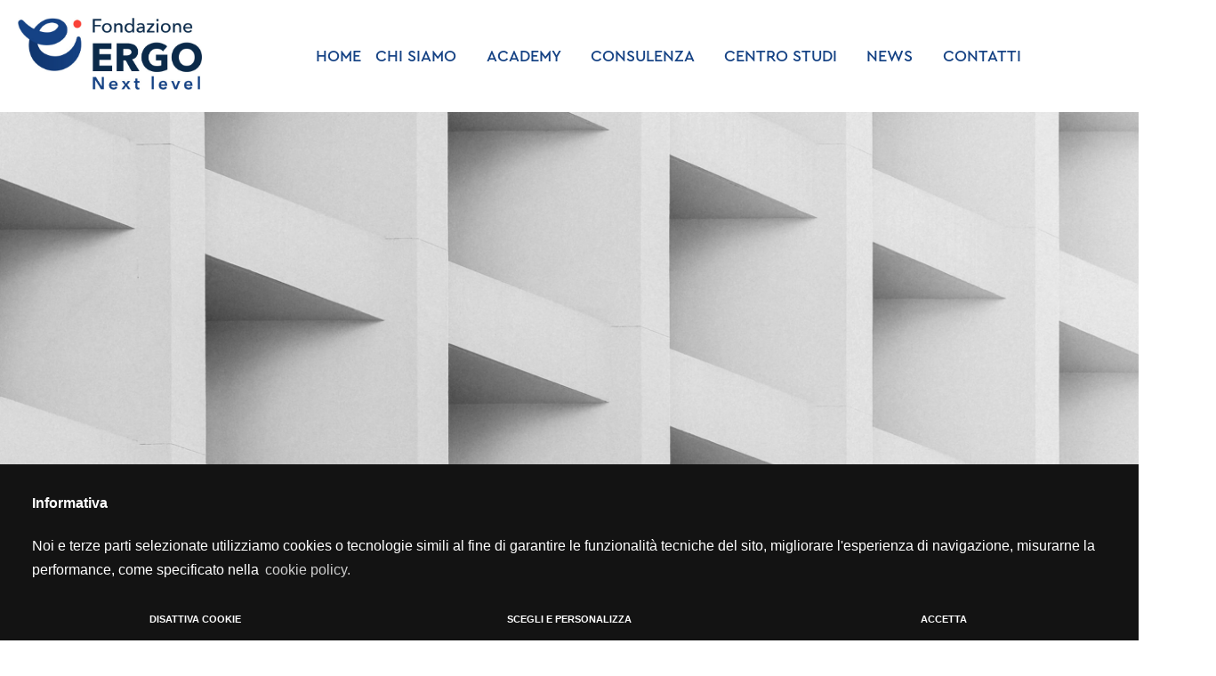

--- FILE ---
content_type: text/html; charset=UTF-8
request_url: https://www.fondazionergo.it/centro-studi/pubblicazioni.html
body_size: 116390
content:
<!DOCTYPE html>
<html class="ltr" lang="it" dir="ltr">
<head>
    <meta charset="UTF-8">
    <meta http-equiv="X-UA-Compatible" content="ie=edge">

    <link rel="canonical" href="https://www.fondazionergo.it/centro-studi/pubblicazioni.html" />
                                        <link rel="alternate" hreflang="it" href="https://www.fondazionergo.it/centro-studi/pubblicazioni.html" />
                        
    <!-- include metatags -->
    <title>Fondazione ERGO Next Level Website Pubblicazioni</title>
<meta name="description" content="Fondazione ERGO Next Level Website Pubblicazioni" />

<meta property="og:url" content="https://www.fondazionergo.it/centro-studi/pubblicazioni.html" />
<meta property="og:type" content="website" />
<meta property="og:title" content="Fondazione ERGO Next Level Website Pubblicazioni" />
<meta property="og:description" content="Fondazione ERGO Next Level Website Pubblicazioni" />
<meta property="og:image" content="https://www.fondazionergo.it/images/testate/slide_homepage.jpg" />
<meta property="og:image:width" content="1200" />
<meta property="og:image:height" content="630" />

    <!-- Mobile Specific Metas -->
    <meta name="viewport" content="width=device-width, initial-scale=1">
    <meta name="format-detection" content="telephone=no" />

	<!--meta name="robots" content="noindex,nofollow" /-->

    <!-- Favicon -->
    <!--link rel="manifest" href="https://www.fondazionergo.it/manifest.json" /-->
    <link rel="shortcut icon" sizes="64x64" href="https://www.fondazionergo.it/assets/icons/favicon.ico" type="image/x-icon" />
    <link rel="icon" sizes="64x64" href="https://www.fondazionergo.it/assets/icons/favicon.ico" type="image/x-icon" />

    <link rel="apple-touch-icon-precomposed" sizes="57x57" href="https://www.fondazionergo.it/assets/icons/apple-icon-57x57.png" />
    <link rel="apple-touch-icon-precomposed" sizes="60x60" href="https://www.fondazionergo.it/assets/icons/apple-icon-60x60.png" />
    <link rel="apple-touch-icon-precomposed" sizes="72x72" href="https://www.fondazionergo.it/assets/icons/apple-icon-72x72.png" />
    <link rel="apple-touch-icon-precomposed" sizes="76x76" href="https://www.fondazionergo.it/assets/icons/apple-icon-76x76.png" />
    <link rel="apple-touch-icon-precomposed" sizes="114x114" href="https://www.fondazionergo.it/assets/icons/apple-icon-114x114.png" />
    <link rel="apple-touch-icon-precomposed" sizes="120x120" href="https://www.fondazionergo.it/assets/icons/apple-icon-120x120.png" />
    <link rel="apple-touch-icon-precomposed" sizes="144x144" href="https://www.fondazionergo.it/assets/icons/apple-icon-144x144.png" />
    <link rel="apple-touch-icon-precomposed" sizes="152x152" href="https://www.fondazionergo.it/assets/icons/apple-icon-152x152.png" />
    <link rel="apple-touch-icon-precomposed" sizes="180x180" href="https://www.fondazionergo.it/assets/icons/apple-icon-180x180.png" />
    <link rel="icon" type="image/png" sizes="192x192"  href="https://www.fondazionergo.it/assets/icons/android-icon-192x192.png" />
    <link rel="icon" type="image/png" sizes="32x32" href="https://www.fondazionergo.it/assets/icons/favicon-32x32.png" />
    <link rel="icon" type="image/png" sizes="96x96" href="https://www.fondazionergo.it/assets/icons/favicon-96x96.png" />
    <link rel="icon" type="image/png" sizes="16x16" href="https://www.fondazionergo.it/assets/icons/favicon-16x16.png" />
    <meta name="application-name" content="&nbsp;"/>
    <meta name="msapplication-TileColor" content="#ffffff">
    <meta name="msapplication-TileImage" content="https://www.fondazionergo.it/assets/icons/ms-icon-144x144.png" />
    <meta name="msapplication-square70x70logo" content="https://www.fondazionergo.it/assets/icons/ms-icon-70x70.png" />
    <meta name="msapplication-square150x150logo" content="https://www.fondazionergo.it/assets/icons/ms-icon-150x150.png" />
    <meta name="msapplication-square310x310logo" content="https://www.fondazionergo.it/assets/icons/ms-icon-310x310.png" />
    <meta name="theme-color" content="#ffffff">

    <!-- LARAVEL TOKEN -->
    <meta name="csrf-token" content="v76TXDFgyoZREpUs5YfeCyyi9QIyw0oBNPdYZ6lG" />

    <!-- CSS DIST -->

	<link rel="stylesheet" type="text/css" href="https://www.fondazionergo.it/js/slick/slick.css"/>
	<link rel="stylesheet" type="text/css" href="https://www.fondazionergo.it/js/slick/slick-theme.css"/>

    <link href="https://www.fondazionergo.it/css/app.css" rel="stylesheet">
	<link href="https://www.fondazionergo.it/css/base.css?v=20251202041146" rel="stylesheet" />
	<link href="https://www.fondazionergo.it/css/restyle.css?v=20251202041146" rel="stylesheet" />
    <!-- serviceWorker -->

    <script>
        function getCookie(name) {
            var match = document.cookie.match(new RegExp('(^| )' + name + '=([^;]+)'));
            if (match) return match[2];
        }
        function grepArray( elems, callback, inv ) {
			var ret = [];

			// Go through the array, only saving the items
			// that pass the validator function
			for ( var i = 0, length = elems.length; i < length; i++ ) {
					if ( !inv !== !callback( elems[ i ], i ) ) {
							ret.push( elems[ i ] );
					}
			}

			return ret;
	    }

		var categorycookieold = getCookie('categorycookie');
		var anycookies = 1;
		let categorycookieoldo = [];
		if (typeof categorycookieold !== 'undefined') {
			categorycookieoldo = JSON.parse(categorycookieold);
			anycookies = 0;
		}
    </script>


                

       	<!-- Global site tag (gtag.js) - Google Analytics -->
        <script async src="https://www.googletagmanager.com/gtag/js?id=UA-72527793-1"></script>
        <script>
            window.dataLayer = window.dataLayer || [];
            function gtag(){dataLayer.push(arguments);}
            gtag('js', new Date());
            if(getCookie('cookieconsent_status') == 'deny' || getCookie('cookieconsent_status') === undefined || (anycookies === 0 && grepArray(categorycookieoldo, function(obj) { return obj.name == "analytics"; }).length === 0)){
                gtag('config', 'UA-72527793-1', { 'anonymize_ip': true });
            } else {
                gtag('config', 'UA-72527793-1');
            }
        </script>

    

    <!-- Markup JSON-LD per il markup dei dati strutturati di Google. -->
    <script type='application/ld+json'>
        {
            "@context": "http://www.schema.org",
            "@type": "WebSite",
            "name": "Fondazione Ergo",
            "url": "https://www.fondazionergo.it"
        }
    </script>
    
        
   <script type="application/ld+json">
        {
        "@context": "http://schema.org",
        "@type": "BreadcrumbList",
        "itemListElement": [{
        "@type": "ListItem",
        "position": 1,
            "item": {
                "@id": "https://www.fondazionergo.it",
                "name": "Home"
            }
        }
                                ,{
                  "@type": "ListItem",
                  "position": 1,
                  "item": {
                      "@type": "WebSite",
                      "@id": "https://www.fondazionergo.it/centro-studi/",
                      "name": "Centro Studi"
                  }
            }
                                    ,{
                  "@type": "ListItem",
                  "position": 2,
                  "item": {
                      "@type": "WebSite",
                      "@id": "https://www.fondazionergo.it/centro-studi/pubblicazioni.html",
                      "name": "Pubblicazioni"
                  }
            }
                    ]
      }
    </script>

    

    
    

</head>


<body  class="pagina-interna" >
    
    <div id="targetResultQuery" data-modal="" data-tipo="" data-messaggio=""></div>
           
    
    <header>
                    <!-- LOGO E MENU NAVIGAZIONE -->
<div class="cl-sm-12">
	<div class="cl-sm-12 flex-stretch container-cell special head">
		<div class="cl-sm-2 flex-start">
						<a href="https://www.fondazionergo.it">
				<picture>
					<img src="https://www.fondazionergo.it/images/logo.jpg" alt="Fondazione ERGO" class="logo"/>
				</picture>
			</a>
					</div>
		<div class="cl-sm-10 flex-start">
			<div class="cl-sm-12 tablet">
				<div class="cl-sm-12 flex-end">
					<div class="select">
						
					</div>
					<a href="https://www.fondazionergo.it/contatti.html" class="info-btn">
						<span>i</span>
					</a>
					<div id="menu-hamburger" class="menu-hamburger">
						<span></span>
						<span></span>
						<span></span>
						<div>menu</div>
					</div>
				</div>
			</div>
			<nav id="menu-top"  menuid="48" padreidmenu="13" >

				<div class="cl-sm-12 flex-stretch head-mobile">
					<div class="cl-sm-2 flex-start">
						<a href="https://www.fondazionergo.it">
							<picture>
								<img src="https://www.fondazionergo.it/images/logo_bianco.png" alt="Fondazione ERGO" class="logo"/>
							</picture>
						</a>
					</div>
					<div class="cl-sm-10 flex-end">
						<ul class="nav no-blck">
							
						</ul>
						<div class="menu-hamburger">
							<span></span>
							<span></span>
						</div>
					</div>
				</div>

				<ul class="nav">
					<li class="flex-center  ">
						<a href="https://www.fondazionergo.it" class="menu-item submenu flex-center"><span>HOME</span></a>
					</li>
					<li class="flex-center  ">
						<a href="https://www.fondazionergo.it/chi-siamo.html" submenu="#menu-chi-siamo" class="menu-item submenu flex-center"><span>Chi siamo</span></a>
					</li>
					<li class="flex-center  ">
						<a href="https://www.fondazionergo.it/academy.html" submenu="#menu-academy" class="menu-item submenu flex-center"><span>Academy</span></a>
					</li>
					<li class="flex-center  ">
						<a href="https://www.fondazionergo.it/consulenza.html" submenu="#menu-consulenza" class="menu-item submenu flex-center"><span>Consulenza</span></a>
					</li>
					<li class="flex-center  current  ">
						<a href="https://www.fondazionergo.it/centro-studi.html" submenu="#menu-centro-studi" class="menu-item submenu flex-center"><span>Centro Studi</span></a>
					</li>
          <li class="flex-center  ">
						<a href="https://www.fondazionergo.it/news.html" submenu="#menu-news" class="menu-item submenu flex-center"><span>News</span></a>
					</li>
					<li class="flex-center  ">
						<a href="https://www.fondazionergo.it/contatti.html" class="menu-item submenu flex-center"><span>Contatti</span></a>
					</li>
					
				</ul>

				<div class="cl-sm-12 social-menu tablet">
					<div class="cl-sm-12 flex-center">
						<a href="https://www.facebook.com/pages/Fondazione-Ergo-Mtm-Italia/129842227173201" target="_blank" class="social-link social"><img src="https://www.fondazionergo.it/images/fb_ico.png" class="ico-social" /></a>
                		<a href="https://twitter.com/fondazioneergo" target="_blank" class="social"><img src="https://www.fondazionergo.it/images/twitter_ico.png" class="ico-social" /></a>
                		<a href="http://www.linkedin.com/company/3258339?trk=tyah" target="_blank" class="social"><img src="https://www.fondazionergo.it/images/linkedin_ico.png" class="ico-social" /></a>
					</div>
				</div>

				<div id="menu-chi-siamo" class="cl-sm-12 flex-center flex-t menu-sospeso">
					<div class="cl-sm-12 flex-stretch head-mobile">
						<div class="cl-sm-6 flex-start">
							<a href="https://www.fondazionergo.it">
								<picture>
									<img src="https://www.fondazionergo.it/images/logo_bianco.png" alt="Fondazione ERGO" class="logo"/>
								</picture>
							</a>
						</div>
						<div class="cl-sm-6 flex-end">
							<div class="menu-hamburger interno">
								<span></span>
								<span></span>
								<span></span>
							</div>
						</div>
					</div>
					<div class="cl-sm-12 flex-stretch container-cell special">
						<div class="cl-sm-2 flex-start no-tablet"></div>
						<div class="cl-sm-10 flex-start t-all">
							<div class="cl-sm-12 ms-content flex-stretch flex-t">
                                                                                                
                
                
                
                
                <div class="cl-sm-3 ms-colonna t-all">
                                    <div class="cl-sm-12 tablet">
                    <a href="https://www.fondazionergo.it/chi-siamo.html" class="ms-titolo upper  tablet">Chi siamo</a>
                  </div>
                                    <a href="https://www.fondazionergo.it/chi-siamo/la-nostra-fabbrica.html" class="ms-titolo upper ">La nostra fabbrica</a>
                                    
                                    <ul class="ms-nav no-style">
                                        <li>
											<a href="https://www.fondazionergo.it/chi-siamo/la-nostra-fabbrica/storia.html" >Storia</a>
										</li>
                                        <li>
											<a href="https://www.fondazionergo.it/chi-siamo/la-nostra-fabbrica/mission.html" >Mission</a>
										</li>
                                        <li>
											<a href="https://www.fondazionergo.it/chi-siamo/la-nostra-fabbrica/organi.html" >Organi</a>
										</li>
                                        <li>
											<a href="https://www.fondazionergo.it/chi-siamo/la-nostra-fabbrica/adesioni.html" >Adesioni</a>
										</li>
                                        <li>
											<a href="https://www.fondazionergo.it/chi-siamo/la-nostra-fabbrica/politica-della-qualita.html" >Politica della qualità</a>
										</li>
                    
                                      </ul>
                                  </div>

                
                
                
                                                
                
                
                <div class="cl-sm-3 ms-colonna t-all">
                                    <a href="https://www.fondazionergo.it/chi-siamo/network.html" class="ms-titolo upper ">Network</a>
                                    
                                    <ul class="ms-nav no-style">
                                        <li>
											<a href="https://www.fondazionergo.it/chi-siamo/network/one-mtm.html" >One - MTM</a>
										</li>
                                        <li>
											<a href="https://www.fondazionergo.it/chi-siamo/network/collaborazioni-e-aziende.html" >Collaborazioni e Aziende</a>
										</li>
                    
                                      </ul>
                                  </div>

                
                                                  
                                <div class="cl-sm-3 ms-colonna t-all">
                  <a href="https://www.smarttvalley.it/" rel="nope" target="_blank" class="ms-titolo upper">Smartt Valley</a>
                </div>
                
                                                
                
                
                                    <div class="cl-sm-3 ms-colonna t-all"></div>
                  <div class="cl-sm-3 ms-colonna t-all"></div>
                  
                
							</div>
						</div>
					</div>
				</div>

				<div id="menu-academy" class="cl-sm-12 flex-center flex-t menu-sospeso">
					<div class="cl-sm-12 flex-stretch head-mobile">
						<div class="cl-sm-6 flex-start">
							<a href="https://www.fondazionergo.it">
								<picture>
									<img src="https://www.fondazionergo.it/images/logo_bianco.png" alt="Fondazione ERGO" class="logo"/>
								</picture>
							</a>
						</div>
						<div class="cl-sm-6 flex-end">
							<div class="menu-hamburger interno">
								<span></span>
								<span></span>
								<span></span>
							</div>
						</div>
					</div>
					<div class="cl-sm-12 flex-stretch container-cell special">
						<div class="cl-sm-2 flex-start no-tablet"></div>
						<div class="cl-sm-10 flex-start t-all">
							<div class="cl-sm-12 ms-content flex-stretch flex-t">
								<div class="cl-sm-8 cl-dm-6 ms-colonna t-all">
									<div class="cl-sm-12 tablet">
										<a href="https://www.fondazionergo.it/academy.html" class="ms-titolo upper ">ACADEMY</a>
									</div>
									<a href="https://www.fondazionergo.it/academy/mtm-eaws.html" class="ms-titolo upper ">MTM&EAWS</a>

									<div class="cl-sm-12 flex-stretch flex-t">
									<ul class="cl-sm-6 t-all ms-nav no-style">
										<li>
											<a href="https://www.fondazionergo.it/academy/mtm-eaws/preiscrizione-corsi-pubblici.html">Preiscrizione Corsi Pubblici</a>
										</li>
																														
																																	
																						
																						
											
												
												
											
												
												
											
												
												
											
												
												
											
												
												
											
												
												
											
												
												
											
												
												
											
												
												
											
												
												
											
												
												
											
												
												
											
												
												
											
												
												
											
												
												
											
												
												
											
												
												
											
												
												
											
												
												
											
												
												
											
												
												
											
												
												
											
												
												
											
												
												
											
												
												
											
												
												
											
												
												
											
												
												
											
												
												
											
																																					
												
											
												
												
											
												
												
											
												
												
											
												
												
											
												
												
											
												
												
											
												
												
											
												
												
											
												
												
											
												
												
											
												
																																					
											
											<li>
												<a href="https://www.fondazionergo.it/academy/mtm-eaws/mtm-uas-aziendale.html">MTM-UAS Aziendale</a>
											</li>

                      																																
																																	
																						
																						
											
												
												
											
												
												
											
												
												
											
												
												
											
												
												
											
												
												
											
												
												
											
												
												
											
												
												
											
												
												
											
												
												
											
												
												
											
												
												
											
												
												
											
												
												
											
												
												
											
												
												
											
												
												
											
												
												
											
												
												
											
												
												
											
												
												
											
												
												
											
												
												
											
												
												
											
												
												
											
												
												
											
												
												
											
												
												
											
																																					
												
											
												
												
											
												
												
											
												
												
											
												
												
											
												
												
											
												
												
											
												
												
											
												
												
											
												
												
											
												
												
											
												
																																					
											
											<li>
												<a href="https://www.fondazionergo.it/academy/mtm-eaws/mtm-1-base-corso-pubblico.html">MTM-1® Base - Corso Pubblico</a>
											</li>

                      																																
																																	
																						
																						
											
												
												
											
												
												
											
												
												
											
												
												
											
												
												
											
												
												
											
												
												
											
												
												
											
												
												
											
												
												
											
												
												
											
												
												
											
												
												
											
												
												
											
												
												
											
												
												
											
												
												
											
												
												
											
												
												
											
												
												
											
												
												
											
												
												
											
												
												
											
												
												
											
												
												
											
												
												
											
												
												
											
												
												
											
												
												
											
																																					
												
											
												
												
											
												
												
											
												
												
											
												
												
											
												
												
											
												
												
											
												
												
											
												
												
											
												
												
											
												
												
											
												
																																					
											
											<li>
												<a href="https://www.fondazionergo.it/academy/mtm-eaws/mtm-uas-corso-pubblico.html">MTM-UAS® - Corso Pubblico</a>
											</li>

                      																																
																																	
																						
																						
											
												
												
											
												
												
											
												
												
											
												
												
											
												
												
											
												
												
											
												
												
											
												
												
											
												
												
											
												
												
											
												
												
											
												
												
											
												
												
											
												
												
											
												
												
											
												
												
											
												
												
											
												
												
											
												
												
											
												
												
											
												
												
											
												
												
											
												
												
											
												
												
											
												
												
											
												
												
											
												
												
											
												
												
											
												
												
											
																																					
												
											
												
												
											
												
												
											
												
												
											
												
												
											
												
												
											
												
												
											
												
												
											
												
												
											
												
												
											
												
												
											
												
																																					
											
											<li>
												<a href="https://www.fondazionergo.it/academy/mtm-eaws/eaws-corso-pubblico.html">EAWS® - Corso Pubblico</a>
											</li>

                      																																
																																	
																						
																						
											
												
												
											
												
												
											
												
												
											
												
												
											
												
												
											
												
												
											
												
												
											
												
												
											
												
												
											
												
												
											
												
												
											
												
												
											
												
												
											
												
												
											
												
												
											
												
												
											
												
												
											
												
												
											
												
												
											
												
												
											
												
												
											
												
												
											
												
												
											
												
												
											
												
												
											
												
												
											
												
												
											
												
												
											
												
												
											
																																					
												
											
												
												
											
												
												
											
												
												
											
												
												
											
												
												
											
												
												
											
												
												
											
												
												
											
												
												
											
												
												
											
												
																																					
											
											<li>
												<a href="https://www.fondazionergo.it/academy/mtm-eaws/mtm-log.html">MTM-LOG®</a>
											</li>

                      																																
																																	
																						
																						
											
												
												
											
												
												
											
												
												
											
												
												
											
												
												
											
												
												
											
												
												
											
												
												
											
												
												
											
												
												
											
												
												
											
												
												
											
												
												
											
												
												
											
												
												
											
												
												
											
												
												
											
												
												
											
												
												
											
												
												
											
												
												
											
												
												
											
												
												
											
												
												
											
												
												
											
												
												
											
												
												
											
												
												
											
												
												
											
																																					
												
											
												
												
											
												
												
											
												
												
											
												
												
											
												
												
											
												
												
											
												
												
											
												
												
											
												
												
											
												
												
											
												
																																					
											
											<li>
												<a href="https://www.fondazionergo.it/academy/mtm-eaws/mtm-1.html">MTM-1®</a>
											</li>

                      																																
																					
																					
																					
																					
																					
																					
																					
																														</ul>
									<ul class="cl-sm-6 t-all ms-nav no-style">
																				
																																
																																
																																
																																
																																
																																
																																	
																						
																						
											
												
												
											
												
												
											
												
												
											
												
												
											
												
												
											
												
												
											
												
												
											
												
												
											
												
												
											
												
												
											
												
												
											
												
												
											
												
												
											
												
												
											
												
												
											
												
												
											
												
												
											
												
												
											
												
												
											
												
												
											
												
												
											
												
												
											
												
												
											
												
												
											
												
												
											
												
												
											
												
												
											
												
												
											
												
												
											
																																					
												
											
												
												
											
												
												
											
												
												
											
												
												
											
												
												
											
												
												
											
												
												
											
												
												
											
												
												
											
												
												
											
												
																																					
											
											<li>
												<a href="https://www.fondazionergo.it/academy/mtm-eaws/mtm-2.html">MTM-2®</a>
											</li>
																																
																																	
																						
																						
											
												
												
											
												
												
											
												
												
											
												
												
											
												
												
											
												
												
											
												
												
											
												
												
											
												
												
											
												
												
											
												
												
											
												
												
											
												
												
											
												
												
											
												
												
											
												
												
											
												
												
											
												
												
											
												
												
											
												
												
											
												
												
											
												
												
											
												
												
											
												
												
											
												
												
											
												
												
											
												
												
											
												
												
											
												
												
											
																																					
												
											
												
												
											
												
												
											
												
												
											
												
												
											
												
												
											
												
												
											
												
												
											
												
												
											
												
												
											
												
												
											
												
																																					
											
											<li>
												<a href="https://www.fondazionergo.it/academy/mtm-eaws/mtm-mek.html">MTM-MEK®</a>
											</li>
																																
																																	
																						
																						
											
												
												
											
												
												
											
												
												
											
												
												
											
												
												
											
												
												
											
												
												
											
												
												
											
												
												
											
												
												
											
												
												
											
												
												
											
												
												
											
												
												
											
												
												
											
												
												
											
												
												
											
												
												
											
												
												
											
												
												
											
												
												
											
												
												
											
												
												
											
												
												
											
												
												
											
												
												
											
												
												
											
												
												
											
												
												
											
																																					
												
											
												
												
											
												
												
											
												
												
											
												
												
											
												
												
											
												
												
											
												
												
											
												
												
											
												
												
											
												
												
											
												
																																					
											
											<li>
												<a href="https://www.fondazionergo.it/academy/mtm-eaws/mtm-office-system.html">MTM-Office System</a>
											</li>
																																
																																	
																						
																						
											
												
												
											
												
												
											
												
												
											
												
												
											
												
												
											
												
												
											
												
												
											
												
												
											
												
												
											
												
												
											
												
												
											
												
												
											
												
												
											
												
												
											
												
												
											
												
												
											
												
												
											
												
												
											
												
												
											
												
												
											
												
												
											
												
												
											
												
												
											
												
												
											
												
												
											
												
												
											
												
												
											
																																					
												
											
												
												
											
												
												
											
												
												
											
												
												
											
												
												
											
												
												
											
												
												
											
												
												
											
												
												
											
												
												
											
												
																																					
											
											<li>
												<a href="https://www.fondazionergo.it/academy/mtm-eaws/mtm-vi.html">MTM-VI</a>
											</li>
																																
																																	
																						
																						
											
												
												
											
												
												
											
												
												
											
												
												
											
												
												
											
												
												
											
												
												
											
												
												
											
												
												
											
												
												
											
												
												
											
												
												
											
												
												
											
												
												
											
												
												
											
												
												
											
												
												
											
												
												
											
												
												
											
												
												
											
												
												
											
												
												
											
												
												
											
												
												
											
												
												
											
												
												
											
												
												
											
												
												
											
												
												
											
																																					
												
											
												
												
											
												
												
											
												
												
											
												
												
											
												
												
											
												
												
											
												
												
											
												
												
											
												
												
											
												
												
											
												
																																					
											
											<li>
												<a href="https://www.fondazionergo.it/academy/mtm-eaws/eaws-english.html">EAWS® (English)</a>
											</li>
																																
																																	
																						
																						
											
												
												
											
												
												
											
												
												
											
												
												
											
												
												
											
												
												
											
												
												
											
												
												
											
												
												
											
												
												
											
												
												
											
												
												
											
												
												
											
												
												
											
												
												
											
												
												
											
												
												
											
												
												
											
												
												
											
												
												
											
												
												
											
												
												
											
																																					
												
											
												
												
											
												
												
											
												
												
											
												
												
											
												
												
											
												
												
											
												
												
											
												
												
											
												
												
											
												
																																					
											
											<li>
												<a href="https://www.fondazionergo.it/academy/mtm-eaws/praticantato.html">Praticantato</a>
											</li>
																																
																																	
																						
																						
											
												
												
											
												
												
											
												
												
											
												
												
											
												
												
											
												
												
											
												
												
											
												
												
											
												
												
											
												
												
											
												
												
											
												
												
											
												
												
											
												
												
											
												
												
											
												
												
											
												
												
											
												
												
											
												
												
											
												
												
											
												
												
											
												
												
											
												
												
											
												
												
											
												
												
											
												
												
											
																																					
												
											
												
												
											
												
												
											
												
												
											
												
												
											
												
												
											
												
												
											
												
												
											
												
												
											
												
												
											
												
																																					
											
											<li>
												<a href="https://www.fondazionergo.it/academy/mtm-eaws/patenti.html">Patenti</a>
											</li>
																																
																																	
																						
																						
											
												
												
											
												
												
											
												
												
											
												
												
											
												
												
											
												
												
											
												
												
											
												
												
											
												
												
											
												
												
											
												
												
											
												
												
											
												
												
											
												
												
											
												
												
											
												
												
											
												
												
											
												
												
											
												
												
											
												
												
											
												
												
											
												
												
											
												
												
											
												
												
											
												
												
											
												
												
											
												
												
											
												
												
											
												
												
											
												
												
											
												
												
											
																																					
												
											
												
												
											
												
												
											
												
												
											
												
												
											
												
												
											
												
												
											
												
												
											
												
												
											
												
												
											
												
												
											
												
																																					
											
											<li>
												<a href="https://www.fondazionergo.it/academy/mtm-eaws/auditor-sindacale.html">Auditor Sindacale</a>
											</li>
																																
									</ul>
									</div>
								</div>
								<div class="cl-sm-4 cl-dm-6 ms-colonna t-all">
									<a href="https://www.fondazionergo.it/academy/gestione-produttivita.html" class="ms-titolo upper ">GESTIONE PRODUTTIVITÀ</a>
									<ul class="ms-nav no-style">
																				
																						
																						
																						
											
												
												
											
												
												
											
												
												
											
												
												
											
												
												
											
												
												
											
												
												
											
												
												
											
												
												
											
												
												
											
												
												
											
												
												
											
												
												
											
												
												
											
												
												
											
												
												
											
												
												
											
												
												
											
												
												
											
												
												
											
												
												
											
												
												
											
												
												
											
												
												
											
												
												
											
												
												
											
												
												
											
																																					
												
											
												
												
											
												
												
											
												
												
											
												
												
											
												
												
											
												
												
											
												
												
											
												
												
											
												
												
											
												
												
											
												
																																					
											
											<li>
												<a href="https://www.fondazionergo.it/academy/gestione-produttivita/design-for-assembly.html">Design for Assembly</a>
											</li>

										
																						
																						
																						
											
												
												
											
												
												
											
												
												
											
												
												
											
												
												
											
												
												
											
												
												
											
												
												
											
												
												
											
												
												
											
												
												
											
												
												
											
												
												
											
												
												
											
												
												
											
												
												
											
												
												
											
												
												
											
												
												
											
												
												
											
												
												
											
												
												
											
												
												
											
												
												
											
												
												
											
												
												
											
												
												
											
																																					
												
											
												
												
											
												
												
											
												
												
											
												
												
											
												
												
											
												
												
											
												
												
											
												
												
											
												
												
											
												
												
											
												
																																					
											
											<li>
												<a href="https://www.fondazionergo.it/academy/gestione-produttivita/progettazione-metodi.html">Progettazione metodi</a>
											</li>

										
																						
																						
																						
											
												
												
											
												
												
											
												
												
											
												
												
											
												
												
											
												
												
											
												
												
											
												
												
											
												
												
											
												
												
											
												
												
											
												
												
											
												
												
											
												
												
											
												
												
											
												
												
											
												
												
											
												
												
											
												
												
											
												
												
											
												
												
											
												
												
											
												
												
											
												
												
											
												
												
											
												
												
											
																																					
												
											
												
												
											
												
												
											
												
												
											
												
												
											
												
												
											
												
												
											
												
												
											
												
												
											
												
												
											
												
																																					
											
											<li>
												<a href="https://www.fondazionergo.it/academy/gestione-produttivita/standardizzazione-metodi.html">Standardizzazione metodi</a>
											</li>

										
																						
																						
																						
											
												
												
											
												
												
											
												
												
											
												
												
											
												
												
											
												
												
											
												
												
											
												
												
											
												
												
											
												
												
											
												
												
											
												
												
											
												
												
											
												
												
											
												
												
											
												
												
											
												
												
											
												
												
											
												
												
											
												
												
											
												
												
											
												
												
											
												
												
											
												
												
											
												
												
											
																																					
												
											
												
												
											
												
												
											
												
												
											
												
												
											
												
												
											
												
												
											
												
												
											
												
												
											
												
												
											
												
																																					
											
											<li>
												<a href="https://www.fondazionergo.it/academy/gestione-produttivita/principi-di-costruzione-dati-standard.html">Principi di costruzione dati standard</a>
											</li>

										
																						
																						
																						
											
												
												
											
												
												
											
												
												
											
												
												
											
												
												
											
												
												
											
												
												
											
												
												
											
												
												
											
												
												
											
												
												
											
												
												
											
												
												
											
												
												
											
												
												
											
												
												
											
												
												
											
												
												
											
												
												
											
												
												
											
												
												
											
												
												
											
												
												
											
												
												
											
												
												
											
												
												
											
																																					
												
											
												
												
											
												
												
											
												
												
											
												
												
											
												
												
											
												
												
											
												
												
											
												
												
											
												
												
											
												
																																					
											
											<li>
												<a href="https://www.fondazionergo.it/academy/gestione-produttivita/software-ticon-modulo-base.html">Software TiCon (Modulo Base)</a>
											</li>

										
																						
																						
																						
											
												
												
											
												
												
											
												
												
											
												
												
											
												
												
											
												
												
											
												
												
											
												
												
											
												
												
											
												
												
											
												
												
											
												
												
											
												
												
											
												
												
											
												
												
											
												
												
											
												
												
											
												
												
											
												
												
											
												
												
											
												
												
											
												
												
											
												
												
											
												
												
											
												
												
											
												
												
											
												
												
											
												
												
											
												
												
											
																																					
												
											
												
												
											
												
												
											
												
												
											
												
												
											
												
												
											
												
												
											
												
												
											
												
												
											
												
												
											
												
												
											
												
																																					
											
											<li>
												<a href="https://www.fondazionergo.it/academy/gestione-produttivita/software-ticon-modulo-eaws.html">Software TiCon (Modulo EAWS®)</a>
											</li>

										
																						
																						
																						
											
												
												
											
												
												
											
												
												
											
												
												
											
												
												
											
												
												
											
												
												
											
												
												
											
												
												
											
												
												
											
												
												
											
												
												
											
												
												
											
												
												
											
												
												
											
												
												
											
												
												
											
												
												
											
												
												
											
												
												
											
												
												
											
												
												
											
												
												
											
												
												
											
												
												
											
												
												
											
																																					
												
											
												
												
											
												
												
											
												
												
											
												
												
											
												
												
											
												
												
											
												
												
											
												
												
											
												
												
											
												
																																					
											
											<li>
												<a href="https://www.fondazionergo.it/academy/gestione-produttivita/software-ticon-modulo-takt.html">Software TiCon (Modulo Takt)</a>
											</li>

										
																						
																						
																						
											
												
												
											
												
												
											
												
												
											
												
												
											
												
												
											
												
												
											
												
												
											
												
												
											
												
												
											
												
												
											
												
												
											
												
												
											
												
												
											
												
												
											
												
												
											
												
												
											
												
												
											
												
												
											
												
												
											
												
												
											
												
												
											
												
												
											
												
												
											
												
												
											
												
												
											
																																					
												
											
												
												
											
												
												
											
												
												
											
												
												
											
												
												
											
												
												
											
												
												
											
												
												
											
												
												
											
												
																																					
											
											<li>
												<a href="https://www.fondazionergo.it/academy/gestione-produttivita/miglioramento-della-produttivita.html">Miglioramento della produttività</a>
											</li>

										
																						
																						
																						
											
												
												
											
												
												
											
												
												
											
												
												
											
												
												
											
												
												
											
												
												
											
												
												
											
												
												
											
												
												
											
												
												
											
												
												
											
												
												
											
												
												
											
												
												
											
												
												
											
												
												
											
												
												
											
												
												
											
												
												
											
												
												
											
												
												
											
												
												
											
												
												
											
												
												
											
												
												
											
																																					
												
											
												
												
											
												
												
											
												
												
											
												
												
											
												
												
											
												
												
											
												
												
											
												
												
											
												
												
											
												
																																					
											
											<li>
												<a href="https://www.fondazionergo.it/academy/gestione-produttivita/miglioramento-efficienza.html">Miglioramento efficienza</a>
											</li>

										
									</ul>
								</div>
							</div>
						</div>
					</div>
				</div>

				<div id="menu-consulenza" class="cl-sm-12 flex-center flex-t menu-sospeso">
					<div class="cl-sm-12 flex-stretch head-mobile">
						<div class="cl-sm-6 flex-start">
							<a href="https://www.fondazionergo.it">
								<picture>
									<img src="https://www.fondazionergo.it/images/logo_bianco.png" alt="Fondazione ERGO" class="logo"/>
								</picture>
							</a>
						</div>
						<div class="cl-sm-6 flex-end">
							<div class="menu-hamburger interno">
								<span></span>
								<span></span>
								<span></span>
							</div>
						</div>
					</div>
					<div class="cl-sm-12 flex-stretch container-cell special">
						<div class="cl-sm-2 flex-start no-tablet"></div>
						<div class="cl-sm-10 flex-start t-all">
							<div class="cl-sm-12 ms-content flex-stretch flex-t">
                                                                                                
                
                
                
                                                  
                <div class="cl-sm-3 ms-colonna t-all">
                                    <div class="cl-sm-12 tablet">
                    <a href="https://www.fondazionergo.it/consulenza.html" class="ms-titolo upper  tablet">Consulenza</a>
                  </div>
                                    <a href="https://www.fondazionergo.it/consulenza/trasformazione-della-fabbrica.html" class="ms-titolo upper ">Trasformazione della fabbrica</a>
                                    
                                    <ul class="ms-nav no-style">
                                        <li>
											<a href="https://www.fondazionergo.it/consulenza/trasformazione-della-fabbrica/assess-design.html" >Assess&amp;Design</a>
										</li>
                                        <li>
											<a href="https://www.fondazionergo.it/consulenza/trasformazione-della-fabbrica/processi-di-miglioramento.html" >Processi di miglioramento</a>
										</li>
                                        <li>
											<a href="https://www.fondazionergo.it/consulenza/trasformazione-della-fabbrica/mantenimento.html" >Mantenimento</a>
										</li>
                                        <li>
											<a href="https://www.fondazionergo.it/consulenza/trasformazione-della-fabbrica/outsourcing-analisi-lavoro-e-ergonomia.html" >Outsourcing Analisi Lavoro e Ergonomia</a>
										</li>
                    
                                      </ul>
                                  </div>

                                                  
                
                                                
                
                                                  
                <div class="cl-sm-3 ms-colonna t-all">
                                    <a href="https://www.fondazionergo.it/consulenza/software-solution.html" class="ms-titolo upper ">Software solution</a>
                                    
                                    <ul class="ms-nav no-style">
                                        <li>
											<a href="https://www.fondazionergo.it/consulenza/software-solution/ticon.html" >TiCon</a>
										</li>
                                        <li>
											<a href="https://www.fondazionergo.it/consulenza/software-solution/cost-engineering.html" >Cost Engineering</a>
										</li>
                    
                                                                <li>
  											<a href="https://www.fondazionergo.it/consulenza/software-solution/ema-software-suite.html" >ema Software Suite</a>
  										</li>
                                      </ul>
                                  </div>

                                                  
                
                                                
                
                                                  
                <div class="cl-sm-3 ms-colonna t-all">
                                    <a href="https://www.fondazionergo.it/consulenza/certificazioni.html" class="ms-titolo upper ">Certificazioni</a>
                                    
                                    <ul class="ms-nav no-style">
                                        <li>
											<a href="https://www.fondazionergo.it/consulenza/certificazioni/bella-factory.html" >BellaFactory</a>
										</li>
                                        <li>
											<a href="https://www.fondazionergo.it/consulenza/certificazioni/esoscheletri.html" >Esoscheletri</a>
										</li>
                                        <li>
											<a href="https://www.fondazionergo.it/consulenza/certificazioni/software.html" >Software</a>
										</li>
                                        <li>
											<a href="https://www.fondazionergo.it/consulenza/certificazioni/progettazione-processo.html" >Progettazione processo</a>
										</li>
                    
                                      </ul>
                                  </div>

                                                  
                
                                                
                
                                                  
                <div class="cl-sm-3 ms-colonna t-all">
                                    <a href="https://www.fondazionergo.it/consulenza/progetti-di-ricerca.html" class="ms-titolo upper ">Progetti di ricerca</a>
                                    
                                    <ul class="ms-nav no-style">
                                      </ul>
                                  </div>

                                                  
                                                      
                      <div class="cl-sm-3 ms-colonna t-all">
                        <a href="https://www.fondazionergo.it/consulenza/accesso-ai-crediti-dimposta.html" class="ms-titolo upper ">Accesso ai Crediti d’Imposta</a>
                                                                      </div>

                                                            
                                                
                
                
                                    <div class="cl-sm-3 ms-colonna t-all"></div>
                  
                
							</div>
						</div>
					</div>
				</div>

				<div id="menu-centro-studi" class="cl-sm-12 flex-center flex-t menu-sospeso">
					<div class="cl-sm-12 flex-stretch head-mobile">
						<div class="cl-sm-6 flex-start">
							<a href="https://www.fondazionergo.it">
								<picture>
									<img src="https://www.fondazionergo.it/images/logo_bianco.png" alt="Fondazione ERGO" class="logo"/>
								</picture>
							</a>
						</div>
						<div class="cl-sm-6 flex-end">
							<div class="menu-hamburger interno">
								<span></span>
								<span></span>
								<span></span>
							</div>
						</div>
					</div>
					<div class="cl-sm-12 flex-stretch container-cell special">
						<div class="cl-sm-2 flex-start no-tablet"></div>
						<div class="cl-sm-10 flex-start t-all">
							<div class="cl-sm-12 ms-content flex-stretch flex-t">
                                                                                                
                
                
                
                
                <div class="cl-sm-3 ms-colonna t-all">
                                    <div class="cl-sm-12 tablet">
                    <a href="https://www.fondazionergo.it/centro-studi.html" class="ms-titolo upper  tablet">Centro Studi</a>
                  </div>
                                    <a href="https://www.fondazionergo.it/centro-studi/osservatorio-industria.html" class="ms-titolo upper ">Osservatorio industria</a>
                                    
                                    <ul class="ms-nav no-style">
                                      </ul>
                                  </div>

                
                
                                                
                
                
                <div class="cl-sm-3 ms-colonna t-all">
                                    <a href="https://www.fondazionergo.it/centro-studi/pubblicazioni.html" class="ms-titolo upper  current ">Pubblicazioni</a>
                                    
                                    <ul class="ms-nav no-style">
                                      </ul>
                                  </div>

                
                                                  
                                                
                
                
                                    <div class="cl-sm-3 ms-colonna t-all"></div>
                  <div class="cl-sm-3 ms-colonna t-all"></div>
                  
                
							</div>
						</div>
					</div>
				</div>

        <div id="menu-news" class="cl-sm-12 flex-center flex-t menu-sospeso">
					<div class="cl-sm-12 flex-stretch head-mobile">
						<div class="cl-sm-6 flex-start">
							<a href="https://www.fondazionergo.it">
								<picture>
									<img src="https://www.fondazionergo.it/images/logo_bianco.png" alt="Fondazione ERGO" class="logo"/>
								</picture>
							</a>
						</div>
						<div class="cl-sm-6 flex-end">
							<div class="menu-hamburger interno">
								<span></span>
								<span></span>
								<span></span>
							</div>
						</div>
					</div>
					<div class="cl-sm-12 flex-stretch container-cell special">
						<div class="cl-sm-2 flex-start no-tablet"></div>
						<div class="cl-sm-10 flex-start t-all">
							<div class="cl-sm-12 ms-content flex-stretch flex-t">
                <div class="cl-sm-3 ms-colonna t-all">
								    <a href="https://www.fondazionergo.it/news/le-nostre-notizie.html" class="ms-titolo upper" >Le nostre notizie</a>
								</div>
								<div class="cl-sm-3 ms-colonna t-all">
								    <a href="https://www.fondazionergo.it/news/newsletter.html" class="ms-titolo upper" >Newsletter</a>
                    <ul class="ms-nav no-style">
  										<li>
  											<a href="https://www.fondazionergo.it/news/newsletter/iscrizione-newsletter.html" >Iscrizione Newsletter</a>
  										</li>
  										<li>
  											<a href="https://www.fondazionergo.it/news/newsletter/archivio-newsletter.html" >Archivio newsletter</a>
  										</li>
  									</ul>
                </div>
                <div class="cl-sm-6 ms-colonna t-all"></div>
							</div>
						</div>
					</div>
				</div>

			</nav>
		</div>
	</div>

		<div class="cl-sm-12 flex-stretch flex-m page">
		<div class="cl-sm-12 flex-stretch m-all relative flex-m">
						<div id="testata" class="cl-sm-12 testata flex-stretch no-margin slider-pubblicazioni">

																							
				

				
        
				<picture class="full-h">
					<source media="(max-width: 767px)" srcset="https://www.fondazionergo.it/images/testate/slide_pubblicazioni_m.jpg" type="image/jpeg" />
					<source media="(max-width: 1023px)" srcset="https://www.fondazionergo.it/images/testate/slide_pubblicazioni_t.jpg" type="image/jpeg" />
					<img src="https://www.fondazionergo.it/images/testate/slide_pubblicazioni.jpg" class="cl-sm-12 thumb-abs-full" alt="Fabbrichiamo il lavoro migliore" />
				</picture>
			</div>
		</div>
	</div>

	<div class="cl-sm-12 box-home container-cell special no-padding-top no-padding-btm">
		<div class="cl-sm-12 flex-stretch flex-t">
			<div class=" cl-sm-12  t-all flex-start sub-btns-header">

        
            				<a href="https://www.fondazionergo.it/centro-studi.html" class="flex-center btn-normal upper  r-menu-space">
  					<span>Centro Studi</span>
  					<picture>
  						<img src="https://www.fondazionergo.it/images/arrow-r-white.png" class="cl-sm-12 ico-btn" alt="Scopri di pi&amp;ugrave;" />
  					</picture>
  				</a>
  				<a href="https://www.fondazionergo.it/centro-studi/osservatorio-industria.html" class="flex-center btn-normal upper ">
  					<span>Osservatorio Industria</span>
  					<picture>
  						<img src="https://www.fondazionergo.it/images/arrow-r-white.png" class="cl-sm-12 ico-btn" alt="Scopri di pi&amp;ugrave;" />
  					</picture>
  				</a>
  				<a href="https://www.fondazionergo.it/centro-studi/pubblicazioni.html" class="flex-center btn-normal upper  current ">
  					<span>Pubblicazioni</span>
  					<picture>
  						<img src="https://www.fondazionergo.it/images/arrow-r-white.png" class="cl-sm-12 ico-btn" alt="Scopri di pi&amp;ugrave;" />
  					</picture>
  				</a>
          
				
        


			</div>
			
		</div>
		<div class=" cl-sm-14  no-tablet flex-end breadcrumb">

			<a href="https://www.fondazionergo.it">Home</a>

			
									
							
					
                      
                      
				
							
																												
				
			
			<span class="space-briciola"> - </span><a href="https://www.fondazionergo.it/centro-studi.html">Centro Studi</a><span class="space-briciola"> - </span><span>Pubblicazioni</span>
			
		</div>
				<div class="cl-sm-12 flex-end">
			<a href="https://www.fondazionergo.it/contatti.html" class="bollino blu contacts flex-center upper">
				<span class="text-white">
				<picture class="full-h">
					<img src="https://www.fondazionergo.it/images/ico/posta.png" class="ico-download" alt="download" />
				</picture>
				Contattaci
				</span>
			</a>
		</div>
        			</div>

	</div>
            </header>

    <main >
        
<div class="clear50 no-tablet"></div>

<div class="cl-sm-12 box-home container-cell special">

	<div class="cl-sm-12">
		<div class="cl-sm-12 align-self-top-right flex-stretch flex-t">
			<div class="cl-sm-12 t-all flex-start">
				<h1 class="titolo-generico speciale">Pubblicazioni</h1>
			</div>
		</div>
		<div class="cl-sm-12 align-self-top-right flex-stretch flex-t">
			<div class="cl-sm-12 t-all flex-end flex-t tag-links upper">
			 <a href="https://www.fondazionergo.it/centro-studi/pubblicazioni.html" class="text-arancio  current  ">Vedi tutte</a>
			 			 			 	&nbsp;<span class="text-arancio">|</span>&nbsp;
			 			 <a href="https://www.fondazionergo.it/centro-studi/pubblicazioni.html?tag=bellafactory-focus" >BellaFactory Focus</a>
			 			 			 	&nbsp;-&nbsp;
			 			 <a href="https://www.fondazionergo.it/centro-studi/pubblicazioni.html?tag=bollettino-statistico" >BOLLETTINO STATISTICO</a>
			 			 			 	&nbsp;-&nbsp;
			 			 <a href="https://www.fondazionergo.it/centro-studi/pubblicazioni.html?tag=quaderni" >QUADERNI</a>
			 			 			 	&nbsp;-&nbsp;
			 			 <a href="https://www.fondazionergo.it/centro-studi/pubblicazioni.html?tag=tocilizumab" >TOCILIZUMAB</a>
			 			 			 	&nbsp;-&nbsp;
			 			 <a href="https://www.fondazionergo.it/centro-studi/pubblicazioni.html?tag=ricerche" >RICERCHE</a>
			 			</div>
		</div>
	</div>
	<div class="cl-sm-12 desc-articolo">
		

		<div class="clear20"></div>

		<div class="cl-sm-12 flex-stretch flex-m">
			<div class="cl-sm-12 m-all align-self-top-right">
																								<div class="cl-sm-12 flex-start download-box">
					<div class="download-desc cl-sm-7 m-all">
						<div class="cl-sm-12 dd-sup">
							<span class="upper text-blu">QUADERNI</span> <span class="text-gray">03/10/2024</span>
						</div>
						<div class="cl-sm-12 dd-middle text-blu-scuro">
							Quaderno della Sicurezza | Lavoro digitale, ibrido e su piattaforma
						</div>
						<div class="cl-sm-12 dd-btm text-blu">
							Fondazione Ergo propone una piattaforma di gestione della produttività (PMP) che copre l’intero ciclo di vita del prodotto, dal suo sviluppo alla dismissione, per accelerare il ritorno sull’investimento.
						</div>
					</div>
					<a href="https://www.fondazionergo.it/pdf/pubblicazioni/20241003163313.pdf" target="_blank" class="bollino arancio flex-center">
						<span>
						<picture class="full-h">
							<img src="https://www.fondazionergo.it/images/ico_download_arancio.png" class="ico-download" alt="download" />
						</picture>
						DOWNLOAD DOCUMENTO
						</span>
					</a>
				</div>
																								<div class="cl-sm-12 flex-start download-box">
					<div class="download-desc cl-sm-7 m-all">
						<div class="cl-sm-12 dd-sup">
							<span class="upper text-blu">BellaFactory Focus</span> <span class="text-gray">03/08/2023</span>
						</div>
						<div class="cl-sm-12 dd-middle text-blu-scuro">
							ESG PATH | THE BELLA FABBRICA TRANSFORMATION
						</div>
						<div class="cl-sm-12 dd-btm text-blu">
							L&#039; approfondimento di Gabriele Caragnano su: “La trasformazione delle fabbriche attraverso l&#039;ergonomia e il suo impatto nell&#039;ambito ESG
						</div>
					</div>
					<a href="https://www.fondazionergo.it/pdf/pubblicazioni/20230803150643.pdf" target="_blank" class="bollino arancio flex-center">
						<span>
						<picture class="full-h">
							<img src="https://www.fondazionergo.it/images/ico_download_arancio.png" class="ico-download" alt="download" />
						</picture>
						DOWNLOAD DOCUMENTO
						</span>
					</a>
				</div>
																								<div class="cl-sm-12 flex-start download-box">
					<div class="download-desc cl-sm-7 m-all">
						<div class="cl-sm-12 dd-sup">
							<span class="upper text-blu">QUADERNI</span> <span class="text-gray">15/03/2021</span>
						</div>
						<div class="cl-sm-12 dd-middle text-blu-scuro">
							Diversità di genere
						</div>
						<div class="cl-sm-12 dd-btm text-blu">
							La nuova frontiera per le aziende e per l&#039;Italia
						</div>
					</div>
					<a href="https://www.fondazionergo.it/pdf/pubblicazioni/20230112123515.pdf" target="_blank" class="bollino arancio flex-center">
						<span>
						<picture class="full-h">
							<img src="https://www.fondazionergo.it/images/ico_download_arancio.png" class="ico-download" alt="download" />
						</picture>
						DOWNLOAD DOCUMENTO
						</span>
					</a>
				</div>
																								<div class="cl-sm-12 flex-start download-box">
					<div class="download-desc cl-sm-7 m-all">
						<div class="cl-sm-12 dd-sup">
							<span class="upper text-blu">TOCILIZUMAB</span> <span class="text-gray">20/06/2020</span>
						</div>
						<div class="cl-sm-12 dd-middle text-blu-scuro">
							Una strategia di politica industriale per l’Italia
						</div>
						<div class="cl-sm-12 dd-btm text-blu">
							Tocilizumab n.6
						</div>
					</div>
					<a href="https://www.fondazionergo.it/pdf/pubblicazioni/20221108182016.pdf" target="_blank" class="bollino arancio flex-center">
						<span>
						<picture class="full-h">
							<img src="https://www.fondazionergo.it/images/ico_download_arancio.png" class="ico-download" alt="download" />
						</picture>
						DOWNLOAD DOCUMENTO
						</span>
					</a>
				</div>
																								<div class="cl-sm-12 flex-start download-box">
					<div class="download-desc cl-sm-7 m-all">
						<div class="cl-sm-12 dd-sup">
							<span class="upper text-blu">BOLLETTINO STATISTICO</span> <span class="text-gray">01/06/2020</span>
						</div>
						<div class="cl-sm-12 dd-middle text-blu-scuro">
							Produttività del lavoro - Giugno 2020
						</div>
						<div class="cl-sm-12 dd-btm text-blu">
							
						</div>
					</div>
					<a href="https://www.fondazionergo.it/pdf/pubblicazioni/20221123093325.pdf" target="_blank" class="bollino arancio flex-center">
						<span>
						<picture class="full-h">
							<img src="https://www.fondazionergo.it/images/ico_download_arancio.png" class="ico-download" alt="download" />
						</picture>
						DOWNLOAD DOCUMENTO
						</span>
					</a>
				</div>
																								<div class="cl-sm-12 flex-start download-box">
					<div class="download-desc cl-sm-7 m-all">
						<div class="cl-sm-12 dd-sup">
							<span class="upper text-blu">TOCILIZUMAB</span> <span class="text-gray">20/05/2020</span>
						</div>
						<div class="cl-sm-12 dd-middle text-blu-scuro">
							L&#039;attivismo della nuova Confindustria
						</div>
						<div class="cl-sm-12 dd-btm text-blu">
							Tocilizumab n.5
						</div>
					</div>
					<a href="https://www.fondazionergo.it/pdf/pubblicazioni/20221108183912.pdf" target="_blank" class="bollino arancio flex-center">
						<span>
						<picture class="full-h">
							<img src="https://www.fondazionergo.it/images/ico_download_arancio.png" class="ico-download" alt="download" />
						</picture>
						DOWNLOAD DOCUMENTO
						</span>
					</a>
				</div>
																								<div class="cl-sm-12 flex-start download-box">
					<div class="download-desc cl-sm-7 m-all">
						<div class="cl-sm-12 dd-sup">
							<span class="upper text-blu">TOCILIZUMAB</span> <span class="text-gray">20/05/2020</span>
						</div>
						<div class="cl-sm-12 dd-middle text-blu-scuro">
							Emergenza produttiva. Torna lo Stato imprenditore?
						</div>
						<div class="cl-sm-12 dd-btm text-blu">
							Tocilizumab n.4
						</div>
					</div>
					<a href="https://www.fondazionergo.it/pdf/pubblicazioni/20221108184035.pdf" target="_blank" class="bollino arancio flex-center">
						<span>
						<picture class="full-h">
							<img src="https://www.fondazionergo.it/images/ico_download_arancio.png" class="ico-download" alt="download" />
						</picture>
						DOWNLOAD DOCUMENTO
						</span>
					</a>
				</div>
																								<div class="cl-sm-12 flex-start download-box">
					<div class="download-desc cl-sm-7 m-all">
						<div class="cl-sm-12 dd-sup">
							<span class="upper text-blu">TOCILIZUMAB</span> <span class="text-gray">20/04/2020</span>
						</div>
						<div class="cl-sm-12 dd-middle text-blu-scuro">
							Quando il distretto industriale produce orgoglio
						</div>
						<div class="cl-sm-12 dd-btm text-blu">
							Tocilizumab n.3
						</div>
					</div>
					<a href="https://www.fondazionergo.it/pdf/pubblicazioni/20221108184217.pdf" target="_blank" class="bollino arancio flex-center">
						<span>
						<picture class="full-h">
							<img src="https://www.fondazionergo.it/images/ico_download_arancio.png" class="ico-download" alt="download" />
						</picture>
						DOWNLOAD DOCUMENTO
						</span>
					</a>
				</div>
																								<div class="cl-sm-12 flex-start download-box">
					<div class="download-desc cl-sm-7 m-all">
						<div class="cl-sm-12 dd-sup">
							<span class="upper text-blu">TOCILIZUMAB</span> <span class="text-gray">20/04/2020</span>
						</div>
						<div class="cl-sm-12 dd-middle text-blu-scuro">
							Dalle mascherine alla politica industriale
						</div>
						<div class="cl-sm-12 dd-btm text-blu">
							Tocilizumab n.2
						</div>
					</div>
					<a href="https://www.fondazionergo.it/pdf/pubblicazioni/20221108184326.pdf" target="_blank" class="bollino arancio flex-center">
						<span>
						<picture class="full-h">
							<img src="https://www.fondazionergo.it/images/ico_download_arancio.png" class="ico-download" alt="download" />
						</picture>
						DOWNLOAD DOCUMENTO
						</span>
					</a>
				</div>
																								<div class="cl-sm-12 flex-start download-box">
					<div class="download-desc cl-sm-7 m-all">
						<div class="cl-sm-12 dd-sup">
							<span class="upper text-blu">TOCILIZUMAB</span> <span class="text-gray">20/04/2020</span>
						</div>
						<div class="cl-sm-12 dd-middle text-blu-scuro">
							Pillole industriali anti-covid
						</div>
						<div class="cl-sm-12 dd-btm text-blu">
							Tocilizumab n.1
						</div>
					</div>
					<a href="https://www.fondazionergo.it/pdf/pubblicazioni/20221108184428.pdf" target="_blank" class="bollino arancio flex-center">
						<span>
						<picture class="full-h">
							<img src="https://www.fondazionergo.it/images/ico_download_arancio.png" class="ico-download" alt="download" />
						</picture>
						DOWNLOAD DOCUMENTO
						</span>
					</a>
				</div>
																								<div class="cl-sm-12 flex-start download-box">
					<div class="download-desc cl-sm-7 m-all">
						<div class="cl-sm-12 dd-sup">
							<span class="upper text-blu">QUADERNI</span> <span class="text-gray">01/10/2019</span>
						</div>
						<div class="cl-sm-12 dd-middle text-blu-scuro">
							L’Italia in-compiuta
						</div>
						<div class="cl-sm-12 dd-btm text-blu">
							Un’analisi economica delle opere pubbliche
						</div>
					</div>
					<a href="https://www.fondazionergo.it/pdf/pubblicazioni/20230113120630.pdf" target="_blank" class="bollino arancio flex-center">
						<span>
						<picture class="full-h">
							<img src="https://www.fondazionergo.it/images/ico_download_arancio.png" class="ico-download" alt="download" />
						</picture>
						DOWNLOAD DOCUMENTO
						</span>
					</a>
				</div>
																								<div class="cl-sm-12 flex-start download-box">
					<div class="download-desc cl-sm-7 m-all">
						<div class="cl-sm-12 dd-sup">
							<span class="upper text-blu">BOLLETTINO STATISTICO</span> <span class="text-gray">01/09/2019</span>
						</div>
						<div class="cl-sm-12 dd-middle text-blu-scuro">
							Produttività del lavoro - Settembre 2019
						</div>
						<div class="cl-sm-12 dd-btm text-blu">
							
						</div>
					</div>
					<a href="https://www.fondazionergo.it/pdf/pubblicazioni/20221123093032.pdf" target="_blank" class="bollino arancio flex-center">
						<span>
						<picture class="full-h">
							<img src="https://www.fondazionergo.it/images/ico_download_arancio.png" class="ico-download" alt="download" />
						</picture>
						DOWNLOAD DOCUMENTO
						</span>
					</a>
				</div>
																								<div class="cl-sm-12 flex-start download-box">
					<div class="download-desc cl-sm-7 m-all">
						<div class="cl-sm-12 dd-sup">
							<span class="upper text-blu">QUADERNI</span> <span class="text-gray">01/07/2019</span>
						</div>
						<div class="cl-sm-12 dd-middle text-blu-scuro">
							Perché l’Italia deve puntare sull’industria dell’auto
						</div>
						<div class="cl-sm-12 dd-btm text-blu">
							L&#039;analisi di Fondazione Ergo
						</div>
					</div>
					<a href="https://www.fondazionergo.it/pdf/pubblicazioni/20230113120715.pdf" target="_blank" class="bollino arancio flex-center">
						<span>
						<picture class="full-h">
							<img src="https://www.fondazionergo.it/images/ico_download_arancio.png" class="ico-download" alt="download" />
						</picture>
						DOWNLOAD DOCUMENTO
						</span>
					</a>
				</div>
																								<div class="cl-sm-12 flex-start download-box">
					<div class="download-desc cl-sm-7 m-all">
						<div class="cl-sm-12 dd-sup">
							<span class="upper text-blu">BellaFactory Focus</span> <span class="text-gray">01/07/2019</span>
						</div>
						<div class="cl-sm-12 dd-middle text-blu-scuro">
							Il valore della filiera
						</div>
						<div class="cl-sm-12 dd-btm text-blu">
							Il ripensamento globale delle filiere: reti, industrie e fornitori
						</div>
					</div>
					<a href="https://www.fondazionergo.it/pdf/pubblicazioni/20221123142804.pdf" target="_blank" class="bollino arancio flex-center">
						<span>
						<picture class="full-h">
							<img src="https://www.fondazionergo.it/images/ico_download_arancio.png" class="ico-download" alt="download" />
						</picture>
						DOWNLOAD DOCUMENTO
						</span>
					</a>
				</div>
																								<div class="cl-sm-12 flex-start download-box">
					<div class="download-desc cl-sm-7 m-all">
						<div class="cl-sm-12 dd-sup">
							<span class="upper text-blu">BellaFactory Focus</span> <span class="text-gray">01/03/2019</span>
						</div>
						<div class="cl-sm-12 dd-middle text-blu-scuro">
							Umanità aumentata
						</div>
						<div class="cl-sm-12 dd-btm text-blu">
							Robot e lavoro umano
						</div>
					</div>
					<a href="https://www.fondazionergo.it/pdf/pubblicazioni/20221123142713.pdf" target="_blank" class="bollino arancio flex-center">
						<span>
						<picture class="full-h">
							<img src="https://www.fondazionergo.it/images/ico_download_arancio.png" class="ico-download" alt="download" />
						</picture>
						DOWNLOAD DOCUMENTO
						</span>
					</a>
				</div>
																								<div class="cl-sm-12 flex-start download-box">
					<div class="download-desc cl-sm-7 m-all">
						<div class="cl-sm-12 dd-sup">
							<span class="upper text-blu">QUADERNI</span> <span class="text-gray">01/02/2019</span>
						</div>
						<div class="cl-sm-12 dd-middle text-blu-scuro">
							Lettura critica
						</div>
						<div class="cl-sm-12 dd-btm text-blu">
							Analisi costi-benefici del nuovo collegamento ferroviario Torino-Lione
						</div>
					</div>
					<a href="https://www.fondazionergo.it/pdf/pubblicazioni/20230113120801.pdf" target="_blank" class="bollino arancio flex-center">
						<span>
						<picture class="full-h">
							<img src="https://www.fondazionergo.it/images/ico_download_arancio.png" class="ico-download" alt="download" />
						</picture>
						DOWNLOAD DOCUMENTO
						</span>
					</a>
				</div>
																								<div class="cl-sm-12 flex-start download-box">
					<div class="download-desc cl-sm-7 m-all">
						<div class="cl-sm-12 dd-sup">
							<span class="upper text-blu">QUADERNI</span> <span class="text-gray">01/01/2019</span>
						</div>
						<div class="cl-sm-12 dd-middle text-blu-scuro">
							Superare il low-skill equilibrium
						</div>
						<div class="cl-sm-12 dd-btm text-blu">
							L&#039;analisi di Fondazione Ergo
						</div>
					</div>
					<a href="https://www.fondazionergo.it/pdf/pubblicazioni/20230113120840.pdf" target="_blank" class="bollino arancio flex-center">
						<span>
						<picture class="full-h">
							<img src="https://www.fondazionergo.it/images/ico_download_arancio.png" class="ico-download" alt="download" />
						</picture>
						DOWNLOAD DOCUMENTO
						</span>
					</a>
				</div>
																								<div class="cl-sm-12 flex-start download-box">
					<div class="download-desc cl-sm-7 m-all">
						<div class="cl-sm-12 dd-sup">
							<span class="upper text-blu">BellaFactory Focus</span> <span class="text-gray">01/12/2018</span>
						</div>
						<div class="cl-sm-12 dd-middle text-blu-scuro">
							Industria 2019
						</div>
						<div class="cl-sm-12 dd-btm text-blu">
							Otto analisi per rilanciare il “Made in Italy”
						</div>
					</div>
					<a href="https://www.fondazionergo.it/pdf/pubblicazioni/20221123142630.pdf" target="_blank" class="bollino arancio flex-center">
						<span>
						<picture class="full-h">
							<img src="https://www.fondazionergo.it/images/ico_download_arancio.png" class="ico-download" alt="download" />
						</picture>
						DOWNLOAD DOCUMENTO
						</span>
					</a>
				</div>
																								<div class="cl-sm-12 flex-start download-box">
					<div class="download-desc cl-sm-7 m-all">
						<div class="cl-sm-12 dd-sup">
							<span class="upper text-blu">BellaFactory Focus</span> <span class="text-gray">01/07/2018</span>
						</div>
						<div class="cl-sm-12 dd-middle text-blu-scuro">
							4.0 roba da donne
						</div>
						<div class="cl-sm-12 dd-btm text-blu">
							Più democratiche. più orientate alle persone, saranno loro alla leadership del cambiamento
						</div>
					</div>
					<a href="https://www.fondazionergo.it/pdf/pubblicazioni/20221123142532.pdf" target="_blank" class="bollino arancio flex-center">
						<span>
						<picture class="full-h">
							<img src="https://www.fondazionergo.it/images/ico_download_arancio.png" class="ico-download" alt="download" />
						</picture>
						DOWNLOAD DOCUMENTO
						</span>
					</a>
				</div>
																								<div class="cl-sm-12 flex-start download-box">
					<div class="download-desc cl-sm-7 m-all">
						<div class="cl-sm-12 dd-sup">
							<span class="upper text-blu">BOLLETTINO STATISTICO</span> <span class="text-gray">01/06/2018</span>
						</div>
						<div class="cl-sm-12 dd-middle text-blu-scuro">
							Produttività del lavoro - Giugno 2018
						</div>
						<div class="cl-sm-12 dd-btm text-blu">
							
						</div>
					</div>
					<a href="https://www.fondazionergo.it/pdf/pubblicazioni/20221123093149.pdf" target="_blank" class="bollino arancio flex-center">
						<span>
						<picture class="full-h">
							<img src="https://www.fondazionergo.it/images/ico_download_arancio.png" class="ico-download" alt="download" />
						</picture>
						DOWNLOAD DOCUMENTO
						</span>
					</a>
				</div>
																								<div class="cl-sm-12 flex-start download-box">
					<div class="download-desc cl-sm-7 m-all">
						<div class="cl-sm-12 dd-sup">
							<span class="upper text-blu">BellaFactory Focus</span> <span class="text-gray">01/04/2018</span>
						</div>
						<div class="cl-sm-12 dd-middle text-blu-scuro">
							I nuovi poteri operai
						</div>
						<div class="cl-sm-12 dd-btm text-blu">
							Dal lavoro digitale al voto anti-establishment
						</div>
					</div>
					<a href="https://www.fondazionergo.it/pdf/pubblicazioni/20221123142429.pdf" target="_blank" class="bollino arancio flex-center">
						<span>
						<picture class="full-h">
							<img src="https://www.fondazionergo.it/images/ico_download_arancio.png" class="ico-download" alt="download" />
						</picture>
						DOWNLOAD DOCUMENTO
						</span>
					</a>
				</div>
																								<div class="cl-sm-12 flex-start download-box">
					<div class="download-desc cl-sm-7 m-all">
						<div class="cl-sm-12 dd-sup">
							<span class="upper text-blu">BOLLETTINO STATISTICO</span> <span class="text-gray">01/03/2018</span>
						</div>
						<div class="cl-sm-12 dd-middle text-blu-scuro">
							Produttività del lavoro - Marzo 2018
						</div>
						<div class="cl-sm-12 dd-btm text-blu">
							
						</div>
					</div>
					<a href="https://www.fondazionergo.it/pdf/pubblicazioni/20221123093254.pdf" target="_blank" class="bollino arancio flex-center">
						<span>
						<picture class="full-h">
							<img src="https://www.fondazionergo.it/images/ico_download_arancio.png" class="ico-download" alt="download" />
						</picture>
						DOWNLOAD DOCUMENTO
						</span>
					</a>
				</div>
																								<div class="cl-sm-12 flex-start download-box">
					<div class="download-desc cl-sm-7 m-all">
						<div class="cl-sm-12 dd-sup">
							<span class="upper text-blu">QUADERNI</span> <span class="text-gray">01/03/2018</span>
						</div>
						<div class="cl-sm-12 dd-middle text-blu-scuro">
							Malattie Professionali
						</div>
						<div class="cl-sm-12 dd-btm text-blu">
							Una breve analisi economica
						</div>
					</div>
					<a href="https://www.fondazionergo.it/pdf/pubblicazioni/20230113120920.pdf" target="_blank" class="bollino arancio flex-center">
						<span>
						<picture class="full-h">
							<img src="https://www.fondazionergo.it/images/ico_download_arancio.png" class="ico-download" alt="download" />
						</picture>
						DOWNLOAD DOCUMENTO
						</span>
					</a>
				</div>
																								<div class="cl-sm-12 flex-start download-box">
					<div class="download-desc cl-sm-7 m-all">
						<div class="cl-sm-12 dd-sup">
							<span class="upper text-blu">BOLLETTINO STATISTICO</span> <span class="text-gray">01/01/2018</span>
						</div>
						<div class="cl-sm-12 dd-middle text-blu-scuro">
							Produttività del lavoro - Gennaio 2018
						</div>
						<div class="cl-sm-12 dd-btm text-blu">
							
						</div>
					</div>
					<a href="https://www.fondazionergo.it/pdf/pubblicazioni/20221123093227.pdf" target="_blank" class="bollino arancio flex-center">
						<span>
						<picture class="full-h">
							<img src="https://www.fondazionergo.it/images/ico_download_arancio.png" class="ico-download" alt="download" />
						</picture>
						DOWNLOAD DOCUMENTO
						</span>
					</a>
				</div>
																								<div class="cl-sm-12 flex-start download-box">
					<div class="download-desc cl-sm-7 m-all">
						<div class="cl-sm-12 dd-sup">
							<span class="upper text-blu">BellaFactory Focus</span> <span class="text-gray">01/11/2017</span>
						</div>
						<div class="cl-sm-12 dd-middle text-blu-scuro">
							La sorpresa auto
						</div>
						<div class="cl-sm-12 dd-btm text-blu">
							La fabbrica 4.0 aumenta la quota di lavoro nei prodotti
						</div>
					</div>
					<a href="https://www.fondazionergo.it/pdf/pubblicazioni/20221123142321.pdf" target="_blank" class="bollino arancio flex-center">
						<span>
						<picture class="full-h">
							<img src="https://www.fondazionergo.it/images/ico_download_arancio.png" class="ico-download" alt="download" />
						</picture>
						DOWNLOAD DOCUMENTO
						</span>
					</a>
				</div>
																								<div class="cl-sm-12 flex-start download-box">
					<div class="download-desc cl-sm-7 m-all">
						<div class="cl-sm-12 dd-sup">
							<span class="upper text-blu">BOLLETTINO STATISTICO</span> <span class="text-gray">01/08/2017</span>
						</div>
						<div class="cl-sm-12 dd-middle text-blu-scuro">
							Produttività del lavoro - Agosto 2017
						</div>
						<div class="cl-sm-12 dd-btm text-blu">
							
						</div>
					</div>
					<a href="https://www.fondazionergo.it/pdf/pubblicazioni/20221123093117.pdf" target="_blank" class="bollino arancio flex-center">
						<span>
						<picture class="full-h">
							<img src="https://www.fondazionergo.it/images/ico_download_arancio.png" class="ico-download" alt="download" />
						</picture>
						DOWNLOAD DOCUMENTO
						</span>
					</a>
				</div>
																								<div class="cl-sm-12 flex-start download-box">
					<div class="download-desc cl-sm-7 m-all">
						<div class="cl-sm-12 dd-sup">
							<span class="upper text-blu">BellaFactory Focus</span> <span class="text-gray">01/06/2017</span>
						</div>
						<div class="cl-sm-12 dd-middle text-blu-scuro">
							Economia dell&#039;industria 4.0
						</div>
						<div class="cl-sm-12 dd-btm text-blu">
							Verso una fabbrica uomo-centrica
						</div>
					</div>
					<a href="https://www.fondazionergo.it/pdf/pubblicazioni/20221123142220.pdf" target="_blank" class="bollino arancio flex-center">
						<span>
						<picture class="full-h">
							<img src="https://www.fondazionergo.it/images/ico_download_arancio.png" class="ico-download" alt="download" />
						</picture>
						DOWNLOAD DOCUMENTO
						</span>
					</a>
				</div>
																								<div class="cl-sm-12 flex-start download-box">
					<div class="download-desc cl-sm-7 m-all">
						<div class="cl-sm-12 dd-sup">
							<span class="upper text-blu">QUADERNI</span> <span class="text-gray">01/06/2017</span>
						</div>
						<div class="cl-sm-12 dd-middle text-blu-scuro">
							Analisi della Produttività
						</div>
						<div class="cl-sm-12 dd-btm text-blu">
							L&#039;analisi di Fondazione Ergo
						</div>
					</div>
					<a href="https://www.fondazionergo.it/pdf/pubblicazioni/20230113120956.pdf" target="_blank" class="bollino arancio flex-center">
						<span>
						<picture class="full-h">
							<img src="https://www.fondazionergo.it/images/ico_download_arancio.png" class="ico-download" alt="download" />
						</picture>
						DOWNLOAD DOCUMENTO
						</span>
					</a>
				</div>
																								<div class="cl-sm-12 flex-start download-box">
					<div class="download-desc cl-sm-7 m-all">
						<div class="cl-sm-12 dd-sup">
							<span class="upper text-blu">BellaFactory Focus</span> <span class="text-gray">01/03/2017</span>
						</div>
						<div class="cl-sm-12 dd-middle text-blu-scuro">
							La fabbrica umana e digitale
						</div>
						<div class="cl-sm-12 dd-btm text-blu">
							Come progettare il lavoro del futuro
						</div>
					</div>
					<a href="https://www.fondazionergo.it/pdf/pubblicazioni/20221123142111.pdf" target="_blank" class="bollino arancio flex-center">
						<span>
						<picture class="full-h">
							<img src="https://www.fondazionergo.it/images/ico_download_arancio.png" class="ico-download" alt="download" />
						</picture>
						DOWNLOAD DOCUMENTO
						</span>
					</a>
				</div>
																								<div class="cl-sm-12 flex-start download-box">
					<div class="download-desc cl-sm-7 m-all">
						<div class="cl-sm-12 dd-sup">
							<span class="upper text-blu">BellaFactory Focus</span> <span class="text-gray">01/11/2016</span>
						</div>
						<div class="cl-sm-12 dd-middle text-blu-scuro">
							Industry 4.0
						</div>
						<div class="cl-sm-12 dd-btm text-blu">
							Una sfida per le fabbriche italiane
						</div>
					</div>
					<a href="https://www.fondazionergo.it/pdf/pubblicazioni/20221123141848.pdf" target="_blank" class="bollino arancio flex-center">
						<span>
						<picture class="full-h">
							<img src="https://www.fondazionergo.it/images/ico_download_arancio.png" class="ico-download" alt="download" />
						</picture>
						DOWNLOAD DOCUMENTO
						</span>
					</a>
				</div>
																								<div class="cl-sm-12 flex-start download-box">
					<div class="download-desc cl-sm-7 m-all">
						<div class="cl-sm-12 dd-sup">
							<span class="upper text-blu">BellaFactory Focus</span> <span class="text-gray">01/06/2016</span>
						</div>
						<div class="cl-sm-12 dd-middle text-blu-scuro">
							I segreti della fabbrica &quot;zero fatica&quot;
						</div>
						<div class="cl-sm-12 dd-btm text-blu">
							Come sta cambiando il lavoro operaio negli stabilimenti italiani
						</div>
					</div>
					<a href="https://www.fondazionergo.it/pdf/pubblicazioni/20221123141807.pdf" target="_blank" class="bollino arancio flex-center">
						<span>
						<picture class="full-h">
							<img src="https://www.fondazionergo.it/images/ico_download_arancio.png" class="ico-download" alt="download" />
						</picture>
						DOWNLOAD DOCUMENTO
						</span>
					</a>
				</div>
																								<div class="cl-sm-12 flex-start download-box">
					<div class="download-desc cl-sm-7 m-all">
						<div class="cl-sm-12 dd-sup">
							<span class="upper text-blu">BellaFactory Focus</span> <span class="text-gray">01/04/2016</span>
						</div>
						<div class="cl-sm-12 dd-middle text-blu-scuro">
							La bella fabbrica e il buon prodotto
						</div>
						<div class="cl-sm-12 dd-btm text-blu">
							Il nuovo messaggio culturale per l&#039;impresa italiana
						</div>
					</div>
					<a href="https://www.fondazionergo.it/pdf/pubblicazioni/20221123141601.pdf" target="_blank" class="bollino arancio flex-center">
						<span>
						<picture class="full-h">
							<img src="https://www.fondazionergo.it/images/ico_download_arancio.png" class="ico-download" alt="download" />
						</picture>
						DOWNLOAD DOCUMENTO
						</span>
					</a>
				</div>
																								<div class="cl-sm-12 flex-start download-box">
					<div class="download-desc cl-sm-7 m-all">
						<div class="cl-sm-12 dd-sup">
							<span class="upper text-blu">BellaFactory Focus</span> <span class="text-gray">01/11/2015</span>
						</div>
						<div class="cl-sm-12 dd-middle text-blu-scuro">
							Distributori di ricchezza
						</div>
						<div class="cl-sm-12 dd-btm text-blu">
							Nuove forme e nuovi modelli
						</div>
					</div>
					<a href="https://www.fondazionergo.it/pdf/pubblicazioni/20221123141447.pdf" target="_blank" class="bollino arancio flex-center">
						<span>
						<picture class="full-h">
							<img src="https://www.fondazionergo.it/images/ico_download_arancio.png" class="ico-download" alt="download" />
						</picture>
						DOWNLOAD DOCUMENTO
						</span>
					</a>
				</div>
																								<div class="cl-sm-12 flex-start download-box">
					<div class="download-desc cl-sm-7 m-all">
						<div class="cl-sm-12 dd-sup">
							<span class="upper text-blu">QUADERNI</span> <span class="text-gray">01/01/2014</span>
						</div>
						<div class="cl-sm-12 dd-middle text-blu-scuro">
							Il settore del bianco - Italia a confronto con i competitor europei, Centro Studi Fondazione Ergo
						</div>
						<div class="cl-sm-12 dd-btm text-blu">
							
						</div>
					</div>
					<a href="https://www.fondazionergo.it/pdf/pubblicazioni/20221123093818.pdf" target="_blank" class="bollino arancio flex-center">
						<span>
						<picture class="full-h">
							<img src="https://www.fondazionergo.it/images/ico_download_arancio.png" class="ico-download" alt="download" />
						</picture>
						DOWNLOAD DOCUMENTO
						</span>
					</a>
				</div>
																								<div class="cl-sm-12 flex-start download-box">
					<div class="download-desc cl-sm-7 m-all">
						<div class="cl-sm-12 dd-sup">
							<span class="upper text-blu">RICERCHE</span> <span class="text-gray">01/01/2013</span>
						</div>
						<div class="cl-sm-12 dd-middle text-blu-scuro">
							Ergonomics and workplace design: application of Ergo-UAS System in Fiat Group Automobiles - Vitello M. et al.
						</div>
						<div class="cl-sm-12 dd-btm text-blu">
							
						</div>
					</div>
					<a href="https://www.fondazionergo.it/pdf/pubblicazioni/20221123093921.pdf" target="_blank" class="bollino arancio flex-center">
						<span>
						<picture class="full-h">
							<img src="https://www.fondazionergo.it/images/ico_download_arancio.png" class="ico-download" alt="download" />
						</picture>
						DOWNLOAD DOCUMENTO
						</span>
					</a>
				</div>
																								<div class="cl-sm-12 flex-start download-box">
					<div class="download-desc cl-sm-7 m-all">
						<div class="cl-sm-12 dd-sup">
							<span class="upper text-blu">RICERCHE</span> <span class="text-gray">01/01/2012</span>
						</div>
						<div class="cl-sm-12 dd-middle text-blu-scuro">
							ERGO-MTM model: an integrated approach to set working times based upon standardized working performance and controlled biomechanical load - Caragnano G. e Lavatelli I.
						</div>
						<div class="cl-sm-12 dd-btm text-blu">
							
						</div>
					</div>
					<a href="https://www.fondazionergo.it/pdf/pubblicazioni/20221123094137.pdf" target="_blank" class="bollino arancio flex-center">
						<span>
						<picture class="full-h">
							<img src="https://www.fondazionergo.it/images/ico_download_arancio.png" class="ico-download" alt="download" />
						</picture>
						DOWNLOAD DOCUMENTO
						</span>
					</a>
				</div>
																								<div class="cl-sm-12 flex-start download-box">
					<div class="download-desc cl-sm-7 m-all">
						<div class="cl-sm-12 dd-sup">
							<span class="upper text-blu">RICERCHE</span> <span class="text-gray">01/01/2012</span>
						</div>
						<div class="cl-sm-12 dd-middle text-blu-scuro">
							Correlations in between EAWS and OCRA Index concerning the repetitive loads of the upper limbs in automobile manufacturing industries - Lavatelli I. et al.
						</div>
						<div class="cl-sm-12 dd-btm text-blu">
							
						</div>
					</div>
					<a href="https://www.fondazionergo.it/pdf/pubblicazioni/20221123094049.pdf" target="_blank" class="bollino arancio flex-center">
						<span>
						<picture class="full-h">
							<img src="https://www.fondazionergo.it/images/ico_download_arancio.png" class="ico-download" alt="download" />
						</picture>
						DOWNLOAD DOCUMENTO
						</span>
					</a>
				</div>
																								<div class="cl-sm-12 flex-start download-box">
					<div class="download-desc cl-sm-7 m-all">
						<div class="cl-sm-12 dd-sup">
							<span class="upper text-blu">RICERCHE</span> <span class="text-gray">01/01/2012</span>
						</div>
						<div class="cl-sm-12 dd-middle text-blu-scuro">
							The Ergonomic Assembly Work Sheet (EAWS) - Theoretical Issues in Ergonomics Science - Schaub K. et al.
						</div>
						<div class="cl-sm-12 dd-btm text-blu">
							
						</div>
					</div>
					<a href="https://www.fondazionergo.it/pdf/pubblicazioni/20221123094006.pdf" target="_blank" class="bollino arancio flex-center">
						<span>
						<picture class="full-h">
							<img src="https://www.fondazionergo.it/images/ico_download_arancio.png" class="ico-download" alt="download" />
						</picture>
						DOWNLOAD DOCUMENTO
						</span>
					</a>
				</div>
				
				
			</div>
			
		</div>
	</div>
</div>

<div class="clear50 no-mobile"></div>

    </main>

    <footer>
                    <div class="clear50"></div>
<div class="clear50"></div>
<div class="cl-sm-12 box-home container-cell special">
  <div class="cl-sm-12 flex-start flex-t">
    <div class="cl-sm-3 t-all flex-start">
      <picture class="full-h">
        <img src="https://www.fondazionergo.it/images/iso_9001_m.jpg" class="cl-sm-11 t-all" alt="Politica della qualit&amp;agrave;" />
      </picture>
    </div>
    <div class="cl-sm-3 t-all text-blu-scuro bold">
      Organizzazione con sistema di gestione per la progettazione ed erogazione di formazione e consulenza per imprese in ambito di miglioramento processi (IAF:35,37) certificato secondo la norma ISO 9001:2015 da Bureau Veritas Italia SpA
    </div>
    <div class="cl-sm-5 t-all"></div>
  </div>
</div>


<div class="container-uhd g-0 footer-bottom bg-blu">
    <div class="clearfix py-xxl-5 py-3"></div>
    <div>
        <div class="container">
            <div class="row g-0 flex-stretch flex-t">
              <div class="px-md-0 px-1 col-xl-3 col-md-3 fs-16 t-all text-start">
              	<div class="logo-footer">
      						<picture>
      							<img src="https://www.fondazionergo.it/images/logo_bianco.png" class="logoFooter" alt="Fondazione ERGO" />
      						</picture>
					        <div class="clear10"></div>
      						<picture>
      							<img src="https://www.fondazionergo.it/images/mt_association.png" class="logoFooter" alt="Partner of MTM Association" />
      						</picture>
				        </div>
              </div>
              <div class="px-md-0 px-1 col-xl-7 col-md-7 s-16 t-all text-start pt-md-0 pt-3 forcedfakertl flex-start">
				        <div class="align-self-btm-left">
                  <div class="cl-sm-12">
                    <a href="https://www.fondazionergo.it/cookie-policy.html" class="upper text-white medium footer-menu">Cookie policy</a><br class="mobile">
                    <a href="https://www.fondazionergo.it/privacy-policy.html" class="upper text-white medium footer-menu">Privacy policy</a><br class="mobile">
                    <a href="https://www.fondazionergo.it/pdf/Fondazione-Ergo-Whistleblower-Policy.pdf" download class="upper text-white medium footer-menu">Whistleblower Privacy</a><br class="mobile">
                    <a href="https://www.iubenda.com/whistleblowing-form/it/52a7537b-e6fd-4ab9-ae52-d0b51b3c0346"  target="_blank" rel="noopener" class="upper text-white medium footer-menu">Modulo di whistleblowing</a><br class="mobile">
                    <a href="https://www.fondazionergo.it/pdf/Procedura-Whistleblowing-MOGC231.pdf" download class="upper text-white medium footer-menu">MOGC 231</a><br class="mobile">

                    <a href="https://www.fondazionergo.it/news/newsletter/iscrizione-newsletter.html" class="upper text-white medium footer-menu btn link-nl">Iscrizione Newsletter</a>
        						
        						
        						<div class="cl-sm-12 address">
        							Fondazione Ergo-MTM Italia - via Roma 57, 21020 Daverio (VA) - T +39 0332 239 979 | Sede legale: Via Albuzzi n. 43 - 21100 - Varese P.IVA: 03286280122. | C.F: 95074630120. | Codice ISTAT 949990 | Codice LEI: 984500E005F48906B664
        						</div>
                  </div>
                  <div class="cl-sm-12 tablet">
                    <div class="cl-sm-12 flex-center">
                      <a href="https://www.smarttvalley.it/" target="_blank" class="social"><img src="https://www.fondazionergo.it/images/smarttvalley.png" class="ico-social double" /></a>
                    </div>
                  </div>
                  <div class="cl-sm-12">
                    <div class="cl-sm-12 pt-3 forcedfakertl flex-start flex-center-m">
                      <a href="https://www.facebook.com/pages/Fondazione-Ergo-Mtm-Italia/129842227173201" target="_blank" class="social-link social"><img src="https://www.fondazionergo.it/images/fb_ico.png" class="ico-social" /></a>
                      <a href="https://x.com/fondazioneergo" target="_blank" class="social"><img src="https://www.fondazionergo.it/images/x_ico.png" class="ico-social" /></a>
                      <a href="http://www.linkedin.com/company/3258339?trk=tyah" target="_blank" class="social"><img src="https://www.fondazionergo.it/images/linkedin_ico.png" class="ico-social" /></a>
                      <a href="https://www.instagram.com/fondazionergo/" target="_blank" class="social"><img src="https://www.fondazionergo.it/images/instagram_ico.png" class="ico-social" /></a>
                      <span class="divisore-social no-tablet"></span>
                      <a href="https://www.smarttvalley.it/" target="_blank" class="social"><img src="https://www.fondazionergo.it/images/smarttvalley.png" class="ico-social double no-tablet" /></a>
                    </div>
                  </div>
				        </div>
              </div>
            </div>
        </div>
    </div>
    <div class="clearfix py-xxl-5 py-3"></div>
</div>
            </footer>

    

    <!-- JS DIST -->
    <script src="https://www.fondazionergo.it/js/manifest.js"></script>
    <script src="https://www.fondazionergo.it/js/vendor.js"></script>
    <script>
        window.URLASSOLUTO = `https://www.fondazionergo.it`;
        window.URLASSOLUTOISTITUZIONALE = `https://www.fondazionergo.it`;
        window.CURRENTROUTENAME = `pubblicazioni`;
    </script>
    <script src="https://www.fondazionergo.it/js/app.js"></script>

    <!-- RECAPTCHA 3 -->

	<script src="https://www.google.com/recaptcha/api.js?render=6LdlP2AjAAAAAA5xXAOQTy8Eq5JOyTVPTlqGjoyI"></script>
	<script>
			grecaptcha.ready(() => {
					grecaptcha.execute('6LdlP2AjAAAAAA5xXAOQTy8Eq5JOyTVPTlqGjoyI', { action: 'contact' }).then(token => {
						document.querySelector('#recaptchaResponse').value = token;
					});
			});
	</script>

<!-- COOKIECONSENT -->
<script>
    var p;
    var cookietype = 'opt-out';
    var cookielayout = 'basic';
            cookietype = 'opt-out2';
        cookielayout = 'category';
    
    cookieconsent.initialise(
    {
        type: cookietype,
		layout: cookielayout,
        palette: {
            popup: {background: "#131313", text: "#ffffff", border: "1px solid #131313"},
            button: { background: "#333333", text: "#ffffff" },
        },
        revokable: true,
        onPopupOpen: function () {
            //console.log('<em>onPopupOpen()</em> called');
        },
        onPopupClose: function () {},
        onInitialise: function (status) {
            //console.log('<em>onInitialise()</em> called with status <em>'+status+'</em>');
        },
        onStatusChange: function (status) {
            location.reload();
            //console.log('<em>onStatusChange()</em> called with status <em>'+status+'</em>');
        },
        onRevokeChoice: function () {
            //console.log('<em>onRevokeChoice()</em> called');
        },
        content: {
            message: `<b>Informativa</b><br/><br/>Noi e terze parti selezionate utilizziamo cookies o tecnologie simili al fine di garantire le funzionalità tecniche del sito, migliorare l'esperienza di navigazione, misurarne la performance,  come specificato nella `,
            dismiss: `CHIUDI`,
            deny: `DISATTIVA COOKIE`,
            allow: `ACCETTA`,
            choose: `SCEGLI E PERSONALIZZA`,
            link: `cookie policy.`,
            save_close: `SALVA E CHIUDI`,
            categories: categoriesprint({
                essential: { title: `Tecnici`, description: `Cookie tecnici indispensabili per il funzionamento del sito`, value: 2},
                analytics: { title: `Analytics`, description: `Cookie installati da Google Analytics. Usati per calcolare dati di visitatori, sessioni, campagne e tenere traccia dell'uso del sito per il report di Google Analytics. I cookie memorizzano informazioni anonime e assegnano un numero generato in modo casuale per conteggiare i visitatori unici.`, value: 0},
                linkedin: { title: `Linkedin`, description: `Cookie installati da Linkedin. Usati per calcolare dati di visitatori, sessioni, campagne e tenere traccia dell'uso del sito per il report di Linkedin. I cookie memorizzano informazioni anonime e assegnano un numero generato in modo casuale per conteggiare i visitatori unici.`, value: 0}
            }),
            href: "https://www.fondazionergo.it/cookie-policy.html"
        },
    }, function (popup) {
        p = popup;
    }, function (err) {
        console.error(err);
    });
</script>

    <script defer type="text/javascript" src="https://www.fondazionergo.it/js/slick/slick.min.js"></script>
    <script defer type="text/javascript" src="https://www.fondazionergo.it/js/main.js?v=231"></script>

	<script>
		var currentPage = "pubblicazioni";

		if ((currentPage == 'dettaglio-prodotto' || currentPage == 'praticantato' || currentPage == 'patenti' || currentPage == 'preiscrizione-corsi-pubblici') && window.innerWidth < 1024) {
	 		document.getElementById("menu-academy").classList.add("hover");
	 	}
	</script>
    </body>
</html>


--- FILE ---
content_type: text/html; charset=utf-8
request_url: https://www.google.com/recaptcha/api2/anchor?ar=1&k=6LdlP2AjAAAAAA5xXAOQTy8Eq5JOyTVPTlqGjoyI&co=aHR0cHM6Ly93d3cuZm9uZGF6aW9uZXJnby5pdDo0NDM.&hl=en&v=TkacYOdEJbdB_JjX802TMer9&size=invisible&anchor-ms=20000&execute-ms=15000&cb=jju7ay3vhc5y
body_size: 45563
content:
<!DOCTYPE HTML><html dir="ltr" lang="en"><head><meta http-equiv="Content-Type" content="text/html; charset=UTF-8">
<meta http-equiv="X-UA-Compatible" content="IE=edge">
<title>reCAPTCHA</title>
<style type="text/css">
/* cyrillic-ext */
@font-face {
  font-family: 'Roboto';
  font-style: normal;
  font-weight: 400;
  src: url(//fonts.gstatic.com/s/roboto/v18/KFOmCnqEu92Fr1Mu72xKKTU1Kvnz.woff2) format('woff2');
  unicode-range: U+0460-052F, U+1C80-1C8A, U+20B4, U+2DE0-2DFF, U+A640-A69F, U+FE2E-FE2F;
}
/* cyrillic */
@font-face {
  font-family: 'Roboto';
  font-style: normal;
  font-weight: 400;
  src: url(//fonts.gstatic.com/s/roboto/v18/KFOmCnqEu92Fr1Mu5mxKKTU1Kvnz.woff2) format('woff2');
  unicode-range: U+0301, U+0400-045F, U+0490-0491, U+04B0-04B1, U+2116;
}
/* greek-ext */
@font-face {
  font-family: 'Roboto';
  font-style: normal;
  font-weight: 400;
  src: url(//fonts.gstatic.com/s/roboto/v18/KFOmCnqEu92Fr1Mu7mxKKTU1Kvnz.woff2) format('woff2');
  unicode-range: U+1F00-1FFF;
}
/* greek */
@font-face {
  font-family: 'Roboto';
  font-style: normal;
  font-weight: 400;
  src: url(//fonts.gstatic.com/s/roboto/v18/KFOmCnqEu92Fr1Mu4WxKKTU1Kvnz.woff2) format('woff2');
  unicode-range: U+0370-0377, U+037A-037F, U+0384-038A, U+038C, U+038E-03A1, U+03A3-03FF;
}
/* vietnamese */
@font-face {
  font-family: 'Roboto';
  font-style: normal;
  font-weight: 400;
  src: url(//fonts.gstatic.com/s/roboto/v18/KFOmCnqEu92Fr1Mu7WxKKTU1Kvnz.woff2) format('woff2');
  unicode-range: U+0102-0103, U+0110-0111, U+0128-0129, U+0168-0169, U+01A0-01A1, U+01AF-01B0, U+0300-0301, U+0303-0304, U+0308-0309, U+0323, U+0329, U+1EA0-1EF9, U+20AB;
}
/* latin-ext */
@font-face {
  font-family: 'Roboto';
  font-style: normal;
  font-weight: 400;
  src: url(//fonts.gstatic.com/s/roboto/v18/KFOmCnqEu92Fr1Mu7GxKKTU1Kvnz.woff2) format('woff2');
  unicode-range: U+0100-02BA, U+02BD-02C5, U+02C7-02CC, U+02CE-02D7, U+02DD-02FF, U+0304, U+0308, U+0329, U+1D00-1DBF, U+1E00-1E9F, U+1EF2-1EFF, U+2020, U+20A0-20AB, U+20AD-20C0, U+2113, U+2C60-2C7F, U+A720-A7FF;
}
/* latin */
@font-face {
  font-family: 'Roboto';
  font-style: normal;
  font-weight: 400;
  src: url(//fonts.gstatic.com/s/roboto/v18/KFOmCnqEu92Fr1Mu4mxKKTU1Kg.woff2) format('woff2');
  unicode-range: U+0000-00FF, U+0131, U+0152-0153, U+02BB-02BC, U+02C6, U+02DA, U+02DC, U+0304, U+0308, U+0329, U+2000-206F, U+20AC, U+2122, U+2191, U+2193, U+2212, U+2215, U+FEFF, U+FFFD;
}
/* cyrillic-ext */
@font-face {
  font-family: 'Roboto';
  font-style: normal;
  font-weight: 500;
  src: url(//fonts.gstatic.com/s/roboto/v18/KFOlCnqEu92Fr1MmEU9fCRc4AMP6lbBP.woff2) format('woff2');
  unicode-range: U+0460-052F, U+1C80-1C8A, U+20B4, U+2DE0-2DFF, U+A640-A69F, U+FE2E-FE2F;
}
/* cyrillic */
@font-face {
  font-family: 'Roboto';
  font-style: normal;
  font-weight: 500;
  src: url(//fonts.gstatic.com/s/roboto/v18/KFOlCnqEu92Fr1MmEU9fABc4AMP6lbBP.woff2) format('woff2');
  unicode-range: U+0301, U+0400-045F, U+0490-0491, U+04B0-04B1, U+2116;
}
/* greek-ext */
@font-face {
  font-family: 'Roboto';
  font-style: normal;
  font-weight: 500;
  src: url(//fonts.gstatic.com/s/roboto/v18/KFOlCnqEu92Fr1MmEU9fCBc4AMP6lbBP.woff2) format('woff2');
  unicode-range: U+1F00-1FFF;
}
/* greek */
@font-face {
  font-family: 'Roboto';
  font-style: normal;
  font-weight: 500;
  src: url(//fonts.gstatic.com/s/roboto/v18/KFOlCnqEu92Fr1MmEU9fBxc4AMP6lbBP.woff2) format('woff2');
  unicode-range: U+0370-0377, U+037A-037F, U+0384-038A, U+038C, U+038E-03A1, U+03A3-03FF;
}
/* vietnamese */
@font-face {
  font-family: 'Roboto';
  font-style: normal;
  font-weight: 500;
  src: url(//fonts.gstatic.com/s/roboto/v18/KFOlCnqEu92Fr1MmEU9fCxc4AMP6lbBP.woff2) format('woff2');
  unicode-range: U+0102-0103, U+0110-0111, U+0128-0129, U+0168-0169, U+01A0-01A1, U+01AF-01B0, U+0300-0301, U+0303-0304, U+0308-0309, U+0323, U+0329, U+1EA0-1EF9, U+20AB;
}
/* latin-ext */
@font-face {
  font-family: 'Roboto';
  font-style: normal;
  font-weight: 500;
  src: url(//fonts.gstatic.com/s/roboto/v18/KFOlCnqEu92Fr1MmEU9fChc4AMP6lbBP.woff2) format('woff2');
  unicode-range: U+0100-02BA, U+02BD-02C5, U+02C7-02CC, U+02CE-02D7, U+02DD-02FF, U+0304, U+0308, U+0329, U+1D00-1DBF, U+1E00-1E9F, U+1EF2-1EFF, U+2020, U+20A0-20AB, U+20AD-20C0, U+2113, U+2C60-2C7F, U+A720-A7FF;
}
/* latin */
@font-face {
  font-family: 'Roboto';
  font-style: normal;
  font-weight: 500;
  src: url(//fonts.gstatic.com/s/roboto/v18/KFOlCnqEu92Fr1MmEU9fBBc4AMP6lQ.woff2) format('woff2');
  unicode-range: U+0000-00FF, U+0131, U+0152-0153, U+02BB-02BC, U+02C6, U+02DA, U+02DC, U+0304, U+0308, U+0329, U+2000-206F, U+20AC, U+2122, U+2191, U+2193, U+2212, U+2215, U+FEFF, U+FFFD;
}
/* cyrillic-ext */
@font-face {
  font-family: 'Roboto';
  font-style: normal;
  font-weight: 900;
  src: url(//fonts.gstatic.com/s/roboto/v18/KFOlCnqEu92Fr1MmYUtfCRc4AMP6lbBP.woff2) format('woff2');
  unicode-range: U+0460-052F, U+1C80-1C8A, U+20B4, U+2DE0-2DFF, U+A640-A69F, U+FE2E-FE2F;
}
/* cyrillic */
@font-face {
  font-family: 'Roboto';
  font-style: normal;
  font-weight: 900;
  src: url(//fonts.gstatic.com/s/roboto/v18/KFOlCnqEu92Fr1MmYUtfABc4AMP6lbBP.woff2) format('woff2');
  unicode-range: U+0301, U+0400-045F, U+0490-0491, U+04B0-04B1, U+2116;
}
/* greek-ext */
@font-face {
  font-family: 'Roboto';
  font-style: normal;
  font-weight: 900;
  src: url(//fonts.gstatic.com/s/roboto/v18/KFOlCnqEu92Fr1MmYUtfCBc4AMP6lbBP.woff2) format('woff2');
  unicode-range: U+1F00-1FFF;
}
/* greek */
@font-face {
  font-family: 'Roboto';
  font-style: normal;
  font-weight: 900;
  src: url(//fonts.gstatic.com/s/roboto/v18/KFOlCnqEu92Fr1MmYUtfBxc4AMP6lbBP.woff2) format('woff2');
  unicode-range: U+0370-0377, U+037A-037F, U+0384-038A, U+038C, U+038E-03A1, U+03A3-03FF;
}
/* vietnamese */
@font-face {
  font-family: 'Roboto';
  font-style: normal;
  font-weight: 900;
  src: url(//fonts.gstatic.com/s/roboto/v18/KFOlCnqEu92Fr1MmYUtfCxc4AMP6lbBP.woff2) format('woff2');
  unicode-range: U+0102-0103, U+0110-0111, U+0128-0129, U+0168-0169, U+01A0-01A1, U+01AF-01B0, U+0300-0301, U+0303-0304, U+0308-0309, U+0323, U+0329, U+1EA0-1EF9, U+20AB;
}
/* latin-ext */
@font-face {
  font-family: 'Roboto';
  font-style: normal;
  font-weight: 900;
  src: url(//fonts.gstatic.com/s/roboto/v18/KFOlCnqEu92Fr1MmYUtfChc4AMP6lbBP.woff2) format('woff2');
  unicode-range: U+0100-02BA, U+02BD-02C5, U+02C7-02CC, U+02CE-02D7, U+02DD-02FF, U+0304, U+0308, U+0329, U+1D00-1DBF, U+1E00-1E9F, U+1EF2-1EFF, U+2020, U+20A0-20AB, U+20AD-20C0, U+2113, U+2C60-2C7F, U+A720-A7FF;
}
/* latin */
@font-face {
  font-family: 'Roboto';
  font-style: normal;
  font-weight: 900;
  src: url(//fonts.gstatic.com/s/roboto/v18/KFOlCnqEu92Fr1MmYUtfBBc4AMP6lQ.woff2) format('woff2');
  unicode-range: U+0000-00FF, U+0131, U+0152-0153, U+02BB-02BC, U+02C6, U+02DA, U+02DC, U+0304, U+0308, U+0329, U+2000-206F, U+20AC, U+2122, U+2191, U+2193, U+2212, U+2215, U+FEFF, U+FFFD;
}

</style>
<link rel="stylesheet" type="text/css" href="https://www.gstatic.com/recaptcha/releases/TkacYOdEJbdB_JjX802TMer9/styles__ltr.css">
<script nonce="HxC8F4eU6PBYBJB3iDglyg" type="text/javascript">window['__recaptcha_api'] = 'https://www.google.com/recaptcha/api2/';</script>
<script type="text/javascript" src="https://www.gstatic.com/recaptcha/releases/TkacYOdEJbdB_JjX802TMer9/recaptcha__en.js" nonce="HxC8F4eU6PBYBJB3iDglyg">
      
    </script></head>
<body><div id="rc-anchor-alert" class="rc-anchor-alert"></div>
<input type="hidden" id="recaptcha-token" value="[base64]">
<script type="text/javascript" nonce="HxC8F4eU6PBYBJB3iDglyg">
      recaptcha.anchor.Main.init("[\x22ainput\x22,[\x22bgdata\x22,\x22\x22,\[base64]/[base64]/e2RvbmU6ZmFsc2UsdmFsdWU6ZVtIKytdfTp7ZG9uZTp0cnVlfX19LGkxPWZ1bmN0aW9uKGUsSCl7SC5ILmxlbmd0aD4xMDQ/[base64]/[base64]/[base64]/[base64]/[base64]/[base64]/[base64]/[base64]/[base64]/RXAoZS5QLGUpOlFVKHRydWUsOCxlKX0sRT1mdW5jdGlvbihlLEgsRixoLEssUCl7aWYoSC5oLmxlbmd0aCl7SC5CSD0oSC5vJiYiOlRRUjpUUVI6IigpLEYpLEgubz10cnVlO3RyeXtLPUguSigpLEguWj1LLEguTz0wLEgudT0wLEgudj1LLFA9T3AoRixIKSxlPWU/[base64]/[base64]/[base64]/[base64]\x22,\[base64]\x22,\[base64]/CkljDn8Ohw4XDrTZGD8K4KC/CowXDvsO7w4rCoxozZ1TChFDDmMO5BsKHw5jDoirCh2TChghjw6rCq8K8WVbCmzMxYw3DiMOtbMK1Bk7DiSHDmsKKTcKwFsO+w6jDrlUMw6bDtsK5MwMkw5DDngzDpmVbwrlXwqLDnEVuMz/CtijCkg00NHLDsx/DklvCiwPDhAUzIxhLDETDiQ8jEXo2w7BIdcOJZ1cZT3zDmV1twoZvQ8OwVcOQQXhHQ8OewpDClGBweMKxeMOLYcOGw6cnw612w4zCnHY5wol7woPDmRvCvMOCKkTCtQ0gw7DCgMORw6F/w6p1w5NODsKqwq9/w7bDh1HDhUw3Xw9pwrrCt8KOeMO6R8O7VsOcw5vCqWzCok/[base64]/DgmXChsK2SBjDtUbDuQsxSD/CssKgQHZUw7HDnkTDmhvDnXl3w5fDnsOwwrHDkA1Dw7UjbsOYN8Ojw5TCvMO2X8KcScOXwoPDk8K/NcOqBMOKG8OiworCrMKLw403wp3Dpy8Cw6B+wrAjw6Q7wp7DuSzDuhHDrsOgwqrCkFAFwrDDqMO2EXBvwrbDg3rChyPDnXvDvGFkwpMGw4Ytw60hIzR2FUJSPsO+P8O3wpkGw4nCvUxjESs/w5fCi8OUKsOXfF8awqjDkMK3w4PDlsOMwpU0w6zDq8OXOcK0w5bCuMO+ZjIkw5rChErCiCPCrX7Cuw3CulfCg2wLZ0kEwoBjwpzDsUJXwqfCucO4wr/[base64]/wrQbTVJmw5kQwprDiMK7WsOCw7jDn0jDs8KzKsKPwpcJYMOQw4huwpYPeMOHbsO8ZUrCuETDv3fCvcOMbsO5wqdbeMOowrQjVcOKJ8O/[base64]/woHCnThoDy3ClcKZBR7DnCc/[base64]/DvMKewoJfH8KTZcKVw4RCwrMSCsOsw5VZwptEURvDqn5OwrwuR2bCoj9QZR/[base64]/[base64]/woHDssOQwo3CrC3CmFESw40RRn3Cmnd0WcOzw7NSw6vDgMKhYQgHBcOBDsOwwr7Dh8Knwo3CgcOqMy7DssOkaMKiw5rDuDPCpsKPCxcJwqM6w6/DocO5w69yUMK2NgrDusK3w6fDsHvDjcONc8OWw7BQNhcOKAZQFzRdw7zDuMK1QFpEw5TDpxsewpJCYsKPw6DDm8KbwpXCsUYUdyUXbTpfC1kMw6DDnygiLMKjw6Qhw7nDjzx4CMO0CsKWXMKHwp/[base64]/[base64]/GX/CkcKALMKNwoXCjMObw4vDiAUhNMKIwofDuhNbDsOfw7NBC17CjRtmSh43w7vDuMO1wojDg2zDpzBlDMKDWFgGwpzDhWJJwpTDohDCsHlCwqrCjhROCSLDjT1jw7jDljnCl8K6wrV/csKMwpMZPgfDqRTDm21hNcKsw604VcONJRFLATxyHA/Ck2xCMsO1HcOrwp8gJnQqw608wpbCvSdiFMOCU8OyeD3Dg3dWOMOxw5LChcOsEMO6w5I7w47CtTtFM3hpCsOMFwfDpMK6w5cFGcOTwqUzAn89w4PCosKwwqLDt8KOSsKvw4AaXsKGwqPDii/CocKZI8K/w4Euw6zDlzkiMELCi8KADxJtAMO9LzVVGBvDjh7Cr8O1w4DDshYwEiU7EQHCjMKHbsKXfjgXw4kKJsOpw69sLMOKGcOvwpRgEHhTwqrDtcOuZmjDmsK2w50rw4rDlMKTw4DDhV3DtMOBwoFYPsKSZl/[base64]/CuMK6wr0FBGLChABnwpp7TRYrAcOMRm52MH/CuR9KRUd3dF5eAxUhOhLDqT4KQMKhw4JLw7HDvcOXIsOkwr43w715V1rDgcOFwpduMCPCk2FhwrjDlcKhDsOHwoJ6C8KNwp/DvcOiw6LDvznCmsKFw45AYBfDosKGa8KFDcKhYwpCYB1IGwXCpcKdw7DCmxHDrMK0wo9tQ8OQwoJHEcKzVsOtGMOGDXjDiB/[base64]/DmMOswo0ARMKVwq1BL8OvYMOIw7ETVHXCiyrCpUTDhUbDusODCyXDtygLwqjDihrCs8ONB1pPw7jCmcO8w74Jw6VyFlpfaRddBcK9w40dw787w6TDnQg3w4spw7Y+wp82wo3CjcKcV8O9A25oO8KxwrB9G8Oow4/ChMKuw7VAJMOrw5duEncFWcOCLhrCsMKjw7E2w5J0w7jCvsOvX8OZM13DicOkw6sHCsOuBCxlNcOOYUkxYU9dZ8OEWAnDhk3ColhuVgPCqV5twqpXwpBww4/Cj8KDw7LCqsKkfMOHKX/[base64]/Cv1gXdcKuw4/DqMOcLwPCuxdNw77Dm8K6wp56EC/DvcKQW8OTB8Kzw7I4BhDCjsOwd1rDocO2DntBFMOrw5jChRbCsMK0w53Cg3rCjRYCw5vDssOFU8K8w5LCisKmw6vCmRTDjAArPsOYG0nCgWTDsUdeAMK/DAACw7tmPxlyFcO7wqXCtcK8f8Kew7PDn0sdwo0Ewo3DlSTDkcOlwqxUwqXDnUrDkxbDnmhyWsOcfE/ClDLCjCnCm8O+wr82w4fCnsOULR7DryRaw7NCSMKCLknDpG0abkLDrsKBVXxBwp9Dw7ViwoUkw5ZhQMKTG8Oyw4cTwpU9DMKuaMOCwrgUw7rDv0tewoZIwr7DmMKhw43CphBrw5bChsOiP8K/[base64]/[base64]/Cp8KkwpXChsOtb3TCrsOjw5g/w55Kw5MYw4RZw5zDjVLDncKqw53DhMKvw67DusODw41Pwo3DimfDsFsewo3DhwTCrsOuPCVvVRfDvnPCuFhQG2thw4fChMKBwo3CqMKGM8OrCWczw4BzwoFIw5rDi8Obw4YIE8KgZk1maMO7w5Jhw5gZTD0qw4kjXsO5w6QlwofDpcKcw5IVw5vDtMO/[base64]/OsOVwo8Ow4TCnsKvw4VuwoIIaxlNG8OUw7J/wqo4SWnDiMOaeh1hwqglUBTDiMOfw6xqIsKawo3DsDMbwq5tw6/CjnzDsHpQw4HDiQEqC2h3K15Fc8KrwrQswqw/AMO0woEKwq9BeB/[base64]/[base64]/Dr8ODw4nCjMKGw51Jb01Uwqxde0zCgMOzw7LCtcOZwoBaw5oaWgtMMjcuVmJ4wp1Vw5PCm8OBwrjDvVbCicK+w7vDkSZGw7Jvw5pTworDvQzDusKgw4rClMOVw6TCsCM6F8KkSsK4w4xXZsKKwrDDusOPJMODE8KZwoLCrVs9w61wwqPDnMOFCsK/[base64]/CsWLCuQZ0wqZYUFnDuEEPelPCrsKEw7sBwqEECsK6McKpw4jCqMKuJl3CucKtdcOsRjoaCsOCWCNnAcO0w69Sw5DDpkXChD/DtxgwKnlRNsKtwoDDr8OnUnPDt8OxYsOnLMKiwrvCggYlSQx/wo3DiMOPw5Afw4/DkFfDrjjDvk5BwrbCpW/ChBzCq2ZZw7sMNSpVwozDvW3DvcO+w53CojfDqcOBC8OwMsKfw5VGVTwZw600wpxhUBLDoSrChlHDq2zCkhTCvcOoD8Kdwoh1wonDrh7ClsKMwr8ow5LDkMOwUCFqLMONbMKlwrscw7YKw4M5MlPDihHDjsO/UQLCosKgS2Bgw4BHW8Kfw5Uvw7BFdEEXw4jDgg/Dvz7DmMO7N8O3OEzDkhxZXMKdw4LDlsOywq3CnwVVKhrDv2nCk8O7w5rDtyvCq2HCgcKMXRrDk23DnUXDiD3DgEjDlMKHwq8Qa8K+YmvCnVBsRh/Dn8KHw5JAwqlwe8Ouw4slwprCtcOKwpENwqrDtsKqw5bCml7DmRsAwqjDpRfCkyRBblpQLXgnwrY7HsOLwr5vw7tBwrXDhzLDg3piOS9ew7HCjcOoLx8+wrLDsMK3wobCj8ObImPCqcK/WxDCowzDhVTDlsOOw6/CrA9pwrEVfjh6OsOACkXDg1QmdHbDrMKLwojDjMKeJCHDjMO1w6EHBcKnw5/DlcOlw5vCqcKbMMOSwrRLw7ExworCjMKkwpzDucKMw7zDi8KQw4jCvVlcVEDChMOWSMKeGGJBwrdWwrnCt8Ksw53DsRrCnMK4wqTDsRluDVIpClbCulHDosOVw5l+wqglA8K0w4/ChsKDw5w+w58Fw7M/wpF0woREKsOwGsKHFMOJdcK2w4IxDsOqd8OIwofDtQDDj8O1EV/DssOew4F2w51TQElWWBDDhmRFwrrCi8OCZ3MCwonCuAfCoCc1UMKFRQVfPSICF8KbY0RCJsKGNcKCXh/DicO1QibDtcKcwppJJ2rCvMK9wr7CgU7DsnrDh3ZKw7/DuMKrLsOCA8KiYlrDl8ORecOPwpXCnBbDuyJEwqPCq8KVw4TCmXXDqgnDnsOFEsKSHRNJN8KTw43DgMKQwoAxw4nDoMOnWsKZw7FswokLfzrDksKaw5c/Si5RwpJ6GQjCsGTChifCgFNyw5kTdsKBwoTDuDJmw75vEVzDgDvClcKLQlZhw5RcVsKJwqknXcK5w6xKHgPCr0HCvztlwrPCq8Kgw4N/woRoBzPCr8OGw5PDhVAUw5XCinzDrMOMAGh8woNJKcOqw4lgV8OpLcKgBcKpw7PChsO6woAsLcOTw5chFkbCpRwtZ1fDlV0WY8KvFcKxZRUuwotqwq3Dg8KCXsOrw4HCjsOSB8OULMO5esKKw6rDnjHCv0UwGxR/wqbClcOsdsK5wonCm8O0MHIwEHhmOsOFfW/DmcOxClHClm0PdMK/[base64]/CoRY5PcKXEsKSw6BbZ8OFw4XDhsOAwocpOlfCi8KTw5LDmMOtacKhGB5rbWt/w7Zaw4orwr5UworCtifCuMKpw48kwph6I8OdaAjCrBcPwqzCuMOAwoPDkjXCnVVDScK2YcKiBcOibcKGX07ChzlZOSwoaGbDjQxlwo3Cj8OiQMK5w7o9fsOtAMKcJ8KNe21qehpPAS/DqiNTwr15w63DtltuaMKyw5fDuMOHEMK4w4gTH2QhDMOLw4nCsi/DvBbCqsOmdE1Ww7hJwplvccKtdSjCuMKOw7HCmjPCu29Sw7LDuh3Dph/CmSRvwrDDiMOlwqkmw44LesK7MWTCu8KiT8OUw47Doh8Ew5zDqMObOWo+cMO/El4/dsOfTVfDkcKww6HDkmYTLRhewpnCpcKDw7wzwoPDolXDsiBHw4TDvRIKwrdVRyMWM0PCs8KywozCnMOvw5ZsQRHCkjVwwrphFsKTN8K6wovCiFcgWgHCvzzDn0wRw5oTw6LDlyRjLFNjO8Ksw74bw45ewoIZw73DsRTCoAzCisKywovDtxwNQ8K/wrTCiDANbcK8w4DDgMOHw5PDozjCvUF6C8OtNcKFZsKpw7/DoMObKhx2wr7ClMOyeXs1GsK6JjfCgXsIwph2T1d2WsOERGbCnGjCv8OmVcObci7CqEMxZcKcQcKVw57CklxuY8Oiwp3CrcK6w5XDuxd9w5RdH8OXw54ZL3vDnzFXP0Ydw50QwqAYYMOZFj4DM8KNclfDh0U1e8OBw7okw6TCqcOzQ8Kiw5XDs8KRwpkAHQjCnsKdwo/CgnvCsFAtwo1Sw4drw77DklrDusO9O8KXw4wFUMKVZsK+wqdKMMOww4lHw5vDvMKpwrfCsQTDpXhsa8Kpw6k0fiDCsMKWV8KSeMO5fQk/F0LCu8OUXxM9QsOrFcOFw650bnfDsGNOKBxIw5h4w4A+BMKyIMOrwqvDtHrCmAduVk/[base64]/[base64]/Dti9Ow5cGSzrCjjIBw6QCLD7Dh8KLwq7Dt8Kbw4LDowYew6HCo8OyW8OVw5liw4IJG8KFwot/BsKhwq3DnXrCrsOJw6LCsi5pG8KZwooTDAjDlsKNUnTDucOMEnVqaijDpXXCqXJGw5EpUcOWesOvw7jCu8KsLA/DlMObwojDoMKWw4Ntwrt9T8KJwojCtMKfw5zCnGDDvcKbHS5eY0rDtMOIwpIjCTo5wrvDmHZsA8KAw5sKTMKEXlTDux/Ci3zCmGUJDHTDj8OpwrpGLcOfAxDDvMKXO0h9w4vDkMK9wqnDh0HDhU1Sw4IbZsKQJsOAbwcKwqfCh1zDn8OHCmTDrSlvwo3DuMOkwqAyPsKmXQPCk8KQeWjDrVlyfcOzPcOHwqHDhcKRSsKDNsOFIVFYwoXCnsK/wrPDtsK8IQrCsMK8w5ovLMK3w4nCsMOzw79WF1bCtcKUFxcwWRfDhMOKw5DCjsKqYGMETcOmRcOmwqYHwrs/cCHDrMOrw6QDwr/CkUHDljzDs8KDZsKgelkdLsOGwo5XwpnDsgnDi8OMUMOTABfDpsOmUMKQw4krQBpFB0x7G8OvcyXCmMOxR8OPw5bDjMKzH8Oiw7hHwqDCkMKlw7I7w5QwBMO7M3Nww69BYsOYw6hNwps0wovDhsOGwrXDiQrCgMK+GsOFOW8/ZB1oacOTS8OBwoRXw5TDn8Kyw6PCmcKgw4bDgXNqVxsgNC5AdSk7w53Cg8KpXsOfWRzDqWfDrsO/wp7DvhTDk8KtwpIzLBvDhgNBwo1FCsOUw44qwow6HGLDt8OBDMOfwqxjMy05w6rDtcOOPSzChsO0w7PDpXbDqMKeIFlKwrUTw41BScOGw7EGeX3CkAZ4w60qbcOBVjDCkAbCrArCr1llDMKqBsKScMOrP8O/V8ORw6svY28yET/CosO8QBTDsMK2w7XDlT/CusK1w4pQRCfDrE7Ct39awotgVMKCRcOowpVqTlA1T8OLwrVcJ8K+eTfDhDzCoDl6CT0UYMKgwrtcVsK1w79nw7Fywr/ChnR3wo59czHDtsK+X8O+AVHDvyhHKFvDtHHCpMOvS8OKCzpXbl/DusK4wpbDvz7DhCNqwoLDoCnCmsOIw4LDucO+PsOcw4rDisKoV1wSGsOuw5rDqVMvw77DnGjCsMKdbkDCtksSVjwFw6fCpgjCl8KHwqfCiXlPwr43wohswqk6axvDjxHDmMK/w4/DqcKnXsKPal1MTBzDhcKVOzfDr0wlw5jCi1JVwosHFQE7VXRVwpbCnMKmGQoowqfChFJ+w7A8w4PDk8OBJXHDtMO0wqvDlk3DthtZw6vCs8KwFsKPwr3DjcORwpRywphLJ8OrIMKsHcO7wqfCscKsw7nDh2bCgxbDn8OsQsKUw4/CrMKfSMOpwoUdeTzCm0jDpVZWwrvCmjx4wrLDhMO3MMOOW8OMLR/DoUHCvMODGsO/wqFww47CqcK7woTDiT84BsOiBUDCp1rColnCv2nDpX8/w7ccAsKow5nDh8Kxw7lxZ1HCm2VGKmvDu8OLVcKnUhZow5QMbsOEdMOCwpXClsOsCyDDjcK9wqPDsihtwpXCvMOODsOgFMOYWhzClcOuYcO/SwpHw4c/wqrCrcOXCMOsGMOBwq/CjyXCvVEkw6LDvj3CqDpaw4rDuxYew5kJVTgbwqUxw59IWRzDhBbCusO+w6vCu3rCvMO6NcOpC09vC8KABsOQwqXDoHfChcOcZMO1GBTCpsKRwqfDhsK2Ch/[base64]/ClkXDg8OMw6XDkWHCg8KSKGTDgsOdw5geXCrCoE/[base64]/Cj8O9wplQNkbCusKOYDxGw5E5D0bDr3fCj8KNbsKCWMOiXsKWwq/CjjfDtlHCncOUw6Vcw7NHO8Knwr/CiQ/DmlDDulvDvxLDhSrCh3TDvyM0RHjDpyBaThRFFMKkZTDDuMOywrrDosKXwoVLw5oRw5XDj03CoE1WcsKVFjE2MCPClsO8BzfCucOMwq/[base64]/DpcKpdFrDqBUSQsKSYnbCsMKHQMO3wr4pIEvDv8K2U3LCgcO9Wl5tY8OeIsKCAMKtw6jChMOBw4lTVMOTC8OKw45eF2vDrsKqSXDCjTtgwr44w4NENl7DnGZ4wrFRcSPCknnCocOfwqNHw5V1IsKXMsK7acOqQsO/w4TDhMOxw7vCgD8pwoJ+dW5EdlQvXMKUHMKlN8KLBcO3RBldwp0Swp3Dt8KORsO/VMOxwrF8GcOwwosrw7/CrsOnwp8Ow742wqnDmjg0Ry3DkMKOQsK3wp3DlMOIL8KkWsOzN2DDgcOpw7vCqD15wonDpcKdP8OAw4sSV8OvwpXClApYG3k8wrYbb0TDmwREwqDDk8KRwrwOw5jDnsOwwqbDq8K5CmrDl3LCmCfCmsKUw5hDNcK/fsKuw7Q6Fx7DmTTCs2drwptDRijCqMK7w4bDrRYFLQt4woBEwo15woFBGjvDu0bDoWp6wqhnw7x/w4NmwovCt17DtMKXwpfDvsKAdzgfw7HDkgHDtcKWwp/Cth3Cu28Sb052w53DiwjDmQJeDMOyXcO/wrYHMMOLwpXCqcOoLsKZHQtUaiUkdcOZacKHwqwmLX3ClMKpwqhzFzMcwp4tSRfChWzDlC8aw4vDhMK+HADCoxsFWMOHPMOXw4LDtAtjw4BWw7PClhp5BsKgwo/CmsOMw4vDoMKkwoJ0PcK3wrYmwqrDkgF3WUQXGcKMwpTDosODwoXCh8O8NnEGXkREF8KEwrRKw6YLwpDDvsOIw6vCkk9sw5o1wpbDksKYw7PCpcK3Hzk5wqAVExYewrDDpjV8wpF4wqvDmcK/wpxZO1AmY8K9w7ZZwoFLeQlKJcO/w5IIPE4UXEvCiyjDslsew5jCuG7DncODH35kQsK8wonDmwHCg1k9BQPDn8OMwoAXwqVNFsK5w5/DpcOdwqzDucOdwp/Ci8KhCMOzwr7CtwHCvMKrwpMJQsKoBRdaw7zCmsO/[base64]/CnzhRG8OEw4J5MADCpcK1wpMXFHZ2wrYzKMKoXSnCqSIcw7XDsAHCnVAgZkkiAhrDiCgxwp/[base64]/DnMKCwr0WRMOZwqBiNsOOw41QP8Kbw4lbT8KUaywqwrBEw4PChMKfwoPCncKsZsOYwoDChQhww5PCsl7DpcK/esK3FMOjwp8tCMK4HMOUw700bMOpw77DqsKBWkQlwqpDDsOSwpVNw7hSwonDu07Ct3HCocKOwp/ChMOTwp/CgS7CusOHw67DtcOLdMO7f0YAP2pLJUTDlnR5w6PCh1bCvcOMXjUrK8K9SFfCpjzCqWrCt8OdacKMLAHDtMKXPSfCm8OdIMOxYEfCsF7DgQLDtQo/WcKRwpBXw47Cs8K2w4PCvnXCqmloFiJiN2tBdMKtAC5aw47DtsKOUyAeAsOpLDt2wpPDh8OqwoBGw6DDiH3DsADCu8KHH2PDjAk0EncMJGouw6cmw7nCgljCn8OFwp/Cp0sPwo7CrGNVw6jCtg0yfRnCmGrCosO+w4UXwp3Cq8Kjw4LCvcKlw71GHHc1BcOXZkM8w4vDgcOWHsOhH8O/[base64]/[base64]/w4nDrgNuf8KpwpPCs8KJN8K7CcOCw5MxdcKbw61eeMO+w6HDjDrCh8KZNFnCsMKVc8O+NMOSw5vDkcORKAzDvcOmwoLCh8Oma8KxwoXDgcKfwoprwr9gKEo1wpgbanNtAR/DgSLDmcKtF8OAZcO6w41IN8KjOcONw6EQwqfDj8Kaw5nDpVHDsMOidsO3PxdGOjrDmcO1Q8Oow6/DqMOow5R5w53DoBwYA0/ClwZBQ1YkYVQDw546CsOnwrlnF0bCrCXDlMOlwrFNwqNgEsKLKmjDgytxeMKaL0B9w4zDtsKTYcK2diZBw7EpUlTCjsONZF/DijdNwpDCtcKCw6oEw7DDg8KfVMOIb1zDl07CksOKw63DrWoEw5/[base64]/[base64]/f2fCmUJowqwgw7bDp0VqwoxyfMOEWHHCmAjCr1oOPlZ0wo8ywpbCtUAnwpwYw5U7XSPCgsKPGsOVwqrCuHYAXVpiMRHDisOAw5bDqsOHw6x2VMKiTUVWw4nDrgNYw6/Dl8KJL3TDksKywoQzIH3Cj0VOw7oPw4bDhXYVEcOvaGg2w5FGPMKtwpcqwrsaVcO+ecOZw65ZMVTDvAbClcOWL8KgNMOVEcKmw5XCjcKjwoU/[base64]/[base64]/CgsKdw5PCuyrCn8K1P8KcZFjDhsOrw6nDnMOXw7TDhcO2wqAIccKww695CSZ4wrIJwow6CcOgwqnCqELClcKZw47CkMOyOV9Iw4k/w6fCrcKxwo0RC8KYM1bDqMOlwprCicOGwqrCqx/DkxrCmMOTw5DDjMOlwp0Bw69ubsOJwr8lwpFLWcO7wrsTUsK2w6JcQsKywoBMw4Bsw6XCvAXDmBTCkC/CncKxL8KWw6VZwqnDv8OQFsOZCBxYEMOzfUByfcOIE8K8bsO0HcOywp3DlW/DuMOMw7jCjCvDqgtMcXnCpgEOw5FIw5cjwqXCoQrDqw/DkMK0DsO2woRJwr/DrMKdw7zDuXhqQ8KuMsK9w7XDpcOPBR41emHCilg2wr/DgjhMw47Cr23ChHdCwoA5MVHDiMOyw4VywqDDtXdIDMOYB8KJHMKaKzJGDcKFaMOEw6xNAAfDg0jCnsKYAVlcPCduwqUBY8Kww7d6woTCoW9fw7DDunXDucO1w4fDjF7DlB/CkURMwrjDvm8fZsOiC2TCpATCr8Ksw7gzODVyw69MFcOXTsOOWkojaADCnmHDmcKcKMO/BsOvdkvDl8KeU8OVT3rCtQjDgMKNdsKPw6fDtwcGFRBuwqbCjMKGw4zDksKVw4HCucK2PCN0w5LCuSPDs8K3w6kKYSLCs8OqcyN6wr3Dp8K4w5kvw7TCoCkYwoInwoFRRE3DpwcEw6PDusOxP8Kkw5cdGwxoDCrDscKCTWHCrMOqO29dwr/Cj3VCw5LDiMOiTcOMw7nCgcKrS3sOC8OwwqAfRcOTZH8EIMOew5bCncOEwq/Cg8KiNMKQwrQoHsKwwr/DhBLDt8OWb2zDmyw0wolHwoXCmMOOwqYpQ27DucO7VAhXFnc+woTDuhIwwobCqcKnCcOZDTZkw64fGcKkw6zCh8OJwqnCu8OJXUFdKBZFA1scwr3DqntMecO1wrQiw5pnPsK3TcKPGMKIw6/Dg8KFKsO7woLCmMKvw6ZMw7g8w6ovcsKnf2BMwrjDj8OowqvCn8Ocw5rCoXPCu3fDs8OpwrFbwrLCtMOAVsKkw5gkWMO/[base64]/DqMKjXVLDssOBVzfCucOcFTnCtVEswrnCsRTDnGpXw6p+Z8KndBl4wpnCjMKQw47DsMKPw7jDq39/[base64]/DmsKjPAVDeSHDjzkswr3CnsKQwoPDjXDCucKzw5VJw4rClMKPw4JPQMOowq3CiRzDvA/DpltGcDrDuFM6LDMiwrN1LcOpWy8MUwvDmMOHw4J9w7lCw53DowTDqj/Dh8KRwoHCmcKawqY4CMOUdMO9OE18MMKZw6bCsWRDPUjCj8OaWUXCosKLwoQGw6PCgjTCpWfCum3CtVbCusOfR8K0d8KXD8K/F8KxCEQ4w4MVwoZveMOuZ8OyPjkZwrjCgMKwwoDCoThEw6Ypw4/ClsOywp40UMOSw6HClS7Cn2jDtMKvw7dDbsKRwqorw7vDlsKUwr/[base64]/Cq8ONG8KyYMKAwoHCi8OnPsKNOsOEw7DCtRbCq0nCt0gww7PCs8OgdQlVwo/DgR9zw4Jiw6Fow7ZUHCwpwq0Iw6tRfxxOeRjDiknDv8OsdWRbw7oCHxLCgl8mBMKcGcO1w4fCny3Cp8Osw7LCgMO/Z8OfSiLClBRhw7TDolTDuMOFw7I2wovDvsK2IwTDsB9uwo3Dtjg7VTvDl8OOwoQpw5LDnDVgLMKgw6Vuw6vDkMKJw43DjlUNw6LCvMK4wqNVwrtqA8O7wq/Dt8KlJMOVMcKywqPCq8Krw71Cw5zCssKGw4trdMK2eMOPDsOIw63Cp2rCjMOUJgDCiVTCknwJwozCiMKIJcORwrMRwr4tMnwawo4VJ8Kcw5ENGmoowroXwrjDg07CtMKREDwXw5nCpwQyKcO1wrjDmcOZwrTDpk/[base64]/CvCpoGw/ClMOaw4YCG21KA8ODw4TCvj7DlhhHfhvDkMKXw57CrMOzQcORw4/Cswkxw4JoQWZpDWvDlsOOUcKhw6F8w4zCrRLDlXrCsBtzVcOXGkcYNU9kSsKcLMKjw7XCoT3Cp8K+w49ZwrvDlyrDk8O2b8OODcOsBXJHQ2kLw6IxY33CpMKCWWgywpXDlH1bdsO0cUnDuwHDpHQ2N8OuMTXDj8OIwoHCmi0RwpHDmVR/O8O3BnYPfFLCmcKCwrh2fRLClsOcw6/[base64]/wrIkJwVaw5drw5R7CsKPPVpfwr7Cq8O/w6vDncOlbgLDqCDDjzvDu3/CjsKRfMO8PhXDicOuHcKZw5ZWQy7DnXDDjTXCiRY8woDCtm4fwr3DrcKiwoJUw6BRIELCqsK+w58gWFgZf8KAwp/DlsKYOsOpHsKrwoIQN8OJw4HDlMKbFl5VwozCsi5Bc05mw6nDgcKWIcKyUErCghE/w59/[base64]/DgsOlwroTw7MYGhcIwqcbWBlPwrXDkMOaM8Kzw7fCnsKMw40iOMKtGip9wrwCBcKfwrg2w4tPIMK8w6QHwoU3wozCmsK/HCXCg2jCucOEw7rDj3g5KcKBw4LDvghINGbCgzYIw6IbV8O5w79GAWnDg8KvDzAOw54nYsOXw5XClsKPJ8KUWcKew5DDvsK8URZuwrYQQsK3ccO4wojDmnDCkMKiw7fDqwE0YsKfFh7DpF0Mw4NNKlR5wqnDuE9Lw67CrsKhw78/RMKew7/DrsK4FMOpwrrDjcKIwpDCtWnCrUJzG2jDhsKmVnZQwpnCvsOKwo9KwrvDpMOGw7bDlFFSCjgIw6EGw4XCmB09wpU2w6Mkw6fDv8OzXcKcQcK9wpLCr8Krw5rCo2U+wqzCjsOdUQkDOcKeOQbDvhHCqSXChcKqfsKzw5zDjsOsDFnCg8O8w41+BMKzw7LCj2nCrMOxbG/Cj2nCkwnDs2HDiMOGw6Vew7DCkTvCvlczwpgqw7RzD8KmVsOBwq1ywodWwpPCnlbDv0FKw6HDpDvCng/Dtx8hw4PDlMKGw4UEXQ/DtwDCgMObw508w43DnsKdwpLCgU3CoMOJw6bDgMOEw5otIkfCg2DDvR8uKmfDuGoow70kw47CmFLCvVnCv8Kaw5PCoWYIwpHCscKswrtlXsOVwpFVMWjDsFkiZ8KxwqgQwq/ClsOHw7nDrMOGP3XDjsKtwqjDsDbDm8KhPsKNw4XClMKawoXChBAaM8K5b25/[base64]/Cq8KnIsOhwopEM13DuiUUQH/Cr8KVT8OZw50FwplCcC9Ew4jDoMKFBMKyw5lcwqnCisOnScOoSX9xwpIjM8KBwozCn03CpMO+QsKVDHbDnSRVKsOSw4Azw5/DuMKZIHJ/dlpJw6MlwpEkM8Ouw4cnwrHCl3JRwp/DjVk7wp/Dm1FBSMOhw6PDrMKUw6PDnAIOGGzCqcOeVSh5U8KjZwrCjHbCosOMdHvCpwg4emrDuSfDicOQwrLDv8OrFkTCqDsvw5/DswUywozCssO4wqojwq/Cow1KWwXDnsOFw6lqGMOKwqzDjk/DuMOdRg/CoEprwqvCicK6wrg8wp8QKMKTIXFRAcKqw7knXMOrcsOhwpzChcOhw5DDhjFDZcKqd8KIAwHCsWgSwqIrwpdYS8OfwoXDn1nCjmcpUMKPbcO+woAzGjU6ICR3YMOFwoTCph/DuMKWwozCqn8NBj0RSkt7w6cwwp/CnklMw5fDl1LChxbDl8ObO8KnDcKUwrofPAfDhsKwMknDkMOEwoXDpB7DtFkZwq/CuzISwrPDiiHDvsKMw6RXwpbDrMO+w4ZbwpwJw7law5Q3bcKaAcOafmXDicKiLXQlU8KHw7ABw4PDim/CsDF6w4PCncO0wrJnK8O6GUHDrMKuFcO6YT3Dt1nDhcKVFQ5XBXzDucOyX3fCsMOxwojDuAbCkDXDgMOMwrZDJ3soVcONaW0Fw5E+w5Z8dMK3w7FddHrDtsO2w6rDmsK/[base64]/DssObWyo8c8KGwprDhFDDizrCv8K7wpjChsOpwq5kw4BwP1TDu2PCoTjCoA/DmB/CncOMOcK/dcKew5fDriMcV3/Cq8O2wqN3w7lxbz/[base64]/DtcOJKMOIwrxQbV98FcO/T8Opw7c/EMKPwqLDkW4JNDnCnicOwrYYwqfCo1bDiB0Xw6J3wqPDikbCncO5FMKCwp7Ci3dWwpfDjA1CK8KiL2J8w7QLw5Eqw68CwoFlWsOHHsO9bMKSW8O2OMO/w4HDlkXDo0/CiMOaw5rDlMKCaTnDuksvw4rCmcKPwo/DkMOZJDVwwqBXwrTDuAQsD8Obw7bClxAbwrFiw4IccMOnwqnDhHcQc2tAEsKHLcOuwqk4B8OKZXjDl8OVYsOSEMO6wpYMT8OgOsKmw4pHZzfCjwDCgjhIw4U/WXnDh8KXIcKGw4AdV8KccsKSNVrCu8OhGsKSw7PCqcKIFGYbwoJ5wqjDu2llwr7DmzNUwpvCncKkXkxqPWAkT8ONTzjCsBp2RBN1BBrDog7Cr8OBM0QLw6ZGIcOhIsK+X8OEw4hBwprDqkN5MwfCnDtoTB1qw7hMcQnCscOzBk/CmUFvwrEIAy4nw43DmsOQw6rDj8Oaw59Kw5vCkyBhwpHDlsOywrLChcKFYjlYHcOMXC/[base64]/Dq2nCu8ORBsKQGcOYWWQJwr/[base64]/TwbCtMKkwoo7w6oSd8KCw5zDkcOvwpvDrcO5SmPDomR0FVPDrWd5ZRIfUMOlw6oVY8KBb8Knd8OPw6MsR8KGw6QSacKafcKvLkMEw6vChcKyPsK/WGIsWMOMT8ONwq7ChWY8GQBUw599wqLDksKgw5UYUcOhNMKJwrEHw5bCr8KPwqpQS8KKeMONDy/CucKvw65Cw4NuOntkQcK+wrwxw70qwoBTVsKvwoh3w61FKMKqGMOow6EWwofCqGzCrcKqw5zCt8OcAjNiUsOzTWrClsK8woN8wr/Cp8OjCcKww57Ct8OMwpc8RMKLw7gHRzzDpA8tVMKGw6TDu8OGw4QxZV/DrHvDl8Oeb0PDgyltT8KLJG/DgsOaUMOHQcOYwrR4E8OYw7PCgMOKwrrDgil5LiXDsysaw6lxw7hZWMK2wp/CmcKww7gcw4/[base64]/Diw7DrsO7a8KPwrbDnMKZLsKYwrhjw6zDrwRRb8K2w7VNIjHCmGnDicOewo/Dr8Ojw65qwr3Cmm9RPMOHw7hywqp5wqhHw7vCusOGccKLwpXCt8KCeXweYS/DkWgULMKiwqpWd0VfUULDt0XDnsKTw6cKFcKww7IeSsK/[base64]/[base64]/Cg8KiasKqQ8K6K8OTBcOqw7zCh8ORwqjDjkA4HTkNVE4SdMKdNsOSw7TDqMO+wptPwrTDqGs3P8KweiJPecOgUEZRw4kzwq4EH8KSY8OFUMKYcMOcR8Kjw58BQX/[base64]/CpAbDvsKdw5TDlsOUfsOMw53CnMK2HMK3wpfDmcOkbsOqwpBoNcKIwrrCkMO2WcOREcOpLH3DsXc+w7p2w6HCi8KoBsKRw4vDslNJwqLChsOqwrdNTmjCt8KPecOrw7XCpn/DrDxgwqhxwpIYwow8Bz3CqCY5wrbDs8OSM8KQCX3CvcKpwqUww7nDhCpEwpN7AQjDqUnCtmV5wp1Fw69Nw45XNVnCpsKDw6wwZEp5T3ZOZUBJMMOIOSwjw5NYw6nCi8Kuwr9YODBHw40TfwVXworCuMOYCW7DklxmSMOhbFp7IsONwovDu8K/[base64]/CpnnDqkYBZcOBSCMlRlzDj8O6w4AUwo4UVMO6w73CoWfDnsO/[base64]/YhhFw6lne8KrAsOKw4rCgMOvwrTDuGnDjMK4FC7Cjn7CpMOkwrwuCTU4w7t6wppkw77CucObw67Dv8KXYcOmE2IGw5wUwqdzwrwAw6rDncO9VgnCqsKjS33CpxrDhijDpsOjwp3CkMOBT8Ksa8OEw6cxLMOWA8Kbw4xpUFrDtWjDscO/w4nCgHYvIcKPw6Q5TV0bR2Apw63CiAvCvVx2bVzDlwzDmMKLw5DDvsOVw5DCk1l2wonDpEPDqsOAw7TCv2JJw5ltAMOvwpnCqGkkwpnDqsKuw7xRwrbDuGzDtkvCq03CoMOc\x22],null,[\x22conf\x22,null,\x226LdlP2AjAAAAAA5xXAOQTy8Eq5JOyTVPTlqGjoyI\x22,0,null,null,null,0,[21,125,63,73,95,87,41,43,42,83,102,105,109,121],[7668936,923],0,null,null,null,null,0,null,0,null,700,1,null,0,\[base64]/tzcYADoGZWF6dTZkEg4Iiv2INxgAOgVNZklJNBoZCAMSFR0U8JfjNw7/vqUGGcSdCRmc4owCGQ\\u003d\\u003d\x22,0,0,null,null,1,null,0,1],\x22https://www.fondazionergo.it:443\x22,null,[3,1,1],null,null,null,1,3600,[\x22https://www.google.com/intl/en/policies/privacy/\x22,\x22https://www.google.com/intl/en/policies/terms/\x22],\x22OD2TMBAGUzBINB8pRpo1Poug2vrdYtogMqZpRjX3Kgw\\u003d\x22,1,0,null,1,1764648710927,0,0,[167,218],null,[6,184,62],\x22RC-s8uOz4X_a3Qq5w\x22,null,null,null,null,null,\x220dAFcWeA5rvTrIZJzPp7H4iMMEfd4T8ZVCnVqtw-CGy5p7AH7Y7kpAeAZRbfnnYWJqPWIQRqcqvEF1qfF_c6sGDRvmOvGIh_3Zeg\x22,1764731510966]");
    </script></body></html>

--- FILE ---
content_type: text/css
request_url: https://www.fondazionergo.it/css/base.css?v=20251202041146
body_size: 5186
content:
html,
body {	
    overflow-x: hidden;
}

@keyframes loadBody {
  0% {
    opacity: 0;
  }
  100% {
    opacity: 1;
  }
}

@keyframes loadBody0 {
  0% {
    opacity: 1;
  }
  100% {
    opacity: 0;
  }
}

body {
  animation: loadBody .6s ease 1;
  -webkit-animation: loadBody ease .6s 1;
  -webkit-font-smoothing: antialiased;
  -moz-osx-font-smoothing: grayscale;
}

body {
	padding: 0;
    margin: 0;
    overflow: hidden;
	font-family: 'Lato', sans-serif;
	color: #fff;
	font-weight: 400;
	font-size: 14px;
}

/** {
    -webkit-user-select: none;
    -khtml-user-select: none;
    -moz-user-select: -moz-none;
    -o-user-select: none;
    user-select: none;
}

p,
input,
textarea {
    -webkit-user-select: text;
    -khtml-user-select: text;
    -moz-user-select: text;
    -o-user-select: text;
    user-select: text;
}*/

div {
	box-sizing: border-box;
}

a {
	box-sizing: border-box;
	-webkit-transition: all 200ms linear; 
	-moz-transition: all 200ms linear; 
	-ms-transition: all 200ms linear; 
	-o-transition: all 200ms linear; 
	transition: all 200ms linear;
}

.upper {
    text-transform: uppercase;
}

.lower {
    text-transform: lowercase;
}

.full-w {
	width: 100%;
	height: auto;
}

.transition {
    -webkit-transition: all 0.2s linear;
    transition: all 0.2s linear;
}

.margin-auto {
	margin: 0 auto;
}

ul.no-style, 
li.no-style {
	list-style-type: none !important;
}

ul.no-style li {
	list-style-type: none !important;
	position: relative;
}

ol.no-style, 
ul.no-style {
    margin-top: 0;
    margin-bottom: 0;
}

ul {
	-webkit-margin-before: 0;
    -webkit-margin-after: 0;
    -webkit-margin-start: 0;
    -webkit-margin-end: 0;
    -webkit-padding-start: 0;
}

li {
	margin: 10px 0;
}

li.no-style {
	display: list-item;
}

ul.nav > li > ul.submenu {
    position: absolute;
    top: 20px;
    left: 10px;
    background-color: #fff;
    padding: 65px 20px 10px 20px;
    width: auto;
    text-align: left;
    opacity: 0;
    z-index: 2;
    visibility: hidden;
	-webkit-transition: all 200ms linear; 
	-moz-transition: all 200ms linear; 
	-ms-transition: all 200ms linear; 
	-o-transition: all 200ms linear; 
	transition: all 200ms linear;
}

ul.nav > li:hover > ul.submenu {
	top: 0;
	opacity: 1;
    visibility: visible;
	-webkit-transition: all 200ms linear; 
	-moz-transition: all 200ms linear; 
	-ms-transition: all 200ms linear; 
	-o-transition: all 200ms linear; 
	transition: all 200ms linear;
}

ul.submenu li {
    margin: 0 0 2px 0;
}

ul.nav li ul.submenu li a {
    font-size: 13px;
    line-height: 15px;
    font-weight: 500;
    color: #999999;
    margin: 0;
    padding: 2px 0;
}

.bold,
.strong {
	font-weight: 700;
}

.italic {
	font-style: italic;
}

.strong-italic {
	font-weight: 700;
	font-style: italic;
}

.debug {
	border: dashed 1px #ff0000;
}

.wrap-screen {
    max-width: 100%;
    width: auto;
    height: 100%;
    position: relative;
    margin: 0 auto;
	padding: 0 20px;
}

.row-screen {
	height: 100%;
}

.relative {
	position: relative;
}

.block {
	display: block;
}

img {
    vertical-align: inherit !important;
}

a:link,
a:hover,
a:visited {
	text-decoration: none !important;
	color: #111;
	-webkit-transition: all 200ms linear; 
	-moz-transition: all 200ms linear; 
	-ms-transition: all 200ms linear; 
	-o-transition: all 200ms linear; 
	transition: all 200ms linear;
}

.msg-popup {
	position: fixed;
	background-color: rgba(0,0,0,0.6);
	top: 0;
	left: 0;
	z-index: 9;
	width: 100%;
	height: 100vh;
	display: none;
	-o-transition: .3s;
    -ms-transition: .3s;
    -moz-transition: .3s;
    -webkit-transition: .3s;
}

.msg-popup a:link,
.msg-popup a:hover,
.msg-popup a:visited {
	text-decoration: underline !important;
	color: #111;
	-webkit-transition: all 200ms linear; 
	-moz-transition: all 200ms linear; 
	-ms-transition: all 200ms linear; 
	-o-transition: all 200ms linear; 
	transition: all 200ms linear;
}

.msg-gup.active {
	display: flex;
	-o-transition: .3s;
    -ms-transition: .3s;
    -moz-transition: .3s;
    -webkit-transition: .3s;
}

.msg-popup .msg-box {
	position: relative;
	width: 80%;
	font-family: 'Lato', sans-serif;
	font-weight: 400;
	font-size: 14px;
	line-height: 18px;
	padding: 60px 30px 60px 30px;
	height: 60vh;
	background-color: #fff;
	color: #272727;
	box-sizing: border-box;
	-o-transition: .3s;
    -ms-transition: .3s;
    -moz-transition: .3s;
    -webkit-transition: .3s;
}

.close-msg {
	position: absolute;
	top: 0;
	right: 0;
	padding: 10px;
	background-color: #272727;
}

.close-msg .ico {
	width: 15px;
	height: 15px;
}

.close-msg .ico path {
	fill: #fff;
}

.cookie-block {
	position: fixed;
	bottom: 0;
	left: 0;
	font-family: 'Lato', sans-serif;
	font-weight: 500;
    background-color: #277744;
    color: #ffffff;
    z-index: 8;
    font-size: 13px;
    line-height: 22px;
	padding: 15px 30px;
}

.cookie-block.active {
	display: block;
}

.cookie-block a {
	font-weight: 700;
	color: #d8dd50 !important;
}

.overflow {
	width: 100%;
	height: 90%;
	overflow-y: auto;
	overflow-x: hidden;
	padding-right: 20px;
}

.overflow::-webkit-scrollbar {
  width: 4px;
  height: 1px;
}

.overflow::-webkit-scrollbar-button {
  width: 0px;
  height: 0px;
}

.overflow::-webkit-scrollbar-thumb {
  background: #DBBE6F;
  border: 0px none #ffffff;
  border-radius: 0px;
}

.overflow::-webkit-scrollbar-thumb:hover {
  background: #272727;
	-webkit-transition: all 200ms linear; 
	-moz-transition: all 200ms linear; 
	-ms-transition: all 200ms linear; 
	-o-transition: all 200ms linear; 
	transition: all 200ms linear;
}

.overflow::-webkit-scrollbar-thumb:active {
  background: #272727;
	-webkit-transition: all 200ms linear; 
	-moz-transition: all 200ms linear; 
	-ms-transition: all 200ms linear; 
	-o-transition: all 200ms linear; 
	transition: all 200ms linear;
}

.overflow::-webkit-scrollbar-track {
  background: #888888;
  border: 0px none #ffffff;
  border-radius: 0px;
}

.overflow::-webkit-scrollbar-track:hover {
  background: #888888;
	-webkit-transition: all 200ms linear; 
	-moz-transition: all 200ms linear; 
	-ms-transition: all 200ms linear; 
	-o-transition: all 200ms linear; 
	transition: all 200ms linear;
}

.overflow::-webkit-scrollbar-track:active {
  background: #888888;
	-webkit-transition: all 200ms linear; 
	-moz-transition: all 200ms linear; 
	-ms-transition: all 200ms linear; 
	-o-transition: all 200ms linear; 
	transition: all 200ms linear;
}

.overflow::-webkit-scrollbar-corner {
  background: transparent;
}

.bg-white a:hover {
	color: #ffd842;
}

.info-link {
	font-size: 13px;
}

.cl-sm-1 {
	width: 8.33%;
}

.cl-sm-2 {
	width: 16.66%;
}

.cl-sm-3 {
	width: 25%;
}

.cl-sm-4 {
	width: 33.33%;
}

.cl-sm-5 {
	width: 41.66%;
}

.cl-sm-6 {
	width: 50%;
}

.cl-sm-7 {
	width: 58.33%;
}

.cl-sm-8 {
	width: 66.66%;
}

.cl-sm-9 {
	width: 75%;
}

.cl-sm-10 {
	width: 83.33%;
}

.cl-sm-11 {
	width: 91.66%;
}

.cl-sm-12 {
	width: 100%;
}

.flex-stretch {
    display: -webkit-box;
	display: -ms-flexbox;
	display: -webkit-flex;
	display: flex;
	-webkit-box-pack: center;
	-ms-flex-pack: center;
	-webkit-justify-content: center;
	justify-content: center;
	-webkit-box-align: stretch;
	-ms-flex-align: stretch;
	-webkit-align-items: stretch;
	align-items: stretch;
}

.flex-center {
	display: -webkit-box;
	display: -ms-flexbox;
	display: -webkit-flex;
	display: flex;
	-webkit-box-pack: center;
	-ms-flex-pack: center;
	-webkit-justify-content: center;
	justify-content: center;
	-webkit-box-align: center;
	-ms-flex-align: center;
	-webkit-align-items: center;
	align-items: center;
}

.flex-end {
    display: -webkit-box;
	display: -ms-flexbox;
	display: -webkit-flex;
	display: flex;
	-webkit-box-pack: center;
	-ms-flex-pack: center;
	-webkit-justify-content: flex-end;
    justify-content: flex-end;
	-webkit-box-align: center;
	-ms-flex-align: center;
	-webkit-align-items: center;
	align-items: center;
}

.flex-start {
    display: -webkit-box;
	display: -ms-flexbox;
	display: -webkit-flex;
	display: flex;
	-webkit-box-pack: center;
	-ms-flex-pack: center;
	-webkit-justify-content: flex-start;
    justify-content: flex-start;
	-webkit-box-align: center;
	-ms-flex-align: center;
	-webkit-align-items: center;
	align-items: center;
}

.align-self-btm-left {
	align-self: flex-end;
}

.align-self-top-right {
	align-self: flex-start;
}

.aligner-item--bottom {
  align-self: flex-end;
}

.align-center {
	text-align: center !important;
}

.align-right {
	text-align: right;
}

.align-left {
	text-align: left !important;
}

.no-padding {
	padding-top: 0 !important;
	padding-right: 0 !important;
	padding-bottom: 0 !important;
	padding-left: 0 !important;
}

.no-margin {
	margin-top: 0 !important;
	margin-right: 0 !important;
	margin-bottom: 0 !important;
	margin-left: 0 !important;
}

.no-padding-top {
	padding-top: 0 !important;
}

.no-padding-btm {
	padding-bottom: 0 !important;
}

.no-block {
	display: inherit !important;
}


.bg-white {
	background: #fff;
    -o-transition: .3s;
    -ms-transition: .3s;
    -moz-transition: .3s;
    -webkit-transition: .3s;
}

/*.bg-yellow {
	background: #ffc300;
    -o-transition: .3s;
    -ms-transition: .3s;
    -moz-transition: .3s;
    -webkit-transition: .3s;
}

.bg-green {
	background: #69af23;
    -o-transition: .3s;
    -ms-transition: .3s;
    -moz-transition: .3s;
    -webkit-transition: .3s;
}

.bottone.bg-green:hover {
	background: #99e152;
    -o-transition: .3s;
    -ms-transition: .3s;
    -moz-transition: .3s;
    -webkit-transition: .3s;
}

.bg-blu {
	background: #ffd842;
    -o-transition: .3s;
    -ms-transition: .3s;
    -moz-transition: .3s;
    -webkit-transition: .3s;
}

.bottone.bg-blu:hover {
	background: #233365;
    -o-transition: .3s;
    -ms-transition: .3s;
    -moz-transition: .3s;
    -webkit-transition: .3s;
}

.bg-orange {
	background: #f18f09;
    -o-transition: .3s;
    -ms-transition: .3s;
    -moz-transition: .3s;
    -webkit-transition: .3s;
}

.bottone.bg-orange:hover {
	background: #da7b15;
    -o-transition: .3s;
    -ms-transition: .3s;
    -moz-transition: .3s;
    -webkit-transition: .3s;
}

.bg-fucsia {
	background: #d5327b;
    -o-transition: .3s;
    -ms-transition: .3s;
    -moz-transition: .3s;
    -webkit-transition: .3s;
}

.bottone.bg-fucsia:hover {
	background: #ad2864;
    -o-transition: .3s;
    -ms-transition: .3s;
    -moz-transition: .3s;
    -webkit-transition: .3s;
}*/

.background-image {
	background-color: transparent;
    background-repeat: no-repeat;
    background-position: 50%;
    background-attachment: scroll;
    background-size: cover;
}

.background-image.contain {
    background-size: contain;
}

.background-image.pos-top {
	background-position: 0 0;
}

.background-image.pos-top-r {
	background-position: 100% 0;
}

.background-image.right-position {
	background-position: 100% 50%;
}

.background-image.left-position {
	background-position: 50% 100%;
}

.bg-none {
	background-color: transparent !important;
}

.h1 {
	font-size: 50px;
	line-height: 56px;
}

.h2 {
	font-size: 40px;
	line-height: 46px;
}

.h3 {
	font-size: 24px;
	line-height: 30px;
}

.h4 {
	font-size: 18px;
	line-height: 24px;
}

/*h1,
.h1 {
	font-size: 22pt;
	line-height: 30pt;
}

h2,
.h2 {
	font-size: 18pt;
	line-height: 26pt;
}

h3,
.h3 {
	font-size: 16pt;
	line-height: 22pt;
}

h4,
.h4 {
	font-size: 14pt;
	line-height: 20pt;
}*/

.white {
	color: #363636;
}

/*.blu {
	color: #ffd842 !important;
    -o-transition: .3s;
    -ms-transition: .3s;
    -moz-transition: .3s;
    -webkit-transition: .3s;
}

.blu:hover {
	color: #233365 !important;
    -o-transition: .3s;
    -ms-transition: .3s;
    -moz-transition: .3s;
    -webkit-transition: .3s;
}

.orange {
	color: #f18f09 !important;
    -o-transition: .3s;
    -ms-transition: .3s;
    -moz-transition: .3s;
    -webkit-transition: .3s;
}

.orange:hover {
	color: #da7b15 !important;
    -o-transition: .3s;
    -ms-transition: .3s;
    -moz-transition: .3s;
    -webkit-transition: .3s;
}

.fucsia {
	color: #d5327b !important;
    -o-transition: .3s;
    -ms-transition: .3s;
    -moz-transition: .3s;
    -webkit-transition: .3s;
}

.fucsia:hover {
	color: #ad2864 !important;
    -o-transition: .3s;
    -ms-transition: .3s;
    -moz-transition: .3s;
    -webkit-transition: .3s;
}*/

.black {
	color: #323232 !important;
}

/*.green {
	color: #69af23 !important;
    -o-transition: .3s;
    -ms-transition: .3s;
    -moz-transition: .3s;
    -webkit-transition: .3s;
}

.green:hover {
	color: #99e152 !important;
    -o-transition: .3s;
    -ms-transition: .3s;
    -moz-transition: .3s;
    -webkit-transition: .3s;
}*/

.gray {
	color: #4c4d4f !important;
}

a,
p,
div,
span,
h1,
h2,
h3,
h4,
h5 {
	-webkit-hyphens: inherit !important;
	-moz-hyphens: inherit !important;
	hyphens: inherit !important;
	word-break: keep-all !important;
}

.bottone {
    color: #fff !important;
    -webkit-border-radius: 100px;
    -moz-border-radius: 100px;
    border-radius: 100px;
    font-size: 14px;
    font-weight: 700;
    letter-spacing: normal;
    padding: 8px 50px;
    margin: 50px 0 0 0;
}

.overline {
	text-decoration: line-through;
}

.circle-box {
	width: 100px;
	height: 100px;
	padding: 15px;
	margin: 0 auto;
	-webkit-border-radius: 50%;
	-moz-border-radius: 50%;
	border-radius: 50%;
}

.circle-box.circle-absolute {
	position: absolute;
	z-index: 1;
	top: -48px;
	right: 0;
}

button {
	background: none;
	text-align: left;
	border: none;
	padding: 0;
	margin: 0;
	outline: none;
    font-size: 16px;
    line-height: 24px;
	font-family: inherit;
	cursor: pointer;
}

button.accordion {
	border-bottom: solid 2px #b2b3b6;
	padding: 10px 0 20px 0;
}

.accordion-content {
	display: none;
}

.content {
	margin-top: 40px;
}

.normal-size {
	font-size: initial;
}

.info-form {
	color: #4c4d4f;
	font-size: 14px;
	line-height: 20px;
}

form {
	margin-top: 10px;
}

.row-form {
	margin: 10px 0;
}

.row-form.error {
	margin: 10px 0;
}

.row-form > div:nth-child(1) {
	margin-right: 10px;
}

.row-form .label-screen {
	width: auto !important;
	display: none;
	padding: 15px 15px 0 15px;
}

.label-screen.error {
    border: solid 1px #af2b3d;
    color: #af2b3d;
    border-radius: 10px;
    font-size: 12px;
    background-color: #f4a7a8;
    margin-top: -15px;
    z-index: 1;
    display: block;
}

.row-form > div:nth-child(2) {
	margin-left: 10px;
}

/*.row-form > div:nth-child(2) .label-screen {
	width: calc(100% - 2px);
}*/

input[type=text],
input[type=email],
textarea {
	font-family: 'Lato', sans-serif;
	background-color: #fff !important;
    border: solid 1px rgba(70,70,70,.4) !important;
    font-size: 16px !important;
    font-weight: 500 !important
    letter-spacing: .1em !important;
    line-height: 18px !important;
    width: 100% !important;
    height: 45px !important;
    color: #000 !important;
	-webkit-appearance: none;
    -moz-appearance: none;
   	appearance: none;
    padding: 0 10px !important;
    box-sizing: border-box !important;
    outline: none !important;
    resize: none !important;
    z-index: 2;
    margin-bottom: 20px;
}

input[name="url"] {
	display: none;
}

textarea {
	height: 110px !important;
    line-height: 18px !important;
    padding-top: 20px !important;
}

input[type=search] {
	font-family: 'Lato', sans-serif;
	font-weight: 500;
	background-color: #fff !important;
    border: solid 1px rgba(70,70,70,.4) !important;
    font-size: 16px !important;
    line-height: 0 !important;
    font-weight: 500 !important
    width: 100% !important;
    height: 27px !important;
    color: #000 !important;
    -webkit-border-radius: 7px;
	-moz-border-radius: 7px;
	border-radius: 7px;
    padding: 6px 14px !important;
    box-sizing: border-box;
    outline: none !important;
    z-index: 2 !important;
	-webkit-transition: all 200ms linear; 
	-moz-transition: all 200ms linear; 
	-ms-transition: all 200ms linear; 
	-o-transition: all 200ms linear; 
	transition: all 200ms linear;
}

input[type=search]:focus {
	padding: 6px 16px !important;
	-webkit-transition: all 200ms linear; 
	-moz-transition: all 200ms linear; 
	-ms-transition: all 200ms linear; 
	-o-transition: all 200ms linear; 
	transition: all 200ms linear;

}

input[type="checkbox"],
input[type=radio] {
	-webkit-appearance: none;
	-moz-appearance: none;
	background-color: #F3F3F3;
	width: 20px;
	height: 20px;
	margin: 0;
	border: 3px solid #F3F3F3;
	color: #666;
	-webkit-border-radius: 0;
	-moz-border-radius: 0;
	border-radius: 0;
	padding: 2px;
	font-size: 14px;
	display: flex;
	justify-content: center;
	align-items: center;
	cursor: pointer;
}

input[type="checkbox"]:checked,
input[type=radio]:checked {
	background-color: #DBBE6F;
    background-repeat: no-repeat;
    background-position: 50%;
    background-attachment: scroll;
	background-size: contain;
}

.checkbox-div {
	width: 50px !important;
	padding-right: 10px !important;
}

@-moz-document url-prefix() {

	/*input[type="text"], 
	textarea,
	input[type=search] {
		height: 24px !important;
	}*/
	
}

.typeahead__list {
    top: 37px !important;
    border-top: none !important;
    margin-top: 0 !important;
    margin-right: 0 !important;
    margin-bottom: 0 !important;
    margin-left: 0 !important;
}

.typeahead__list>li {
	font-family: 'Lato', sans-serif;
    position: relative !important;
    border-top: 0px solid #ccc !important;
    text-transform: uppercase !important;
}

 .typeahead__list>li strong {
	font-family: 'Lato', sans-serif; 
 }

.typeahead__list > li > a, .typeahead__dropdown > li > a {
    padding: 3px 12px !important;
}

.typeahead__cancel-button {
    top: 5px !important;
}

.checkbox span {
	background-color: transparent;
	height: 12px;
    width: 12px;
	-o-transition: .3s;
    -ms-transition: .3s;
    -moz-transition: .3s;
    -webkit-transition: .3s;
}

.checkbox.active span {
	background-color: #6bb1e2;
	height: 12px;
    width: 12px;
	-o-transition: .3s;
    -ms-transition: .3s;
    -moz-transition: .3s;
    -webkit-transition: .3s;
}

.block-privacy a {
	color: #1f1f1f !important;
	-o-transition: .3s;
    -ms-transition: .3s;
    -moz-transition: .3s;
    -webkit-transition: .3s;
}

#request-form .block-privacy a {
	color: #fff !important;
	-o-transition: .3s;
    -ms-transition: .3s;
    -moz-transition: .3s;
    -webkit-transition: .3s;
}

.block-privacy.error a {
	color: #af2b3d !important;
	-o-transition: .3s;
    -ms-transition: .3s;
    -moz-transition: .3s;
    -webkit-transition: .3s;
}

.block-privacy span {
    padding-left: 10px;
}

.checkbox-screen {
	background-color: #fcfcfc;
    -webkit-box-shadow: inset 0 1px 1px rgba(0,0,0,0.075);
    -moz-box-shadow: inset 0 1px 1px rgba(0,0,0,0.075);
    box-shadow: inset 0 1px 1px rgba(0,0,0,0.075);
    width: 20px;
    height: 20px;
    line-height: 20px;
    border: 1px solid #ccc;
    padding: 2px;
    color: #555;
    border-radius: 4px !important;
    cursor: pointer;
    margin-right: 10px !important;
}

.checkbox-screen.error {
	border: 1px solid #af2b3d;
    padding: 2px;
}

.checkbox-screen.active {
    border: 1px solid #e9e9e9;
    padding: 2px;
}

.checkbox-screen .check-interno {
	width: 100%;
	height: 100%;
	display: block;
	background-color: #fff;
	border-radius: 2px !important;
	color: #fff;
	display: inline-block;
  	font: normal normal normal 14px/1 FontAwesome;
  	font-size: 18px;
  	text-rendering: auto;
  	-webkit-font-smoothing: antialiased;
  	-moz-osx-font-smoothing: grayscale;
  	display: -webkit-box;
	display: -ms-flexbox;
	display: -webkit-flex;
	display: flex;
	-webkit-box-pack: center;
	-ms-flex-pack: center;
	-webkit-justify-content: center;
	justify-content: center;
	-webkit-box-align: center;
	-ms-flex-align: center;
	-webkit-align-items: center;
	align-items: center;
}

.checkbox-screen.active .check-interno {
	background-color: #ffd842;
}

.checkbox-screen .check-interno:before {
  	content: "\f00c";
}

.label-info-form {
	font-size: 13px;
	line-height: 18px;
}

.row-check {
	margin-top: 30px;
}

/*input[type=checkbox],
input[type=radio] {
	visibility: hidden;
	display: none;
}*/

input[type=checkbox],
input[type=radio] {
	/*width: 30px;
    height: 30px;*/
    outline: none;
   /*margin: 0 -2px 0 0;*/
    padding: 0;
    margin-right: 10px;
}

/*@-moz-document url-prefix() { 

	input[type=checkbox],
	input[type=radio] {
		margin: 0 10px 0 0;
	}

}*/

input[type=submit] {
	font-family: 'Lato', sans-serif;
	font-weight: 900;
	background-color: #f7b500;
	text-align: center;
	color: #323232;
	font-size: 25px;
	line-height: 0;
	padding: 15px 30px;
	border: none;
	margin: 30px 0 0 0;
	height: 60px;
	cursor: pointer;
    outline: none;
    -webkit-border-radius: 0;
	-moz-border-radius: 0;
	border-radius: 0;
    -webkit-appearance: none;
	-o-transition: .3s;
    -ms-transition: .3s;
    -moz-transition: .3s;
    -webkit-transition: .3s;
}

select {
    outline: none;
    height: 45px;
    border: none !important;
    border-radius: 0 !important;
    border: solid 1px rgba(70,70,70,.4) !important;
    font-size: 16px;
    line-height: 20px;
    -webkit-appearance: none;
    padding: 0 10px !important;
    box-sizing: border-box;
    margin-bottom: 20px;
    background-repeat: no-repeat;
   	background-image: url(../images/ico/select_arrow.png);
    background-size: 10px 7px;
    background-position: right 10px top calc(50% + 2px);
	-o-transition: .3s;
    -ms-transition: .3s;
    -moz-transition: .3s;
    -webkit-transition: .3s;
}

.no-margin-btm {
	margin-bottom: 0 !important;
}

input[type=text].error,
input[type=email].error,
textarea.error,
input[type=radio].error,
input[type=checkbox].error,
select.error {
	border: solid 1px #af2b3d !important;
	background-color: #af2b3d !important;
	color: #fff !important;
	-o-transition: .3s;
    -ms-transition: .3s;
    -moz-transition: .3s;
    -webkit-transition: .3s;
}

select.error {
   	background-image: url(../images/ico/select_arrow_w.png);
}

.error::-webkit-input-placeholder {
  opacity: 1;
  color: #fff !important;
}
.error::-moz-placeholder {
  opacity: 1;
  color: #fff !important;
}
.error:-ms-input-placeholder {
  opacity: 1;
  color: #fff !important;
}
.error:-moz-placeholder {
  opacity: 1;
  color: #fff !important;
}

.padding-label {
	padding: 15px 15px 0px 15px;
}

.box-success {
	background-color: #e8f8ff;
	padding: 20px;
}

.tablet,
.mobile,
.mobile-flex {
	display: none !important;
}

.error-info-form {
	font-size: 13px;
    line-height: 18px;
    padding-top: 10px;
    color: #af2b3d;
}

.through {
	text-decoration: line-through;
}

.m-auto {
	margin: 0 auto;
}

iframe,
embed,
object {
    max-width: 100%;
    width: 100%;
    height: auto;
}

#privacypop,
#cookiespop {
	position: fixed;
	top: 0;
	left: 0;
	width: 100vw;
	height: 100vh;
	overflow: hidden;
	background-color: rgba(0,0,0,.8);
	z-index: 999999;
    padding: 50px;
    box-sizing: border-box;
	display: none;
	-webkit-transition: all 200ms linear;
    -moz-transition: all 200ms linear;
    -ms-transition: all 200ms linear;
    -o-transition: all 200ms linear;
    transition: all 200ms linear;
}

#privacypop.active,
#cookiespop.active {
	display: flex;
	-webkit-transition: all 200ms linear;
    -moz-transition: all 200ms linear;
    -ms-transition: all 200ms linear;
    -o-transition: all 200ms linear;
    transition: all 200ms linear;
}

.privacy-content {
    max-width: 768px;
    height: 460px;
    background-color: #fff;
    color: #000;
    padding: 25px 50px;
    box-sizing: border-box;
    font-size: 14px;
    line-height: 22px;
}

.privacy-content.overflow {
    width: 100%;
    height: 100%;
    max-height: 724px;
    overflow-y: scroll;
}

label.label-form {
    color: #000;
    font-size: 15px;
    line-height: 17px;
    margin-bottom: 5px;
    display: block;
}

.input-space {
	padding: 0 20px;
	box-sizing: border-box;
}

.input-space-right {
	padding: 0 20px 0 0;
	box-sizing: border-box;
}

.input-space-left {
	padding: 0 0 0 20px;
	box-sizing: border-box;
}

.label-legenda {
    font-size: 14px;
    line-height: 16px;
    margin: 20px 0;
}

.list-checkbox {
    margin-bottom: 20px;
}

.capitalize {
	text-transform: capitalize;
}

@media (max-width: 1439px) {
	
	.xd-all {
		width: 100%;
	}
	
	.flex-xd {
		display: block !important;
	}

	iframe.maps {
		height: 320px;
		margin-bottom: 20px;
	}
	
}

@media (max-width: 1199px) {

	.d-all {
		width: 100%;
	}
	
	.flex-d {
		display: block !important;
	}
	
	.cl-dm-4 {
		width: 33.33%;
	}
	
	.cl-dm-6 {
		width: 50%;
	}
	
	.cl-dm-8 {
		width: 66.66%;
	}

	.flex-stretch-d {
		display: -webkit-box;
		display: -ms-flexbox;
		display: -webkit-flex;
		display: flex;
		-webkit-box-pack: center;
		-ms-flex-pack: center;
		-webkit-justify-content: center;
		justify-content: center;
		-webkit-box-align: stretch;
		-ms-flex-align: stretch;
		-webkit-align-items: stretch;
		align-items: stretch;
	}
	
}
	
@media (max-width: 1023px) {
	
	.btn-cookie {
		display: block;
		margin-top: 5px;
	}
	
	.btn-cookie a {
		margin-left: 0;
	}

	.cl-tm-1 {
		width: 8.33%;
	}

	.cl-tm-2 {
		width: 16.66%;
	}

	.cl-tm-3 {
		width: 25%;
	}

	.cl-tm-4 {
		width: 33.33%;
	}

	.cl-tm-5 {
		width: 41.66%;
	}

	.cl-tm-6 {
		width: 50%;
	}

	.cl-tm-7 {
		width: 58.33%;
	}

	.cl-tm-8 {
		width: 66.66%;
	}

	.cl-tm-9 {
		width: 75%;
	}

	.cl-tm-10 {
		width: 83.33%;
	}

	.cl-tm-11 {
		width: 91.66%;
	}

	.cl-tm-12 {
		width: 100%;
	}
	
	.t-all {
		width: 100% !important;
	}
	
	.flex-t {
		display: block !important;
	}
	
	.circle-box.circle-absolute {
    	top: -32px;
	}
	
	.no-tablet {
		display: none !important;	
	}
	
	.desktop {
		display: none !important;
	}
	
	.tablet {
		display: block !important;
	}
	
	.menu.align-self-top-right {
		align-self: normal;
	}
	
	.flex-start-t {
		display: -webkit-box;
		display: -ms-flexbox;
		display: -webkit-flex;
		display: flex;
		-webkit-box-pack: center;
		-ms-flex-pack: center;
		-webkit-justify-content: flex-start;
		justify-content: flex-start;
		-webkit-box-align: center;
		-ms-flex-align: center;
		-webkit-align-items: center;
		align-items: center;
		text-align: left;
	}
	
	.no-margin-tablet {
		margin: 0 !important;
	}
	
	.flex-center-t {
		-webkit-box-pack: center;
		-ms-flex-pack: center;
		-webkit-justify-content: center;
		justify-content: center;
		-webkit-box-align: center;
		-ms-flex-align: center;
		-webkit-align-items: center;
		align-items: center;
		text-align: center;
	}
	
	.flex-end-t {
		display: -webkit-box;
		display: -ms-flexbox;
		display: -webkit-flex;
		display: flex;
		-webkit-box-pack: center;
		-ms-flex-pack: center;
		-webkit-justify-content: flex-end;
		justify-content: flex-end;
		-webkit-box-align: center;
		-ms-flex-align: center;
		-webkit-align-items: center;
		align-items: center;
	}

	.flex-stretch-t {
		display: -webkit-box;
		display: -ms-flexbox;
		display: -webkit-flex;
		display: flex;
		-webkit-box-pack: center;
		-ms-flex-pack: center;
		-webkit-justify-content: center;
		justify-content: center;
		-webkit-box-align: stretch;
		-ms-flex-align: stretch;
		-webkit-align-items: stretch;
		align-items: stretch;
	}
	
	#privacypop .closepop,
	#cookiespop .closepop {
    	color: #000 !important;
    }
	
	#privacypop,
	#cookiespop {
    	padding: 0;
	}
	
}

@media (min-width: 768px) and (max-width: 1300px) and (orientation: landscape) {
	
	.btn-cookie {
		display: block;
		margin-top: 5px;
	}
	
	.btn-cookie a {
		margin-left: 0;
	}

	/*.cl-tm-1 {
		width: 8.33%;
	}

	.cl-tm-2 {
		width: 16.66%;
	}

	.cl-tm-3 {
		width: 25%;
	}

	.cl-tm-4 {
		width: 33.33%;
	}

	.cl-tm-5 {
		width: 41.66%;
	}

	.cl-tm-6 {
		width: 50%;
	}

	.cl-tm-7 {
		width: 58.33%;
	}

	.cl-tm-8 {
		width: 66.66%;
	}

	.cl-tm-9 {
		width: 75%;
	}

	.cl-tm-10 {
		width: 83.33%;
	}

	.cl-tm-11 {
		width: 91.66%;
	}

	.cl-tm-12 {
		width: 100%;
	}
	
	.t-all {
		width: 100%;
	}
	
	.flex-t {
		display: block !important;
	}*/
	
	.circle-box.circle-absolute {
    	top: -32px;
	}
	
	/*.no-tablet {
		display: none !important;	
	}
	
	.desktop {
		display: none !important;
	}
	
	.tablet {
		display: block !important;
	}
	
	.menu.align-self-top-right {
		align-self: normal;
	}
	
	.flex-start-t {
		display: -webkit-box;
		display: -ms-flexbox;
		display: -webkit-flex;
		display: flex;
		-webkit-box-pack: center;
		-ms-flex-pack: center;
		-webkit-justify-content: flex-start;
		justify-content: flex-start;
		-webkit-box-align: center;
		-ms-flex-align: center;
		-webkit-align-items: center;
		align-items: center;
		text-align: left;
	}
	
	.no-margin-tablet {
		margin: 0 !important;
	}
	
	.flex-center-t {
		-webkit-box-pack: center;
		-ms-flex-pack: center;
		-webkit-justify-content: center;
		justify-content: center;
		-webkit-box-align: center;
		-ms-flex-align: center;
		-webkit-align-items: center;
		align-items: center;
		text-align: center;
	}
	
	.flex-end-t {
		display: -webkit-box;
		display: -ms-flexbox;
		display: -webkit-flex;
		display: flex;
		-webkit-box-pack: center;
		-ms-flex-pack: center;
		-webkit-justify-content: flex-end;
		justify-content: flex-end;
		-webkit-box-align: center;
		-ms-flex-align: center;
		-webkit-align-items: center;
		align-items: center;
	}

	.flex-stretch-t {
		display: -webkit-box;
		display: -ms-flexbox;
		display: -webkit-flex;
		display: flex;
		-webkit-box-pack: center;
		-ms-flex-pack: center;
		-webkit-justify-content: center;
		justify-content: center;
		-webkit-box-align: stretch;
		-ms-flex-align: stretch;
		-webkit-align-items: stretch;
		align-items: stretch;
	}*/
	
	#privacypop .closepop,
	#cookiespop .closepop {
    	color: #000 !important;
    }
	
	#privacypop,
	#cookiespop {
    	padding: 0;
	}
	
}

@media (max-width: 767px) {
	
	.flex-end-m {
		display: -webkit-box;
		display: -ms-flexbox;
		display: -webkit-flex;
		display: flex;
		-webkit-box-pack: center;
		-ms-flex-pack: center;
		-webkit-justify-content: flex-end;
		justify-content: flex-end;
		-webkit-box-align: center;
		-ms-flex-align: center;
		-webkit-align-items: center;
		align-items: center;
	}

	.no-padding-mobile {
		padding: 0 !important;
	}
	
	.no-margin-btm-mobile {
		margin-bottom: 0 !important;
	}
	
	input[type=checkbox],
	input[type=radio] {
		margin: 0 10px 0 0;
	}
	
	.cl-mm-1 {
		width: 8.33%;
	}

	.cl-mm-2 {
		width: 16.66%;
	}

	.cl-mm-3 {
		width: 25%;
	}

	.cl-mm-4 {
		width: 33.33%;
	}

	.cl-mm-5 {
		width: 41.66%;
	}

	.cl-mm-6 {
		width: 50%;
	}

	.cl-mm-7 {
		width: 58.33%;
	}

	.cl-mm-8 {
		width: 66.66%;
	}

	.cl-mm-9 {
		width: 75%;
	}

	.cl-mm-10 {
		width: 83.33%;
	}

	.cl-mm-11 {
		width: 91.66%;
	}

	.cl-mm-12 {
		width: 100%;
	}
	
	.no-mobile {
		display: none !important;	
	}
	
	.mobile {
		display: block !important;
	}
	
	.mobile-flex {
		display: flex;
	}
	
	.m-all {
		width: 100%;
	}
	
	input[type=submit] {
		width: 100% !important;
	}
	
	.flex-m,
	.block-m {
		display: block !important;
	}
	
	.align-left-m {
		text-align: left;
	}
	
	.wrap-screen.section-mobile {
		padding: 0 20px;
	}
	
	/*h1,
	.h1 {
		font-size: 18pt;
		line-height: 24pt;
	}
	
	h2,
	.h2 {
		font-size: 14pt;
		line-height: 20pt;
	}
	
	.h2.promozione-testo {
    	font-size: 20pt;
    	line-height: 26pt;
	}*/
	
	.flex-center-m {
		-webkit-box-pack: center;
		-ms-flex-pack: center;
		-webkit-justify-content: center;
		justify-content: center;
		-webkit-box-align: center;
		-ms-flex-align: center;
		-webkit-align-items: center;
		align-items: center;
		text-align: center;
	}
	
	.flex-start-m {
		display: -webkit-box;
		display: -ms-flexbox;
		display: -webkit-flex;
		display: flex;
		-webkit-box-pack: center;
		-ms-flex-pack: center;
		-webkit-justify-content: flex-start;
		justify-content: flex-start;
		-webkit-box-align: center;
		-ms-flex-align: center;
		-webkit-align-items: center;
		align-items: center;
		text-align: left;
	}

	.flex-stretch-m {
		display: -webkit-box;
		display: -ms-flexbox;
		display: -webkit-flex;
		display: flex;
		-webkit-box-pack: center;
		-ms-flex-pack: center;
		-webkit-justify-content: center;
		justify-content: center;
		-webkit-box-align: stretch;
		-ms-flex-align: stretch;
		-webkit-align-items: stretch;
		align-items: stretch;
	}
	
	.flex-start-m .ico {
		margin-bottom: 0;
		margin-right: 20px;
	}
	
	.circle-box.circle-absolute {
		position: relative;
		margin-top: 20px;
		top: auto;
		right: auto;
	}
	
	.row-form div:nth-child(1) {
		margin-right: 0;
	}

	.row-form div:nth-child(2),
	.row-form > div:nth-child(3) {
		margin-left: 0;
		margin-top: 20px;
	}
	
	.checkbox-screen {
    	width: 18px;
	}
	
	.checkbox-screen.active {
		width: 26px;
	}
	
	.row-form .label-screen {
		margin-top: -15px !important;
	}

	.input-space,
	.input-space-right,
	.input-space-left {
		padding: 0;
	}
	
}

@media (max-width: 413px) {

	
}

@media (max-width: 374px) {
	
	.flex-i5 {
		display: block !important;
	}
	
}

--- FILE ---
content_type: text/css
request_url: https://www.fondazionergo.it/css/restyle.css?v=20251202041146
body_size: 10325
content:
@font-face {
    font-family: 'Cera Pro';
    src:url('../fonts/CeraPRO-Bold.woff2') format('woff2'),
        url('../fonts/CeraPRO-Bold.woff') format('woff');
    font-weight: bold;
    font-style: normal;
    font-display: swap;
}

@font-face {
    font-family: 'Cera Pro';
    src:url('../fonts/CeraPRO-Light.woff2') format('woff2'),
        url('../fonts/CeraPRO-Light.woff') format('woff');
    font-weight: 300;
    font-style: normal;
    font-display: swap;
}

@font-face {
    font-family: 'Cera Pro';
    src:url('../fonts/CeraPRO-Black.woff2') format('woff2'),
        url('../fonts/CeraPRO-Black.woff') format('woff');
    font-weight: 900;
    font-style: normal;
    font-display: swap;
}

@font-face {
    font-family: 'Cera Pro';
    src:url('../fonts/CeraPRO-BlackItalic.woff2') format('woff2'),
        url('../fonts/CeraPRO-BlackItalic.woff') format('woff');
    font-weight: 900;
    font-style: italic;
    font-display: swap;
}

@font-face {
    font-family: 'Cera Pro';
    src:url('../fonts/CeraPRO-Medium.woff2') format('woff2'),
        url('../fonts/CeraPRO-Medium.woff') format('woff');
    font-weight: 500;
    font-style: normal;
    font-display: swap;
}

@font-face {
    font-family: 'Cera Pro';
    src:url('../fonts/CeraPRO-Regular.woff2') format('woff2'),
        url('../fonts/CeraPRO-Regular.woff') format('woff'),;
    font-weight: normal;
    font-style: normal;
    font-display: swap;
}

.bg-gray {
	background-color: #D2D5D6;
}

.bg-blu {
	background-color: #002B49;
}

.color-blu-hard {
	color: #002B49 !important;
}

.color-blu {
	color: #002B49 !important;
}

.color-orange {
	color: #D75447 !important;
}

.clear10 {
	height: 10px;
}

.clear20 {
	height: 20px;
}

.clear30 {
	height: 30px;
}

.clear40 {
	height: 40px;
}

.clear50 {
	height: 50px;
}

body {
	font-family: 'Cera Pro';
	font-weight: normal;
	font-size: 14px;
	line-height: 18px;
	overflow-x: hidden;
	overflow-y: auto;
}

strong,
b {
	font-weight: 700;
}

.text-bianco {
	color: #ffffff !important;
}

.text-arancio {
	/*color: #D85448 !important;*/
  color: #FF611B !important;
}

.text-blu,
.text-blu a {
	color: #0055B8 !important;
}

.text-blu-scuro {
	color: #002B49 !important;
}

.text-gray {
	color: #D2D5D6 !important;
}

.medium {
    font-weight: 500;
}

header {
    flex-direction: inherit;
}

.cera-pro {
	font-family: 'Cera Pro';
	font-weight: normal;
}

.container-cell {
    max-width: 2248px;
    margin: 0 auto;
    padding: 30px 20px;
    box-sizing: border-box;
}

.container-cell.special {
    padding: 30px 10vw;
}

img.logo {
	width: 100%;
	max-width: 250px;
	height: auto;
}

nav ul li a.menu-item.selected {
	pointer-events: none;
	cursor: pointer;
}

nav ul li {
	margin: 0 1.3vw;
}

nav ul li:first-child {
    margin: 0 1.5vw 0 0;
}

nav ul li.lingua {
	margin: 0 5px;
}

nav ul li a,
nav ul li > span {
	font-size: 18px;
	line-height: 22px;
	text-transform: uppercase;
	color: #154284 !important;
	-webkit-transition: all 200ms linear;
    -moz-transition: all 200ms linear;
    -ms-transition: all 200ms linear;
    -o-transition: all 200ms linear;
    transition: all 200ms linear;
}

nav ul li.current a {
	font-weight: 500;
	-webkit-transition: all 200ms linear;
    -moz-transition: all 200ms linear;
    -ms-transition: all 200ms linear;
    -o-transition: all 200ms linear;
    transition: all 200ms linear;
}

.slider-homepage .thumb-abs-full {
    /*width: 58.33%;
    float: right;*/
    width: 100%;
    object-fit: cover;
    height: 100%;
}

nav#menu-top,
.h1-testata,
.menu-sospeso .ms-content {
    padding-left: 8vw;
	-webkit-transition: all 200ms linear;
    -moz-transition: all 200ms linear;
    -ms-transition: all 200ms linear;
    -o-transition: all 200ms linear;
    transition: all 200ms linear;
}

.menu-sospeso .ms-colonna {
  padding-right: 10px;
  box-sizing: border-box;
}

.h1-testata {
    font-weight: 900;
    font-size: 90px;
    line-height: 95px;
    color: #002B49;
    margin: -50px 0 -70px 0;
    position: relative;
    z-index: 1;
}

.h2-testata {
    color: #0055B8;
    font-size: 18px;
    line-height: 24px;
    padding: 50px 20px 0 0;
    box-sizing: border-box;
    margin-left: -1.8vw;
    font-weight: 300;
}

/*.h2-width {
	width: 10%;
}*/

.testata-width {
	width: 50.67%;
}

h3.h3-testata {
    font-size: 30px;
    line-height: 40px;
    color: #0055B8;
    font-weight: 500;
    padding: 0 20px 0 0;
}

.bollino.blu {
    background-color: #002B49;
    text-align: center;
    padding: 10px;
    box-sizing: border-box;
    color: #fff;/*D85448*/
    font-size: 10px;
    line-height: 12px;
    font-weight: 500;
    width: 90px;
    height: 90px;
    margin: 0 10px;
    -webkit-border-radius: 20px;
	  -moz-border-radius: 20px;
	  border-radius: 20px;
    position: relative;
    z-index: 1;
}

.bollino.grigio .scopri {
    color: #FF611B;
    text-transform: uppercase;
    display: block;
    font-size: 10px;
    line-height: 10px;
    margin-top: 4px;
}

.bollino.blu .scopri {
	color: #fff;
	text-transform: uppercase;
	display: block;
	font-size: 10px;
    line-height: 10px;
    margin-top: 4px;
}

.bollino.arancio {
    background-color: #fff;
    text-align: center;
    padding: 10px;
    box-sizing: border-box;
    border: solid 1px #FF611B;
    color: #002B49;
    font-size: 12px;
    line-height: 14px;
    font-weight: 500;
    width: 90px;
    height: 90px;
    margin: 0 10px;
    -webkit-border-radius: 20px;
	  -moz-border-radius: 20px;
	  border-radius: 20px;
}

.bollino.arancio.full {
    background-color: #FF611B;
    color: #fff !important;
    margin: 10px 0 0 0;
    text-decoration: none !important;
}

.bollino.arancio.full.margin-prod {
  margin: 0 10px 0 0;
}

.bollino.grigio {
    background-color: #D2D5D6;
    text-align: center;
    padding: 10px;
    box-sizing: border-box;
    color: #002B49;
    font-size: 12px;
    line-height: 14px;
    font-weight: 500;
    width: 90px;
    height: 90px;
    margin: 10px 0 0 0;
    -webkit-border-radius: 20px;
	-moz-border-radius: 20px;
	border-radius: 20px;
}

div#testata {
    margin-bottom: 30px;
}

h3.titolo-generico,
h1.titolo-generico,
.h2-to-h1 {
    font-weight: 900;
    font-size: 80px;
    line-height: 85px;
    color: #002B49;
    margin: 0;
    position: relative;
    z-index: 1;
}

.titolo-generico.speciale {
	margin-top: -120px;
}

.titolo-generico.speciale.chi {
    margin-top: -200px;
}

p {
    color: #0055B8;
    font-size: 18px;
    line-height: 24px;
    padding: 0;
    box-sizing: border-box;
    margin: 10px 0 0 0;
    font-weight: 300;
}

.btn {
	background-color: #002B49;
	font-size: 14px;
	line-height: 18px;
	margin-top: 15px;
	color: #fff !important;
	text-decoration: none !important;
	text-align: center;
	padding: 8px 16px 8px 20px;
	box-sizing: border-box;
	font-weight: 700;
	position: relative;
	-webkit-border-radius: 10px;
	-moz-border-radius: 10px;
	border-radius: 10px;
	-webkit-transition: all 200ms linear;
    -moz-transition: all 200ms linear;
    -ms-transition: all 200ms linear;
    -o-transition: all 200ms linear;
    transition: all 200ms linear;
}

a.btn:before,
button.btn:before {
    content: '';
    position: absolute;
    top: 10px;
    left: -12px;
    width: 22px;
    height: 11px;
    border: solid 2px #D75447;
    z-index: 1;
    -webkit-border-radius: 3px;
    -moz-border-radius: 3px;
    border-radius: 3px;
}

.pr-50 {
	padding-right: 50px;
}

.pr-150 {
	padding-right: 150px;
}

.pr-300 {
	padding-right: 300px;
}

.pl-130 {
	padding-left: 130px;
}

.circle {
    background-color: transparent;
    width: 270px;
    height: 270px;
    border: solid 3px #fff;
    -webkit-border-radius: 50%;
    -moz-border-radius: 50%;
    border-radius: 50%;
    text-align: center;
    color: #154284;
    font-weight: 500;
    font-size: 30px;
    line-height: 34px;
    padding: 20px;
    box-sizing: border-box;
    position: relative;
    z-index: 1;
}

.circle.arancio {
    border: solid 3px #D75447;
    color: #E9473F;
    position: relative;
    z-index: 2;
    margin: 0 -20px;
}

.circle.blu {
    border: dashed 3px #154284;
    color: #0055B8;
    position: relative;
    z-index: 2;
    margin: 0 -20px;
    background-color: #D2D5D6;
}

.circle.animation {
	width: 270px;
    height: 270px;
	-webkit-transition: all 200ms linear;
    -moz-transition: all 200ms linear;
    -ms-transition: all 200ms linear;
    -o-transition: all 200ms linear;
    transition: all 200ms linear;
}

/*.circle.animation.hover {
	width: 260px;
    height: 260px;
	-webkit-transition: all 200ms linear;
    -moz-transition: all 200ms linear;
    -ms-transition: all 200ms linear;
    -o-transition: all 200ms linear;
    transition: all 200ms linear;
}

.circle.animation:first-child span {
	margin-right: 0;
	-webkit-transition: all 200ms linear;
    -moz-transition: all 200ms linear;
    -ms-transition: all 200ms linear;
    -o-transition: all 200ms linear;
    transition: all 200ms linear;
}

.circle.animation:last-child span {
	margin-left: 0;
	-webkit-transition: all 200ms linear;
    -moz-transition: all 200ms linear;
    -ms-transition: all 200ms linear;
    -o-transition: all 200ms linear;
    transition: all 200ms linear;
}

.circle.animation.hover:first-child span {
	margin-right: 20px;
	-webkit-transition: all 200ms linear;
    -moz-transition: all 200ms linear;
    -ms-transition: all 200ms linear;
    -o-transition: all 200ms linear;
    transition: all 200ms linear;
}*/

.circle.animation.hover:last-child span {
	margin-left: 20px;
	-webkit-transition: all 200ms linear;
    -moz-transition: all 200ms linear;
    -ms-transition: all 200ms linear;
    -o-transition: all 200ms linear;
    transition: all 200ms linear;
}

.circle.animation.blu.hover {
	width: 300px;
    height: 300px;
    font-size: 34px;
    line-height: 38px;
	-webkit-transition: all 200ms linear;
    -moz-transition: all 200ms linear;
    -ms-transition: all 200ms linear;
    -o-transition: all 200ms linear;
    transition: all 200ms linear;
}

.circle img {
	width: 70px;
	height: auto;
	display: block;
	margin: 0 auto;
	opacity: 0;
}

.circle.arancio img {
	opacity: 1;
	margin-top: -70px;
}

.circle.new {
  font-size: 19px;
  line-height: 21px;
  padding: 15px;
  background-color: #D2D5D6;
  transition: transform .2s;
	-webkit-transition: all 200ms linear;
  -moz-transition: all 200ms linear;
  -ms-transition: all 200ms linear;
  -o-transition: all 200ms linear;
  transition: all 200ms linear;
}

.circle img.logo-circle {
  width: 130px;
  height: auto;
  opacity: 1;
}

.circle.new.animation {
  width: 220px;
  height: 220px;
}

.animazione-cerchi .circle.new:nth-child(2) {
  margin-left: -20px;
}

.animazione-cerchi .circle.new:nth-child(3) {
  margin-left: -20px;
}

.animazione-cerchi .circle.new:nth-child(4) {
  margin-left: -20px;
  border-color: #154284;
}

.animazione-cerchi .circle.new:hover {
  transform: scale(1.2);
	-webkit-transition: all 200ms linear;
  -moz-transition: all 200ms linear;
  -ms-transition: all 200ms linear;
  -o-transition: all 200ms linear;
  transition: all 200ms linear;
}

.circle.new a.btn:before {
  display: none !important;
}

.circle.new a.btn {
  padding: 5px 16px;
}

.w110 {
  width: 110%;
}

.box-home.container-cell.special {
    padding-top: 75px;
    padding-bottom: 75px;
}

.box-standard .h1-testata {
    margin: -50px 0 -100px 0;
}

.sub-image span {
    font-size: 28px;
    line-height: 32px;
    color: #d2d5d6;
    font-weight: 500;
}

.sub-image:first-child span {
    margin-top: 10px;
}

.slide-academy {
    max-width: 300px;
    margin: 0 10px 0 0;
}

.slide-storia {
	max-width: 350px;
    margin: 0 10px 0 0;
    border-right: solid 1px #C85D4E;
    padding-right: 10px;
    min-height: 280px;
}

.slide-storia:last-child {
	border-right: none;
}

.slide-academy .head-academy {
    background-color: #D2D5D6;
    padding: 20px;
    box-sizing: border-box;
}

.slide-storia .head-storia {
    padding: 20px;
    box-sizing: border-box;
}

.slide-academy .head-academy span {
	color: #002B49;
    font-weight: 500;
    font-size: 15px;
    line-height: 19px;
}

.slide-academy .head-academy span {
	min-height: 34px;
	display: block;
}

.slide-storia .head-storia span.anno {
	color: #154284;
    font-weight: 900;
    font-size: 40px;
    line-height: 44px;
}

.slide-academy .head-academy p,
.slide-storia .head-storia p {
    font-size: 17px;
    line-height: 22px;
    margin: 5px 0 0 0;
}

.slide-academy .head-academy p {
	min-height: 66px;
}

.slide-storia .head-storia {
	text-align: center;
}

.slide-storia .head-storia p {
	color: #154284;
}

.container-cell.special.special-slide-r {
    padding: 30px 0 30px 10vw;
}

.container-cell.special.special-r {
    padding: 30px 0 30px 30vw;
}

.container-cell.special.special-l {
    padding: 30px 10vw 30px 15vw;
}

.slick-dots {
	bottom: -50px;
}

.slick-dots li {
    width: 70px;
    height: 1px;
    margin: 0;
    padding: 0;
}

.slick-dots li button {
	padding: 0;
	width: 70px;
	height: 1px;
}

.slick-dots li button::before {
	background-color: #0E2A47;
    content: '';
	opacity: 1;
	width: 70px;
	height: 1px;
	padding: 0;
}

.slick-dots li.slick-active button:before {
	background-color: #D85448;
    content: '';
    height: 3px;
    -webkit-border-radius: 2px;
    -moz-border-radius: 2px;
    border-radius: 2px;
    margin-top: -1px;
}

.slick-cstudi .slide-cstudi,
.slick-sezioni .slide-cstudi,
.slick-sezioni-3 .slide-cstudi {
	margin-left: 10px;
}

.slick-cstudi .slide-cstudi img,
.slick-sezioni .slide-cstudi img,
.slick-sezioni-3 .slide-cstudi img {
	height: 350px;
}

.slick-cstudi.news-l .slide-cstudi img {
  object-fit: cover;
}

.slick-cstudi.sezioni-l .slide-cstudi img,
.slick-sezioni.sezioni-l .slide-cstudi img,
.slick-sezioni-3.sezioni-l .slide-cstudi img {
    height: 200px;
    width: 100%;
    object-fit: cover;
    max-width: 500px;
}

.slick-cstudi .desc-cstudi,
.slick-sezioni .desc-cstudi,
.slick-sezioni-3 .desc-cstudi {
    color: #0055B8;
    font-size: 24px;
    line-height: 28px;
    font-weight: 500;
    margin-top: 10px;
}

.slick-cstudi,
.slick-sezioni,
.slick-sezioni-3 {
    margin-left: -240px;
}

.slick-cstudi.news-l,
.slick-sezioni.news-l,
.slick-sezioni-3.news-l {
    margin-left: -60px;
}

.slick-cstudi.sezioni-l,
.slick-sezioni.sezioni-l,
.slick-sezioni-3.sezioni-l {
    margin-left: 0;
}

img.logoFooter {
    max-width: 200px;
    height: auto;
    margin: 0;
    display: block;
}

footer {
    font-weight: 300 !important;
}

footer .cookiepop,
footer .privacypop {
    font-weight: 500 !important;
}

footer .cookiepop {
    margin-right: 100px !important;
}

footer .address {
    border-top: solid 0.02em #fff;
    padding-top: 10px;
    margin-top: 10px;
}

img.ico-social {
    width: 20px;
    height: auto;
    margin: 0 5px;
    display: block;
}

/*footer a.social-link {
	margin-left: 20px;
}

footer .social {
	margin-top: 30px;
}*/

span.divisore-social {
    width: 26px;
    border-right: solid 1px #fff;
    height: 20px;
    margin-right: 22px;
}

img.ico-social.double {
    width: 92px;
}

.testata-desc {
    position: absolute;
    top: 0;
    right: 0;
    width: 100%;
    height: 100%;
}

.page .testata picture {
	display: flex;
	width: 100%;
}

.testata-desc .h1-testata {
	color: #fff;
	margin: 0;
    padding: 0 12vw 0 0;
	box-sizing: border-box;
}

.testata-desc h2 {
	box-sizing: border-box;
    padding: 0 12vw 0 0;
}

.page {
    padding-left: 10vw;
	box-sizing: border-box;
}

.pagina-interna .titolo-generico.speciale {
    margin-top: -50px;
    width: 50vw;
}

img.ico-btn {
    width: 15px !important;
    height: 15px !important;
    margin-left: 10px;
    display: block;
}

a.btn-normal,
span.btn-normal {
    background-color: #002B49;
    padding: 10px;
    color: #fff;
    margin: 0;
    border-right: solid 1px #fff;
	-webkit-transition: all 200ms linear;
    -moz-transition: all 200ms linear;
    -ms-transition: all 200ms linear;
    -o-transition: all 200ms linear;
    transition: all 200ms linear;
}

div.btn-normal,
a.btn-normal.info {
	border: 3px solid #ED6C35;
	-webkit-border-radius: 20px;
	-moz-border-radius: 20px;
	border-radius: 20px;
    padding: 10px;
    color: #0055B8;
    margin: 10px 0 -10px 0;
    text-align: right;
	-webkit-transition: all 200ms linear;
    -moz-transition: all 200ms linear;
    -ms-transition: all 200ms linear;
    -o-transition: all 200ms linear;
    transition: all 200ms linear;
}

span.btn-normal.info {
    background-color: #D2D5D6;
    color: #002B49;
}

span.btn-normal.info span:first-child,
div.btn-normal.info div:first-child {
	color: #D75447;
	font-weight: 700;
}

span.btn-normal.info span:nth-child(2),
div.btn-normal.info div:nth-child(2) {
	font-weight: 700;
	padding: 0 10px;
	box-sizing: border-box;
}

span.btn-normal.info span:last-child,
div.btn-normal.info div:last-child span {
	color: #0055B8;
	font-weight: 400;
}

span.btn-normal.info.sup-menu,
span.btn-normal.info.sup-menu span:first-child {
	color: #0055B8;
	font-weight: 400;
}

a.btn-normal:hover,
a.btn-normal.current,
span.btn-normal.current {
	background-color: #0055B8;
	cursor: pointer;
	-webkit-transition: all 200ms linear;
    -moz-transition: all 200ms linear;
    -ms-transition: all 200ms linear;
    -o-transition: all 200ms linear;
    transition: all 200ms linear;
}

.sub-btns-header a.btn-normal:first-child,
.sub-btns-header span.btn-normal:first-child {
	margin-left: 100px;
}

a.btn-normal.info {
	background-color: #fff !important;
	color: #002B49 !important;
}

.sub-text {
	font-size: 28px;
    line-height: 32px;
    color: #d2d5d6;
    font-weight: 500;
    z-index: 1;
    position: relative;
}

.breadcrumb {
	color: #002B49;
	font-family: 'Cera Pro';
    font-weight: 300;
    font-style: normal;
    margin: 20px 0;
}

.breadcrumb a {
	color: #0055B8;
}

.breadcrumb a,
.breadcrumb span {
    padding: 10px 0;
	box-sizing: border-box;
}

.breadcrumb .space-briciola {
	padding: 0 5px;
	box-sizing: border-box;
}

.news-l span {
	display: block;
}

.news-l p {
	margin: 0;
}

span.data-news {
    font-size: 20px;
    line-height: 22px;
    color: #d2d5d6;
    font-weight: 500;
}

.news-l.slick-cstudi .slide-cstudi,
.news-l.slick-sezioni .slide-cstudi,,
.news-l.slick-sezioni-3 .slide-cstudi {
    max-width: 400px;
}

p.desc-articolo {
    margin: 0;
    padding: 30px 20vw 0 130px;
    box-sizing: border-box;
}

div.desc-articolo {
    margin: 0;
    padding: 30px 130px 0 130px;
    box-sizing: border-box;
}

div.desc-articolo.ade {
    margin: 0;
    padding: 30px 30px 0 30px;
    box-sizing: border-box;
}

.box-inlines .box-inline {
	text-align: center;
	max-width: 15vw;
	display: inline-block;
	margin: 0 auto;
	padding: 10px;
	box-sizing: border-box;
	vertical-align: top;
}

.box-inlines .box-inline h4 {
    font-weight: 900;
    font-style: normal;
}

.box-inlines .box-inline img.ico-btn {
    margin: 10px 0 0 0;
    display: inherit;
}

.sub-margin-box {
	margin: 0 0 70px 0 !important;
}

.sub-margin-box-mini {
	margin: 0 0 20px 0 !important;
}

.fisa-box:first-child {
	margin: 0 6px 0 0;
}

.fisa-box:nth-child(2) {
	margin: 0 3px;
}

.fisa-box:last-child {
	margin: 0 0 0 6px;
}

.fisa-box .fisa-desc {
	padding: 40px 20px 190px 20px;
	box-sizing: border-box;
	background-color: #D2D5D6;
	position: relative;
	border: solid 2px transparent;
	-webkit-transition: all 200ms linear;
    -moz-transition: all 200ms linear;
    -ms-transition: all 200ms linear;
    -o-transition: all 200ms linear;
    transition: all 200ms linear;
}

.fisa-box.active .fisa-desc {
	background-color: #fff;
	border: solid 2px #D3D5D6;
	padding: 40px 50px 190px 50px;
	-webkit-transition: all 200ms linear;
    -moz-transition: all 200ms linear;
    -ms-transition: all 200ms linear;
    -o-transition: all 200ms linear;
    transition: all 200ms linear;
}

.fisa-box .content-fisa {
	display: none;
	-webkit-transition: all 200ms linear;
    -moz-transition: all 200ms linear;
    -ms-transition: all 200ms linear;
    -o-transition: all 200ms linear;
    transition: all 200ms linear;
}

.fisa-box.active .content-fisa {
	display: block;
	-webkit-transition: all 200ms linear;
    -moz-transition: all 200ms linear;
    -ms-transition: all 200ms linear;
    -o-transition: all 200ms linear;
    transition: all 200ms linear;
}

.fisa-thumb {
    height: 150px;
    object-fit: cover;
    width: 100%;
    position: absolute;
    bottom: 0;
    left: 0;
    height: 150px;
}

.fisa-box .pre-scopri {
	color: #002B49;
	font-weight: 300;
    margin-top: 10px;
    cursor: pointer;
	-webkit-transition: all 200ms linear;
    -moz-transition: all 200ms linear;
    -ms-transition: all 200ms linear;
    -o-transition: all 200ms linear;
    transition: all 200ms linear;
}

.fisa-box .post-scopri,
.fisa-box .fisa-desc p,
.fisa-box.active .pre-scopri {
	display: none;
	-webkit-transition: all 200ms linear;
    -moz-transition: all 200ms linear;
    -ms-transition: all 200ms linear;
    -o-transition: all 200ms linear;
    transition: all 200ms linear;
}

.fisa-box.active .fisa-desc p {
	display: block;
	-webkit-transition: all 200ms linear;
    -moz-transition: all 200ms linear;
    -ms-transition: all 200ms linear;
    -o-transition: all 200ms linear;
    transition: all 200ms linear;
}

.fisa-box.active .post-scopri {
	display: flex;
	-webkit-transition: all 200ms linear;
    -moz-transition: all 200ms linear;
    -ms-transition: all 200ms linear;
    -o-transition: all 200ms linear;
    transition: all 200ms linear;
}

.fisa-box h5 {
	color: #002B49;
	font-weight: 500;
	-webkit-transition: all 200ms linear;
    -moz-transition: all 200ms linear;
    -ms-transition: all 200ms linear;
    -o-transition: all 200ms linear;
    transition: all 200ms linear;
}

.fisa-box.active h5 {
	color: #FF611B;
	font-weight: 500;
	-webkit-transition: all 200ms linear;
    -moz-transition: all 200ms linear;
    -ms-transition: all 200ms linear;
    -o-transition: all 200ms linear;
    transition: all 200ms linear;
}

.fisa-box .fisa-desc {
	color: #002B49;
	font-weight: 500;
	-webkit-transition: all 200ms linear;
    -moz-transition: all 200ms linear;
    -ms-transition: all 200ms linear;
    -o-transition: all 200ms linear;
    transition: all 200ms linear;
}

.fisa-box {
    width: 20%;
	-webkit-transition: all 200ms linear;
    -moz-transition: all 200ms linear;
    -ms-transition: all 200ms linear;
    -o-transition: all 200ms linear;
    transition: all 200ms linear;
}

.fisa-box.active {
    width: 60%;
	-webkit-transition: all 200ms linear;
    -moz-transition: all 200ms linear;
    -ms-transition: all 200ms linear;
    -o-transition: all 200ms linear;
    transition: all 200ms linear;
}

.dettaglio-prodotto .fisa-box.active {
	width: 80%;
}

.dettaglio-prodotto .fisa-box.active.cl-sm-12 {
	width: 100%;
	margin: 0
}

.desc-articolo {
	font-size: 18px;
    line-height: 24px;
}

.desc-articolo a {
	color: #FF611B;
}

.desc-articolo p,
.desc-articolo ul li,
.desc-articolo {
	color: #002B49;
}

.slick-dots li,
.slick-dots li button::before {
    width: 150px;
}

span.btn-normal.r-menu-space,
a.btn-normal.r-menu-space {
    margin-right: 20px !important;
}

.ruoli {
    margin-top: 20px;
}

span.ruolo {
	display: inline-block;
	padding: 0;
	box-sizing: border-box;
	max-width: 300px;
    width: 100%;
    vertical-align: top;
}

span.ruolo.full-w {
	max-width: 100%;
}

span.ruolo span:first-child {
	display: block;
	color: #d2d5d6;
    font-size: 16px;
    line-height: 18px;
    font-weight: 700;
}

/*span.ruolo.first span:first-child {
    margin-top: 20px;
}*/

span.ruolo span:nth-child(2) {
	display: block;
	color: #154284;
    font-size: 18px;
    line-height: 20px;
    font-weight: 500;
    margin: 4px 0 6px 0;
}

span.ruolo span:last-child {
	display: block;
	color: #0055B8;
    font-size: 14px;
    line-height: 16px;
    font-weight: 300;
    padding-right: 20px;
    box-sizing: border-box;
}

.no-padding-r {
	padding-right: 0 !important;
}

.no-padding-l {
	padding-left: 0 !important;
}

.desc-articolo.space-slide {
	padding: 30px 0 0 130px;
}

.desc-articolo.space p,
.desc-articolo.space img {
	color: #002B49;
	padding-right: 20vw;
}

.desc-articolo.space.ade p,
.desc-articolo.space.ade img {
	color: #002B49;
	padding-right: 0;
}

.mtop30 {
	margin-top: 30px;
	display: block;
}

.desc-articolo p a {
	color: #FF611B !important;
	text-decoration: underline !important;
}

strong.tit {
	font-size: 20px;
	line-height: 24px;
	color: #0055B8;
}

.mtop-50 {
	margin-top: -50px !important;
}

.mtop-90 {
	margin-top: -90px !important;
}

.rotate0 {
	transform: rotate(0deg);
	-webkit-transition: all 200ms linear;
    -moz-transition: all 200ms linear;
    -ms-transition: all 200ms linear;
    -o-transition: all 200ms linear;
    transition: all 200ms linear;
}

.rotate90 {
	transform: rotate(90deg);
	-webkit-transition: all 200ms linear;
    -moz-transition: all 200ms linear;
    -ms-transition: all 200ms linear;
    -o-transition: all 200ms linear;
    transition: all 200ms linear;
}

.rotate90.active {
	transform: rotate(-90deg);
	-webkit-transition: all 200ms linear;
    -moz-transition: all 200ms linear;
    -ms-transition: all 200ms linear;
    -o-transition: all 200ms linear;
    transition: all 200ms linear;
}

.accordion-btn .rotate90.active {
	filter: grayscale(100%);
	-webkit-transition: all 200ms linear;
    -moz-transition: all 200ms linear;
    -ms-transition: all 200ms linear;
    -o-transition: all 200ms linear;
    transition: all 200ms linear;
}

.sup-menu {
	position: relative;
}

ul.submenu {
    position: absolute;
    top: 56px;
    left: 0;
    background-color: #D2D5D6;
    padding: 20px;
    box-sizing: border-box;
    width: 40vw;
    z-index: 3;
    border-top: solid 1px #fff;
    display: none;
	-webkit-transition: all 200ms linear;
    -moz-transition: all 200ms linear;
    -ms-transition: all 200ms linear;
    -o-transition: all 200ms linear;
    transition: all 200ms linear;
}

ul.submenu.active {
    display: block;
	-webkit-transition: all 200ms linear;
    -moz-transition: all 200ms linear;
    -ms-transition: all 200ms linear;
    -o-transition: all 200ms linear;
    transition: all 200ms linear;
}

ul.submenu li {
    margin: 0;
    display: inline-flex;
    width: 200px;
}

ul.submenu li a {
    color: #002B49;
    font-weight: 500;
    padding: 5px 40px 5px 5px;
    box-sizing: border-box;
    -webkit-transition: all 200ms linear;
    -moz-transition: all 200ms linear;
    -ms-transition: all 200ms linear;
    -o-transition: all 200ms linear;
    transition: all 200ms linear;
}

ul.submenu li a:hover {
	color: #0055B8;
	font-weight: 500;
	-webkit-transition: all 200ms linear;
    -moz-transition: all 200ms linear;
    -ms-transition: all 200ms linear;
    -o-transition: all 200ms linear;
    transition: all 200ms linear;
}

.fisa-box.active h5.h5-sub {
    color: #002B49;
    font-size: 16px;
    font-weight: 500;
}

.dettaglio-prodotto .bollino img.ico-btn {
	margin: 0 auto 5px auto;
    width: 30px !important;
    height: 21px !important;
    padding: 0 !important;
}

.dettaglio-prodotto span.btn-text {
    height: 26px;
    display: block;
}

.dettaglio-prodotto .bollino.free img.ico-btn {
	margin: 0 auto 5px auto;
    width: 25px !important;
    height: 25px !important;
}

.dettaglio-prodotto .bollino.free {
    margin: 50px 30px 0 0;
}

.dettaglio-prodotto .bollino.free:last-child {
    margin: 50px 0 0 0;
}

.dettaglio-prodotto .bollino.free span.btn-text {
    font-weight: 400;
}

.dettaglio-prodotto .interno-corso {
    margin-top: 20px;
}

.dettaglio-prodotto .interno-corso .tit-desc-corso {
	color: #0055B8;
	font-weight: 700;
	margin-top: 20px;
    display: block;
}

.dettaglio-prodotto .interno-corso p {
	font-size: 14px;
    line-height: 18px;
    margin: 2px 0 0 0;
}

.dettaglio-prodotto .interno-corso .cl-sm-4 {
    padding: 0 50px 0 0;
    box-sizing: border-box;
}

.dettaglio-prodotto .content-fisa p.info {
    font-size: 13px;
    line-height: 17px;
}

.dettaglio-prodotto .content-fisa span.data-prodotto {
    color: #FF611B;
    margin-right: 50px;
}

.hr-div {
    border-top: solid 0.2pt #0055B8;
    height: 30px;
    margin-top: 30px;
}

a.no-underline,
.desc-articolo p a.no-underline {
	text-decoration: none !important;
}

.consulta-corsi {
    position: absolute;
    top: 0;
    right: 130px;
    width: 140px;
}

.consulta-corsi.pre {
    position: relative;
    top: auto;
    right: auto;
    width: 140px;
    text-align: right;
    margin: 0;
}

.consulta-corsi p,
.consulta-corsi .lbl-corsi {
	padding: 0 !important;
    font-size: 15px;
    line-height: 19px;
}

.parallax-window {
    min-height: 400px;
    background: transparent;
}

.accordion-content.active {
	display: inherit;
	-webkit-transition: all 200ms linear;
    -moz-transition: all 200ms linear;
    -ms-transition: all 200ms linear;
    -o-transition: all 200ms linear;
    transition: all 200ms linear;
}

ul.ms-nav li {
    margin: 0 0 6px 0 !important;
}

ul.ms-nav li a {
    color: #154284 !important;
    font-weight: 500 !important;
    font-size: 14px !important;
    line-height: 18px !important;
}

.ms-content a.ms-titolo {
	color: #d2d5d6 !important;
    font-weight: 700 !important;
    margin-bottom: 15px !important;
    display: block !important;
    font-size: 14px !important;
    line-height: 18px !important;
}

.head {
    height: 150px;
    position: relative;
    z-index: 2;
}

.menu-sospeso {
    position: absolute;
    top: -500px;
    opacity: 1;
    width: 100%;
    left: 6.8vw;
    /*background-color: #fff;*/
    z-index: 9;
	-webkit-transition: all 200ms linear;
    -moz-transition: all 200ms linear;
    -ms-transition: all 200ms linear;
    -o-transition: all 200ms linear;
    transition: all 200ms linear;
}

.menu-sospeso.hover {
    top: 100px;
    opacity: 1;
    z-index: 9;
    /*animation: loadBody .6s ease 1;
  	-webkit-animation: loadBody ease .6s 1;*/
	-webkit-transition: all 200ms linear;
    -moz-transition: all 200ms linear;
    -ms-transition: all 200ms linear;
    -o-transition: all 200ms linear;
    transition: all 200ms linear;
}

.menu-sospeso .ms-content {
	max-width: 1000px;
    padding: 20px;
    box-sizing: border-box;
    background-color: #fff;
    -webkit-border-bottom-right-radius: 20px;
    -webkit-border-bottom-left-radius: 20px;
}

.menu-sospeso a:hover {
	color: #D75447 !important;
}

.menu-sospeso a.current {
	text-decoration: underline !important;
	color: #D75447 !important;
}

img.ico-download {
    padding: 0 !important;
    width: 30px;
    height: auto;
    display: block;
    margin: 0 auto 10px auto;
}

ul.ms-nav.no-style li {
    display: inline-block;
    width: 16vw;
    vertical-align: top;
}

ul.ms-nav.no-style li a {
	padding-right: 20px;
}

.fisa-box:not(.active) .fisa-desc p {
    width: 420px;
    display: block;
    opacity: 0;
}

.box-inlines {
    text-align: center;
}

.h-animazioni {
	height: 270px;
}

/*.animazione-cerchi {
    position: absolute;
    top: 0;
    left: 0;
    text-align: center;
}*/

.f42-900 {
	font-size: 42px;
    line-height: 46px;
    font-weight: 900;
}

.f50-900 {
    font-size: 50px;
    line-height: 54px;
    font-weight: 900;
}

.ade .box-inlines .box-inline h4 {
    font-weight: 900;
    font-style: normal;
    color: #002B49;
}

.ade  .box-inlines .box-inline {
    max-width: 14vw;
    padding: 15px;
}

.banner-btn span.testo {
	color: #0055B8;
	font-size: 18px;
    line-height: 24px;
    margin-right: 20px;
}

.head {
    height: auto;
}

.menu-hamburger {
	cursor: pointer;
}

.menu-hamburger.interno {
    width: 40px;
    height: 40px;
    padding-top: 24px;
}

.menu-hamburger span {
	width: 44px;
    height: 6px;
    background-color: #002B49;
    display: block;
    margin: 4px auto;
    -webkit-border-radius: 5px;
    -moz-border-radius: 5px;
    border-radius: 5px;
}

a.info-btn {
    margin-right: 15px;
    background-color: #FF611B;
    text-align: center;
    color: #fff;
    font-weight: 700;
    font-size: 20px;
    line-height: 12px;
    padding: 10px;
    box-sizing: border-box;
    width: 30px;
    height: 30px;
    -webkit-border-radius: 8px;
    -moz-border-radius: 8px;
    border-radius: 8px;
}

.select select {
    height: 30px;
    border: none !important;
    padding: 0 5px !important;
    margin: 0 15px 0 0 !important;
    background-size: 8px 6px;
    background-position: right 0px top calc(50% + 2px);
    font-weight: 500;
    color: #154284;
    background-color: transparent !important;
}

#menu-top:not(.open) .head-mobile {
	display: none;
	-webkit-transition: all 200ms linear;
    -moz-transition: all 200ms linear;
    -ms-transition: all 200ms linear;
    -o-transition: all 200ms linear;
    transition: all 200ms linear;
}

#menu-top .menu-hamburger span {
    background-color: #fff;
}

#menu-top .menu-hamburger span:first-child {
	transform: rotate(45deg);
	-webkit-transition: all 200ms linear;
    -moz-transition: all 200ms linear;
    -ms-transition: all 200ms linear;
    -o-transition: all 200ms linear;
    transition: all 200ms linear;
}

#menu-top .menu-hamburger span:last-child {
	transform: rotate(-45deg);
    margin-top: -10px;
	-webkit-transition: all 200ms linear;
    -moz-transition: all 200ms linear;
    -ms-transition: all 200ms linear;
    -o-transition: all 200ms linear;
    transition: all 200ms linear;
}

.menu-hamburger div {
    color: #002B49;
    text-transform: uppercase;
    font-weight: 700;
    text-align: center;
    font-size: 15px;
    line-height: 15px;
}

.slick-prev,
.slick-next {
	width: 30px;
	height: 41px;
}

.slick-prev:before {
    opacity: 1;
    color: transparent;
    background-image: url('ico/prev.png');
    background-color: transparent;
    background-repeat: no-repeat;
    background-position: 50%;
    background-attachment: scroll;
    background-size: contain;
}

.slick-next:before {
	opacity: 1;
    color: transparent;
    background-image: url('ico/next.png');
    background-color: transparent;
    background-repeat: no-repeat;
    background-position: 50%;
    background-attachment: scroll;
    background-size: contain;
}

.slick-cosa .slick-prev {
    left: -15px !important;
}

.slick-cosa .slick-next {
    right: -15px !important;
}

.my-50 {
	margin: 50px 0;
}

h3.titolo-generico.interno,
h1.titolo-generico.interno,
.h2-to-h1 {
    font-size: 60px;
    line-height: 65px;
}

img.thumb-ico {
    margin: 20px 40px 0 0;
    padding: 0 !important;
    max-width: 150px;
}

::marker {
    color: #0055B8;
}

form label {
	color: #fff;
}

form label:not(.not) {
	text-transform: capitalize;
}

form .form-input {
	max-width: 600px;
	width: 100%;
	-webkit-border-radius: 5px !important;
	-moz-border-radius: 5px !important;
	border-radius: 5px !important;
	height: 35px !important;
}

form input[type="checkbox"],
form input[type=radio] {
    width: 24px;
}

form input[type="checkbox"]:checked,
form input[type=radio]:checked {
    background-color: #0055B8;
}

.contatti-desc {
	padding-right: 100px;
	box-sizing: border-box;
}

.desc-articolo p .text-blu a {
	color: #0055B8 !important;
	text-decoration: none !important;
}


.formContatti input[type=text],
.formContatti input[type=email],
textarea {
	margin: 0;
	height: 40px !important;
	border: solid 1px #D3D5D6 !important;
}

.formContatti textarea {
	height: 140px !important;
}

form.formContatti  label {
	color: #001D47;
	font-weight: 500;
}

.formContatti .campi-obbligatori {
    font-size: 15px;
    font-weight: 500;
}

.formContatti .form-check-input[type=checkbox] {
    margin-left: 0 !important;
}

.dd-sup {
    font-size: 14px;
    line-height: 18px;
    font-weight: 500;
}

.dd-middle {
    font-weight: 500;
}

.dd-btm {
    font-size: 13px;
    line-height: 17px;
    font-weight: 300;
}

.download-box .bollino {
	text-transform: uppercase !important;
}

.download-box .bollino {
    font-size: 11px;
    line-height: 12px;
    letter-spacing: -0.02em;
}

.download-box {
    margin-bottom: 30px;
    width: 49%;
    display: inline-flex;
}

.download-box .download-desc {
	padding-right: 30px;
	box-sizing: border-box;
}

.slick-academy .slick-slide img,
.slick-academy-int .slick-slide img {
    height: 150px;
    object-fit: cover;
}

.tag-links,
.tag-links a {
	color: #002B49;
    font-weight: 300;
	-webkit-transition: all 200ms linear;
    -moz-transition: all 200ms linear;
    -ms-transition: all 200ms linear;
    -o-transition: all 200ms linear;
    transition: all 200ms linear;
}

.tag-links a:hover {
	text-decoration: underline !important;
	-webkit-transition: all 200ms linear;
    -moz-transition: all 200ms linear;
    -ms-transition: all 200ms linear;
    -o-transition: all 200ms linear;
    transition: all 200ms linear;
}

.tag-links a.current {
    color: #FF611B;
    font-size: 22px;
    line-height: 26px;
}

a.btn.submit-form {
    background-color: #FF611B;
    border: none;
}

a.btn.submit-form:before {
    border: solid 2px #fff;
}

.cob {
    font-size: 12px;
    line-height: 16px;
    margin: 20px 0;
}

.bollino.blu.txt {
    font-size: 30px;
    line-height: 34px;
    color: #FF611B;
    font-weight: 900;
    margin: 0 auto 10px auto;
    width: 70px;
    height: 70px;
}

a.bollino.blu.btn-right-abs {
    position: absolute;
    top: 0;
    right: 0;
}

a.special-btn-corsi {
    position: absolute;
    bottom: 0;
    right: 0;
}

a.special-btn-corsi-left {
    position: absolute;
    bottom: 0;
    left: 0;
}

.abs-top-r10 {
    position: absolute;
    top: 80px;
    right: 10px;
    margin: 0 0 0 0;
}

.abs-r {
    position: absolute !important;
    top: 0 !important;
    right: 0 !important;
}

.box-inline.float-r {
    float: right !important;
    text-align: right !important;
}

ul.ms-nav {
  padding-left: 0 !important;
}

button.submit.btn.arancio {
    background-color: #FF611B;
}

button.submit.btn.arancio:before {
    border: solid 2px #fff;
}

table.c33 {
  border: solid 1px #000;
  width: 100%;
}

table.c33 tr td {
  border: solid 1px #000;
  padding: 5px;
  box-sizing: border-box;
}

.footer-menu {
  margin-right: 10px;
}

.space-r-slick {
    width: 400px !important;
    padding: 0 50px;
    box-sizing: border-box;
}

.space-r-slick.int {
    width: 200px !important;
}

.slick-academy .slick-prev:before,
.slick-academy .slick-next:before,
.slick-academy-int .slick-prev:before,
.slick-academy-int .slick-next:before,
.slick-storia .slick-prev:before,
.slick-storia .slick-next:before,
.slick-sezioni .slick-prev:before,
.slick-sezioni .slick-next:before,
.slick-sezioni-3 .slick-prev:before,
.slick-sezioni-3 .slick-next:before,
.slick-cstudi .slick-prev:before,
.slick-cstudi .slick-next:before {
    font-size: 30px;
}

.slick-academy .slick-prev,
.slick-academy-int .slick-prev {
    left: -50px;
}

.slick-sezioni .slick-prev,
.slick-sezioni-3 .slick-prev,
.slick-cstudi .slick-prev {
    top: calc(50% - 14px);
    left: -45px;
}

.slick-academy .slick-next,
.slick-academy-int .slick-next {
    right: -45px;
}

.slick-sezioni .slick-next,
.slick-sezioni-3 .slick-next ,
.slick-cstudi .slick-next {
    top: calc(50% - 14px);
    right: -45px;
}

form input[type=file] {
    color: #fff;
}

.box-news span {
    color: #0055B8;
    font-size: 24px;
    line-height: 28px;
    font-weight: 500;
}

.box-news span.data-news,
.news-dettaglio .data-news {
    font-size: 18px;
    line-height: 22px;
    color: #d2d5d6;
    font-weight: 500;
    margin-top: 20px;
}

a.box-news {
    display: inline-block;
    width: 30%;
}

.desc-articolo.space .box-news p,
.desc-articolo.space .box-news img {
    padding-right: 0 !important;
    box-sizing: border-box;
}

.box-news .text-blu,
.news-l .text-blu {
    font-size: 14px;
    line-height: 18px;
}

.desc-articolo.news-inline {
    margin: 0;
    padding: 30px 0 0 130px;
    box-sizing: border-box;
}

.box-news.nth-1 {
    margin-right: 24px;
}

.box-news.nth-2 {
    margin-left: 12px;
    margin-right: 12px;
}

.box-news.nth-3 {
    margin-left: 24px;
}

.box-news {
    margin-bottom: 50px;
}

.box-news img {
    max-height: 358px;
    object-fit: cover;
}

.news-dettaglio h1.titolo-generico {
    font-weight: 700;
    font-size: 60px;
    line-height: 64px;
    margin: 0 !important;
}

.news-dettaglio .data-news {
    margin-top: 10px;
    margin-bottom: 10px;
}

.mt-24 {
  margin-top: 24px !important;
}

.col1,
.colast {
  width: 100px;
}

.col2 {
  width: 200px;
}

select {
  background-color: #fff !important;
}

.sub-btns-header a.btn-normal,
.sub-btns-header span.btn-normal {
    height: 56px;
}

.form-iscrizione.was-validated :invalid ~ .invalid-feedback {
    right: 200px;
    z-index: 2;
    font-size: 14px;
    line-height: 16px;
    top: 17px !important;
}

.form-iscrizione textarea.form-input {
    height: 50px !important;
}

form.no-text-transform label {
  text-transform: inherit !important;
  padding-right: 20px;
  box-sizing: border-box;
}

.no-padding-left {
  padding-left: 0 !important;
}

form#mc-embedded-subscribe-form label {
  color: #002B49 !important;
}

form#mc-embedded-subscribe-form {
  margin: 20px 0 !important;
}

a.btn.link-nl {
  margin: -70px 0 0 10px;
  background-color: #FF611B;
  padding: 6px 16px 6px 20px;
  float: right;
}

a.btn.link-nl:before {
  border: solid 2px #fff;
}

.ms-titolo.ext {
  margin-top: 10px;
}

@media only screen and (min-width: 1681px) {



}

@media only screen and (max-width: 1499px) {

	.container-cell.special {
    	padding: 30px 5vw;
	}

	.container-cell.special.special-slide-r {
    	padding: 30px 0 30px 5vw;
	}

	.container-cell.special.special-r {
		padding: 30px 0 30px 15vw;
	}

	.titolo-generico.speciale,
	.titolo-generico.speciale.chi {
    	margin-top: -12vw;
	}

	.h2-testata {
    	margin-left: -5vw;
	}

}

@media only screen and (max-width: 1399px) {

	span.ruolo {
		max-width: 300px;
	}

  .sub-btns-header a.btn-normal:first-child {
    margin-left: 67px;
  }

  .form-iscrizione.was-validated :invalid ~ .invalid-feedback {
      right: 80px;
  }

}

@media only screen and (max-width: 1299px) {

	.no-dablet {
		display: none !important;
	}

	.pr-150 {
    	padding-right: 5vw;
	}

	.pr-300 {
    	padding-right: 10vw;
	}

	.titolo-generico.speciale,
	.titolo-generico.speciale.chi {
    	margin-top: -17vw;
	}

	.cl-dm-4 {
		width: 33.33%;
	}

	.cl-dm-5 {
		width: 41.66%;
	}

	.cl-dm-6 {
		width: 50%;
	}

	.cl-dm-7 {
		width: 58.33%;
	}

	.cl-dm-8 {
		width: 66.66%;
	}

	.slick-cstudi,
	.slick-sezioni,
	.slick-sezioni-3 {
    	margin-left: -5vw;
	}

	.no-margin-top-dm {
    	margin-top: -10vw;
	}

	.slick-cstudi .slide-cstudi img,
	.slick-sezioni .slide-cstudi img,
	.slick-sezioni-3 .slide-cstudi img {
    	height: 250px;
	}

	nav ul li:first-child {
    	margin: 0;
	}

	.container-cell.special,
	.container-cell,
	.container-cell.special.special-slide-r,
	.container-cell.special.special-r {
    	padding: 20px;
	}

	nav#menu-top, .h1-testata,
	.menu-sospeso .ms-content {
    	padding-left: 10vw;
	}

	.slick-cstudi.news-l,
	.slick-sezioni.news-l,
	.slick-sezioni-3.news-l {
    	margin-left: 0;
	}

	.container-cell.special.special-r {
    	padding-left: 20vw;
	}

	.pr-50 {
    	padding-right: 0;
	}

	.page {
    	padding-left: 0;
	}

	.sub-btns-header a.btn-normal:first-child,
	.sub-btns-header span.btn-normal:first-child {
    	margin-left: 0;
	}

	.box-inlines .box-inline,
	.ade .box-inlines .box-inline {
    	max-width: 32%;
    }

    .slick-sezioni.sezioni-l .slide-cstudi img,
    .slick-sezioni-3.sezioni-l .slide-cstudi img {
    	max-width: 400px;
	}

  .space-r-slick,
  .space-r-slick.int {
    width: 0px !important;
    padding: 0 20px;
  }

  .box-home.container-cell.special .testata img {
    width: 90%;
    float: right;
  }

}

@media only screen and (max-width: 1199px) {

  form.form-iscrizione .form-input {
    max-width: 100%;
  }

  .sub-btns-header a {
    font-size: 12px;
    line-height: 16px;
  }

  h3.titolo-generico,
  h1.titolo-generico,
  .h2-to-h1 {
    font-size: 56px;
    line-height: 60px;
  }

  .sub-text {
    font-size: 20px;
    line-height: 24px;
  }

  .form-iscrizione.was-validated :invalid ~ .invalid-feedback {
    right: -20px;
  }

  .no-dm {
    display: none !important;
  }

  .flex-dm {
    display: block !important;
  }

  .dm-all {
    width: 100%;
  }

  .menu-sospeso.hover {
    top: 85px;
  }

  .menu-sospeso {
    left: 0;
  }

	div.desc-articolo.desc-prodotto {
		padding: 30px 0 0 0;
	}

  div.desc-articolo {
    padding: 30px 0 0 0;
  }

  .pl-130 {
    padding-left: 0px;
  }

  .consulta-corsi {
    right: 0;
  }

  .desc-articolo.news-inline {
      padding: 30px 0 0 0;
  }

  .circle.animation {
    width: 240px;
    height: 240px;
  }

  .container-cell.special.special-r {
    padding-left: 15vw;
  }

}

@media only screen and (max-width: 1129px) {

  .circle.animation {
    width: 220px;
    height: 220px;
  }

  .circle {
    font-size: 22px;
    line-height: 24px;
  }

	nav ul li {
    	margin: 0 0.9vw;
	}

	nav ul li a, nav ul li > span {
    	font-size: 15px;
    	line-height: 19px;
    }

}

@media only screen and (max-width: 1023px) {

  .slick-cstudi.news-l .slide-cstudi img {
    object-fit: contain;
    width: 80%;
    display: block;
    height: auto;
  }

  a.box-news {
    width: 47%;
  }

  .textarea .top-50 {
    top: 20px !important;
  }

  .box-news.nth-1 {
      margin-right: 0;
  }

  .box-news.nth-2 {
      margin-right: 0;
      margin-left: 0;
  }

  .box-news.nth-3 {
      margin-left: 0;
  }

  a.box-news:nth-child(1),
  a.box-news:nth-child(3),
  a.box-news:nth-child(5),
  a.box-news:nth-child(7),
  a.box-news:nth-child(9) {
    margin-right: 12px;
  }

  a.box-news:nth-child(2),
  a.box-news:nth-child(4),
  a.box-news:nth-child(6),
  a.box-news:nth-child(8) {
    margin-left: 12px;
  }

	.box-standard .h1-testata {
    	padding-left: 0;
	}

  .consulta-corsi .lbl-corsi {
    padding-right: 10px !important;
  }

	.h2-testata {
    	margin-left: -7.3vw;
	}

	.box-standard .h2-testata {
    	margin-left: 0;
    	padding: 50px 20px 20px 20px;
	}

	div.desc-articolo,
	div.desc-articolo.ade {
		padding: 30px 0px 0 0px;
	}

	.pagina-interna .box-home.container-cell.special {
    	padding-top: 20px;
    	padding-bottom: 20px;
	}

	.align-center-t {
		text-align: center !important;
	}

	a.bollino.blu.btn-right-abs {
    	position: relative;
    	top: auto;
    	right: auto;
    	margin: 20px auto 40px auto !important;
    	display: block;
	}

	.bollino.blu.txt {
		margin: 0 auto 10px auto !important;
	}

  a.bollino.blu.contacts.flex-center.upper {
    margin: 10px 0 0 0 !important;
  }

  .consulta-corsi.pre {
    text-align: center;
    margin: 30px auto 0 auto !important;
  }

	span.ruolo.no-tablet {
		display: none !important;
	}

  .box-inline.float-r {
      float: none !important;
      text-align: center !important;
  }

	nav#menu-top {
		display: none;
		-webkit-transition: all 200ms linear;
    	-moz-transition: all 200ms linear;
    	-ms-transition: all 200ms linear;
    	-o-transition: all 200ms linear;
    	transition: all 200ms linear;
	}

	.slider-homepage .thumb-abs-full {
    	width: 100%;
    	float: none;
	}

	.h1-testata {
    	padding-left: 0;
    	margin: -20px 0 -70px 0;
	}

	.pagina-interna .titolo-generico.speciale {
		margin-top: 0;
		width: auto;
	}

	.h2-width {
    	width: 43.33%;
	}

	.h2-testata {
    	margin-left: 0;
    	padding: 50px 20px 20px 20px;
	}

	.pr-50,
	.pr-150,
	.pr-300 {
		padding-right: 0;
	}

	.pl-130 {
		padding-left: 0;
	}

	.titolo-generico.speciale,
	.titolo-generico.speciale.chi {
    	margin-top: -14vw;
	}

	.box-home.container-cell.special.special-home {
    	padding-top: 0;
    	padding-bottom: 0;
	}

	.slick-dots li,
	.slick-dots li button,
	.slick-dots li button::before {
		width: 30px;
	}

	.slick-cstudi,
	.slick-sezioni,
	.slick-sezioni-3 {
    	margin-left: 0;
	}

	.logo-footer {
		margin-bottom: 30px;
	}

	/*footer a.social-link,
	footer a.social-link img {
		margin-left: 0;
	}*/

  img.ico-social.double {
    width: 100px;
  }

	footer .social {
		margin-top: 20px;
	}

	.page {
    	padding-left: 0 !important;
	}

	.testata-desc .h1-testata,
	.testata-desc h2 {
    	padding: 0 20px;
	}

	.sub-btns-header a.btn-normal:first-child,
	.sub-btns-header span.btn-normal:first-child {
		margin-left: 0;
	}

	p.desc-articolo,
	div.desc-articolo,
	div.desc-articolo.ade,
	.desc-articolo.space {
		padding: 20px 0;
	}

	.desc-articolo.space p,
	.desc-articolo.space img {
		padding: 0;
	}

	.consulta-corsi {
    	position: relative;
    	top: auto;
    	right: auto;
    	width: 100%;
    	margin-bottom: 40px;
	}

	.fisa-box:not(.active) .fisa-desc p {
		width: auto;
		display: none;
	}

	.bollino.arancio {
    	margin: 10px 10px 0 0;
    }

	nav#menu-top {
		left: -100vw;
		animation: removeMenu .6s ease 1;
		-webkit-animation: removeMenu ease .6s 1;
		-webkit-transition: all 200ms linear;
		-moz-transition: all 200ms linear;
		-ms-transition: all 200ms linear;
		-o-transition: all 200ms linear;
		transition: all 200ms linear;
	}

	@keyframes removeMenu {
	  0% {
		left: 0;
	  }
	  100% {
		left: -100vw;
	  }
	}

	nav#menu-top.open {
		background-color: #154284;
		padding: 20px;
		box-sizing: border-box;
		position: fixed;
		top: 0;
		left: 0;
		animation: loadMenu .6s ease 1;
	    -webkit-animation: loadMenu ease .6s 1;
		width: 100vw;
		height: 100vh;
		z-index: 9;
		display: block;
		color: #fff;
		-webkit-transition: all 200ms linear;
		-moz-transition: all 200ms linear;
		-ms-transition: all 200ms linear;
		-o-transition: all 200ms linear;
		transition: all 200ms linear;
	}

	@keyframes loadMenu {
	  0% {
		left: -100vw;
	  }
	  100% {
		left: 0;
	  }
	}

	nav#menu-top.open .head-mobile {
		display: flex;
		-webkit-transition: all 200ms linear;
		-moz-transition: all 200ms linear;
		-ms-transition: all 200ms linear;
		-o-transition: all 200ms linear;
		transition: all 200ms linear;
	}

	nav#menu-top ul.nav {
    	display: block;
    	margin-top: 40px;
	}

	nav#menu-top ul.nav li {
    	margin: 15px auto;
	}

	nav#menu-top ul.nav li a span {
    	color: #fff;
    	font-size: 24px;
    	line-height: 28px;
	}

	nav#menu-top ul.nav li.current a {
    	font-weight: 900;
    }

    nav#menu-top ul.nav.no-blck {
    	margin: 0 20px 0 0;
    	display: flex;
	}

	nav#menu-top ul.nav.no-blck li a span {
    	font-size: 20px;
    	line-height: 24px;
	}

	.social-menu {
    	margin-top: 8vh;
	}

	.social-menu img.ico-social {
    	width: 28px;
    	margin: 0 9px;
	}

	.h1-testata, .box-standard .h1-testata {
		font-size: 68px;
		line-height: 66px;
		margin: 0 0 -40px 0;
		padding-right: 50vw;
	}

	.color-azzurro-t {
		color: #0055B8 !important;
	}

	h3.h3-testata {
    	font-size: 24px;
    	line-height: 29px;
    	padding: 0 20px 20px 20px;
	}

	.testata-width {
		width: 100%;
	}

	.circle {
		font-size: 22px;
    	line-height: 24px;
	}

	.circle.animation {
		width: 220px;
		height: 220px;
	}

	.bg-gray-light-t {
    	background-color: #F0F0F0;
	}

	.titolo-generico.speciale.academy {
    	margin-top: -5vw;
	}

  .dettaglio-prodotto.iscrizione .bollino.arancio {
    margin: 10px 10px 0 auto;
    width: 90px;
    height: 90px;
  }

  header .bollino.blu {
    margin: 10px 0 0 0 !important;
  }

  .form-iscrizione.was-validated :invalid ~ .invalid-feedback {
    right: 0;
    z-index: 2;
    top: 17px !important;
    font-size: 13px;
    line-height: 15px;
    padding: 0 10px !important;
  }

  /*.slick-academy .slick-prev,
  .slick-cstudi .slick-prev,
  .slick-academy-int .slick-prev {
    left: 0 !important;
    top: auto !important;
    bottom: -65px !important;
  }*/

  .slick-academy .slick-prev,
  .slick-academy-int .slick-prev {
    left: -20px !important;
  }

  /*.slick-academy .slick-next,
  .slick-cstudi .slick-next,
  .slick-academy-int .slick-next {
    right: -10px !important;
    top: auto !important;
    bottom: -65px !important;
  }*/

  .slick-academy .slick-next,
  .slick-academy-int .slick-next {
    right: -20px !important;
  }

  .slick-cstudi .slick-next {
    right: -20px !important;
  }

  .slick-cstudi .slick-prev {
    left: -20px !important;
  }

  .slick-cstudi.news-l .slick-next {
    right: -40px !important;
  }

  .slick-cstudi.news-l .slick-prev {
    left: -40px !important;
  }

  .news-l.slick-cstudi {
    max-width: 90%;
    margin: 0 auto !important;
  }

  .slide-academy {
    max-width: 90%;
    margin: 0 10px;
  }

  /*.slick-cstudi:not(.news-l) {
    padding: 0 20px;
  }

  .slick-cstudi:not(.news-l) .slide-cstudi {
    margin: 0 10px;
  }

  .slick-cstudi:not(.news-l) .slide-cstudi img.thumb-abs-full {
    height: 180px;
  }*/

  .box-studi img.thumb-abs-full {
    width: 100%;
    height: 250px;
    object-fit: cover;
  }

  .tablet.slick-slider  .slick-track {
    width: 100% !important;
  }

  .tablet.slick-slider .slick-slide {
    float: inherit !important;
  }

  .slick-sezioni.sezioni-l .slide-cstudi img,
  .slick-sezioni-3.sezioni-l .slide-cstudi img {
    max-width: 100%;
  }

  .box-studi .desc-cstudi {
    color: #0055B8;
    font-size: 24px;
    line-height: 28px;
    font-weight: 500;
    margin-top: 10px;
  }

  .menu-sospeso .ms-colonna {
    padding-right: 0;
  }

  .w110 {
    width: 100%;
  }

}

@media only screen and (max-width: 900px) {

	.content-fisa .flex-m {
    	display: block !important;
	}

	.content-fisa .flex-start-m {
		display: -webkit-box;
		display: -ms-flexbox;
		display: -webkit-flex;
		display: flex;
		-webkit-box-pack: center;
		-ms-flex-pack: center;
		-webkit-justify-content: flex-start;
		justify-content: flex-start;
		-webkit-box-align: center;
		-ms-flex-align: center;
		-webkit-align-items: center;
		align-items: center;
		text-align: left;
	}

	.content-fisa .m-all {
		width: 100%;
	}

	.fisa-box {
    	width: 200px;
    }

    .h-animazioni {
    	height: auto;
	}

}

@media only screen and (max-width: 1023px) {

	img.logo {
    	width: 120px;
	}

  .box-home.container-cell.special .testata img {
    width: 100%;
    float: none;
  }

  .container-cell.special.special-l {
    padding: 30px 20px 30px 20px;
  }

	/*.h1-testata,
	.box-standard .h1-testata {
    	font-size: 50px;
    	line-height: 55px;
    	margin: -20px 0 0 0;
	}*/

	h3.titolo-generico,
	h1.titolo-generico {
		font-size: 50px;
    	line-height: 55px;
	}

	.h2-testata {
		font-size: 16px;
    	line-height: 22px;
    	padding: 0 20px 20px 20px;
	}

	.h2-width,
	.testata-width {
    	width: 100%;
	}

	.flex-center-m {
		display: -webkit-box;
		display: -ms-flexbox;
		display: -webkit-flex;
		display: flex;
		-webkit-box-pack: center;
		-ms-flex-pack: center;
		-webkit-justify-content: center;
		justify-content: center;
		-webkit-box-align: center;
		-ms-flex-align: center;
		-webkit-align-items: center;
		align-items: center;
	}

	.box-standard .h2-testata {
    	padding: 20px;
	}

	.box-standard .h2-testata.no-pad-lati {
    	padding: 20px 0;
	}

	footer .cookiepop {
    	margin-right: 50px !important;
	}

	.box-inlines .box-inline,
	.ade .box-inlines .box-inline {
		max-width: 32%;
	}

	span.ruolo {
    	max-width: 48.33%;
	}

	.desc-articolo.space-slide {
		padding: 30px 0 0 0;
	}

	.mtop-50,
	.mtop-90 {
		margin-top: 0 !important;
	}

	.fisa-box.active .fisa-desc {
    	padding: 20px 20px 170px 20px;
    }

    .sub-image-pad {
    	padding: 0 20px;
	}

	.no-margin-t {
		margin-top: 0 !important;
	}

    .menu-sospeso {
    	position: fixed;
    	top: 0;
    	opacity: 1 !important;
    	width: 100%;
    	left: -100vw;
    	z-index: 9;
    	width: 100vw;
		height: 100vh;
		z-index: 9;
		display: block;
		color: #fff;
		background-color: #154284;
		padding: 20px;
		box-sizing: border-box;
		-webkit-transition: all 200ms linear;
		-moz-transition: all 200ms linear;
		-ms-transition: all 200ms linear;
		-o-transition: all 200ms linear;
		transition: all 200ms linear;
	}

    .menu-sospeso.hover {
		position: fixed;
		top: 0;
		left: 0;
		opacity: 1 !important;
		/*animation: loadMenuMob .6s ease 1;
		-webkit-animation: loadMenuMob ease .6s 1;*/
		-webkit-transition: all 200ms linear;
		-moz-transition: all 200ms linear;
		-ms-transition: all 200ms linear;
		-o-transition: all 200ms linear;
		transition: all 200ms linear;
	}

	@keyframes loadMenuMob {
	  0% {
		left: -100vw;
	  }
	  100% {
		left: 0;
	  }
	}

	.sub-btns-header {
		display: none !important;
	}

    .menu-sospeso .ms-content a.ms-titolo {
		color: #fff !important;
		font-weight: 700 !important;
		margin: 20px 0 5px 0 !important;
		display: block !important;
		font-size: 20px !important;
		line-height: 22px !important;
	}

    .menu-sospeso ul.ms-nav li a {
		color: #fff !important;
		font-weight: 500 !important;
		font-size: 18px !important;
		line-height: 22px !important;
		width: 100%;
		display: block;
	}

	.menu-sospeso .ms-content {
		max-width: 100%;
		padding: 0;
		box-sizing: border-box;
		background-color: transparent;
		color: #fff;
	}

	.menu-sospeso.hover ul.ms-nav.no-style li {
    	display: block;
    	width: 100%;
	}

	.menu-sospeso .container-cell.special, .container-cell {
		padding: 20px 0;
	}

	#menu-top .menu-hamburger.interno span:first-child {
		transform: rotate(45deg);
		margin-right: 10px;
		-webkit-transition: all 200ms linear;
		-moz-transition: all 200ms linear;
		-ms-transition: all 200ms linear;
		-o-transition: all 200ms linear;
		transition: all 200ms linear;
		width: 30px;
	}

	#menu-top .menu-hamburger.interno span:nth-child(2) {
		margin-top: -20px;
   		margin-right: -3px;
    	width: 40px;
		-webkit-transition: all 200ms linear;
		-moz-transition: all 200ms linear;
		-ms-transition: all 200ms linear;
		-o-transition: all 200ms linear;
		transition: all 200ms linear;
	}

	#menu-top .menu-hamburger.interno span:last-child {
		transform: rotate(-45deg);
		margin-top: -20px;
		margin-right: 10px;
		-webkit-transition: all 200ms linear;
		-moz-transition: all 200ms linear;
		-ms-transition: all 200ms linear;
		-o-transition: all 200ms linear;
		transition: all 200ms linear;
		width: 30px;
	}

	.pagina-interna .box-standard .h1-testata {
    	font-size: 35px;
    	line-height: 40px;
	}

	.slide-storia {
		min-height: 200px;
	}

	.dettaglio-prodotto .fisa-box.active {
    	width: 100%;
	}

	a.special-btn-corsi {
    	position: relative;
    	bottom: auto;
    	right: auto;
	}

	a.special-btn-corsi-left {
    	position: relative;
    	bottom: auto;
    	left: auto;
    	margin-top: 20px !important;
	}

  .menu-sospeso .ms-content a.ms-titolo.ext {
    margin-bottom: 20px !important;
  }

}

@media only screen and (max-width: 767px) {

  a.btn.link-nl {
    margin: 5px 0 0 0;
    float: inherit;
  }

  .slick-cstudi.news-l .slide-cstudi img {
    width: 100%;
  }

  #mc_embed_signup,
  #mc_embed_signup .mc-field-group {
    width: 100% !important;
  }

  .privacy .top-0 {
    top: 20px !important;
  }

  a.box-news {
    width: 100%;
  }

  .slick-sezioni.sezioni-l .slide-cstudi img {
    height: 180px;
  }

  span.ruolo {
    padding-right: 30px;
  }

  #mc_embed_signup .mc-field-group {
    z-index: 1;
  }

  #mc_embed_signup form {
    z-index: 0;
  }

  .form-iscrizione.was-validated :invalid ~ .invalid-feedback {
    top: 40px !important;
  }

  .form-iscrizione.was-validated .speciale-co :invalid ~ .invalid-feedback {
    top: 60px !important;
  }

  .form-iscrizione.question.was-validated :invalid ~ .invalid-feedback {
    top: auto !important;
    bottom: 15px;
  }

  a.box-news:nth-child(1),
  a.box-news:nth-child(3),
  a.box-news:nth-child(5),
  a.box-news:nth-child(7),
  a.box-news:nth-child(9) {
    margin-right: 0;
  }

  a.box-news:nth-child(2),
  a.box-news:nth-child(4),
  a.box-news:nth-child(6),
  a.box-news:nth-child(8) {
    margin-left: 0;
  }

  .desc-articolo.space .box-news p,
  .desc-articolo.space .box-news img {
    padding-right: 0;
  }

  .slide-storia {
    max-width: 100%;
    margin: 0;
    border-right: none;
    padding-right: 10px;
    min-height: 280px;
  }

  .slick-academy .slick-prev:before,
  .slick-academy .slick-next:before,
  .slick-academy-int .slick-prev:before,
  .slick-academy-int .slick-next:before,
  .slick-storia .slick-prev:before,
  .slick-storia .slick-next:before,
  .slick-sezioni .slick-prev:before,
  .slick-sezioni .slick-next:before,
  .slick-sezioni-3 .slick-prev:before,
  .slick-sezioni-3 .slick-next:before,
  .slick-cstudi .slick-prev:before,
  .slick-cstudi .slick-next:before {
      font-size: 20px;
  }

  .slick-storia .slick-prev {
      left: -15px;
  }

  .slick-storia .slick-next {
      right: -15px;
  }

  .box-inlines .box-inline,
	.ade .box-inlines .box-inline {
		max-width: 100%;
	}

	.h1-testata, .box-standard .h1-testata {
    	font-size: 48px;
    	line-height: 46px;
    	padding-right: 0;
	}

	.titolo-generico.speciale,
	.titolo-generico.speciale.chi {
    	margin-top: -14vw;
	}

	.circle {
    	font-size: 13px;
    	line-height: 14px;
	}

	.circle.animation {
    	width: 130px;
    	height: 130px;
	}

	.box-home.container-cell.special {
    	padding-top: 75px;
    	padding-bottom: 50px;
	}

	.slide-academy {
    	max-width: 50%;
    	margin: 0 20px;
    	opacity: .4
    	;
		-webkit-transition: all 200ms linear;
		-moz-transition: all 200ms linear;
		-ms-transition: all 200ms linear;
		-o-transition: all 200ms linear;
		transition: all 200ms linear;
	}

	.slide-academy.slick-current {
    	opacity: 1;
		-webkit-transition: all 200ms linear;
		-moz-transition: all 200ms linear;
		-ms-transition: all 200ms linear;
		-o-transition: all 200ms linear;
		transition: all 200ms linear;
	}

	.full-h-m {
		height: 100%;
	}

	.full-h-m img {
		object-fit: cover;
		height: 100%;
	}

	.sub-image span {
    	font-size: 16px;
    	line-height: 20px;
    }

    .no-pad-top-m {
    	padding-top: 0 !important;
    }

    .pad-top-m {
    	padding-top: 20px !important;
    }

    /*.slick-cstudi .slide-cstudi,
    .slick-sezioni .slide-cstudi,
    .slick-sezioni-3 .slide-cstudi {
    	width: auto !important;
    	margin: 0 20px 0 0 !important;
	   }

     .slick-cstudi.news-l .slide-cstudi {
        width: 100% !important;
        margin: 0 !important;
     }*/

  .slick-sezioni .slide-cstudi,
  .slick-sezioni-3 .slide-cstudi {
    margin: 0 !important;
  }

	.box-studi .desc-cstudi {
		color: #0055B8;
		font-size: 24px;
		line-height: 28px;
		font-weight: 500;
		margin-top: 10px;
	}

	img.logoFooter {
    	margin: 0 auto;
	}

	.float-r {
		float: right !important;
    padding: 0 !important;
  }

  .box-inline.float-r {
      float: none !important;
      text-align: center !important;
  }

  .pagina-interna .testata-desc {
    	position: relative;
    	top: auto;
    	right: auto;
    	height: auto;
	}

	.pagina-interna .testata-desc .h1-testata {
    	color: #002B49;
    	margin-bottom: -4vw;
    }

    .pagina-interna .container-cell.special a.btn {
    	margin-bottom: 20px;
	}

	/*.news-l.slick-cstudi .slide-cstudi,
	.news-l.slick-sezioni .slide-cstudi,
	.news-l.slick-sezioni-3 .slide-cstudi {
    	max-width: 100%;
    	margin: 0 auto !important;
	}*/

  .slick-cstudi .slick-next {
    right: -30px !important;
  }

  .slick-cstudi .slick-prev {
    left: -30px !important;
  }

  /*.news-l.slick-cstudi {
    max-width: 90%;
    margin: 0 auto !important;
  }*/

	.slick-cstudi .slide-cstudi img,
	.slick-sezioni .slide-cstudi img,
	.slick-sezioni-3 .slide-cstudi img {
    	object-fit: cover;
	}

	.fisa-box,
	.fisa-box.active {
		width: 100%;
	}

	.fisa-box:first-child,
	.fisa-box:last-child {
    	margin: 0;
	}

	.fisa-box:nth-child(2) {
		margin: 10px auto;
	}

	.pagina-interna #testata.testata img {
		width: calc(100% - 20px);
    	margin-left: 20px
	}

	.pagina-interna h3.titolo-generico,
	.pagina-interna h1.titolo-generico {
    	font-size: 32px;
    	line-height: 36px;
	}

	.fisa-box .fisa-desc {
    	border: solid 0px transparent;
    	margin-bottom: 20px;
    }

    .fisa-box:last-child .fisa-desc {
    	margin-bottom: 0;
    }

    .sub-margin-box {
    	margin: 0 0 20px 0 !important;
	}

	.fisa-box .fisa-desc {
   		padding: 20px 20px 120px 20px;
    }

    .fisa-thumb {
    	height: 100px;
	}

	.no-margin-m {
		margin: 0 !important;
	}

	.container-cell.special.special-r {
    	padding-left: 20px;
	}

	.sub-text {
    	font-size: 20px;
    	line-height: 24px;
	}

	.mtop30 {
    	margin-top: 0;
	}

	.desc-articolo.space {
    	padding: 0;
	}

	.align-center-m {
		text-align: center !important;
	}

	footer img.ico-social {
    	width: 28px;
    	margin: 0 10px;
	}

	.bollino.blu {
    	margin: 10px 0 0 0 !important;
    }

    .f50-900 {
    	font-size: 30px;
    	line-height: 34px;
	}

	.dettaglio-prodotto .bollino.free,
	.dettaglio-prodotto .bollino.free:last-child {
    	margin: 20px auto 0 auto;
	}

	.dettaglio-prodotto .bollino img.ico-btn {
    	margin: 0 auto 5px auto;
    	width: 25px !important;
    	height: 16px !important;
	}

	.dettaglio-prodotto .bollino.arancio {
    	font-size: 10px;
    	line-height: 11px;
    	margin: 10px auto 0 auto;
    	width: 80px;
    	height: 80px;
    }

	div.desc-articolo.desc-prodotto {
		padding: 20px 0;
	}

	.consulta-corsi p {
    	margin-right: 40px;
	}

	img.thumb-ico {
		margin: 20px 20px 0 0;
		padding: 0 !important;
		max-width: 100px;
	}

	.contatti-desc {
		padding-right: 0;
		margin-bottom: 30px;
	}

	.download-box {
    	width: 100%;
	}

  form.no-text-transform label {
    padding-right: 0;
    margin-bottom: 10px;
  }

  form.no-text-transform .mb-4 {
    margin-bottom: 1rem !important;
  }

  .circle.new.animation {
    width: 180px;
    height: 180px;
    display: inline-flex;
    vertical-align: top;
  }

  .animazione-cerchi .circle.new:nth-child(3) {
    margin-left: 0;
    margin-top: -20px;
  }

  .animazione-cerchi .circle.new:nth-child(4) {
    margin-top: -20px;
  }

}

@media only screen and (max-width: 374px) {

	.circle.animation {
    	width: 110px;
    	height: 110px;
	}

	.circle {
    	font-size: 12px;
    	line-height: 14px;
	}

	.no-375 {
		display: none;
	}

	.h1-testata,
	h3.titolo-generico,
	h1.titolo-generico,
	.box-standard .h1-testata {
    	font-size: 35px;
    	line-height: 40px;
	}

}


--- FILE ---
content_type: application/x-javascript
request_url: https://www.fondazionergo.it/js/main.js?v=231
body_size: 2185
content:
$(document).ready( function() {

	var templateid = $('#menu-top').attr('menuid');
	var templatepadreid = $('#menu-top').attr('padreidmenu');

	if( window.innerWidth < 1024 ) {

		if(templatepadreid == 2 || templatepadreid == 26 || templatepadreid == 30 || templatepadreid == 33) {
			$('#menu-chi-siamo').addClass('hover');
			$('#menu-chi-siamo').addClass('overflow');
		}else {
			if(templatepadreid == 12 || templatepadreid == 40 || templatepadreid == 41 || templatepadreid == 42 || templatepadreid == 43) {
				$('#menu-consulenza').addClass('hover');
				$('#menu-consulenza').addClass('overflow');
			}else {
				if(templatepadreid == 13 || templatepadreid == 47 || templatepadreid == 48) {
					$('#menu-centro-studi').addClass('hover');
					$('#menu-centro-studi').addClass('overflow');
				}else {
					if(templatepadreid == 6 || templatepadreid == 35 || templatepadreid == 37 || templatepadreid == 38) {
						$('#menu-academy').addClass('hover');
						$('#menu-academy').addClass('overflow');
					}
				}
			}
		}

	}

	$('select[name=riferimento_corso]').change(function() {

			var nomecorso = $(this).find(':selected').attr('nomecorso')
      $('#nome_corso').val(nomecorso);

  });

	$('img[src$=".svg"]').each(function() {
		var $img = $(this);
		var imgURL = $img.attr('src');
		var attributes = $img.prop("attributes");

		$.get(imgURL, function(data) {
			// Get the SVG tag, ignore the rest
			var $svg = $(data).find('svg');

			// Remove any invalid XML tags
			$svg = $svg.removeAttr('xmlns:a');

			// Loop through IMG attributes and apply on SVG
			$.each(attributes, function() {
				$svg.attr(this.name, this.value);
			});

			// Replace IMG with SVG
			$img.replaceWith($svg);
		}, 'xml');
	});

	$('.accordion-btn').click(function (e) {
		e.preventDefault();

		$(this).parent().find('p .accordion-content').toggleClass("active");
		$(this).find('img').toggleClass("active");

	});

	$('.hamburger').click(function (e) {
		e.preventDefault();
		$('#menu').toggleClass("active-m");

	});

	$('.close-menu').click(function (e) {
		e.preventDefault();

		$('#menu').removeClass("active-m");

	});

	if( window.innerWidth > 1023 ) {

		window.addEventListener('scroll', function(){
			if ( $(window).scrollTop() > 10 ) {
				$('.menu-sospeso').removeClass('hover');
			}

		});

		document.addEventListener('scroll', function (event) {

			$('.menu-sospeso').removeClass('hover');

			/*if (event.target.id === 'idOfUl') { // or any other filtering condition
				console.log('scrolling', event.target);
			}*/

		}, true /*Capture event*/);

		$('.pre-scopri:not(.product)').click(function (e) {
			e.preventDefault();

			$('.fisa-box').removeClass("active");
			$(this).parent().parent().parent().parent().addClass("active");

		});

		$('.pre-scopri.product').click(function (e) {
			e.preventDefault();

			$('.fisa-box').removeClass("active");
			$(this).parent().parent().addClass("active");

		});

		$('body').on('mouseover','.submenu', function(e) {
			e.preventDefault();

			$('.menu-sospeso').removeClass('hover');
			$(this).addClass('active');

			var submenu = $(this).attr('submenu');

			if($(submenu).hasClass('hover')) {

			}else{
				$(submenu).addClass('hover');
			}

		});

		$(document).mouseup(function(e) {
			var container = $(".menu-sospeso");
			var container2 = $(".head");

			if (!container.is(e.target) && container.has(e.target).length === 0 && !container2.is(e.target) && container2.has(e.target).length === 0) {
				$(container).removeClass('hover');
			}
		});

	}else{

		$('.menu-sospeso').addClass('overflow');

		$('body').on('click','.submenu', function(e) {
			e.preventDefault();

			var submenu = $(this).attr('submenu');

			if (submenu === undefined) {

				var href = $(this).attr('href');
				window.location.href = href;

			}else{

				$('.menu-sospeso').removeClass('hover');
				$(this).addClass('active');

				var submenu = $(this).attr('submenu');

				if($(submenu).hasClass('hover')) {

				}else{
					$(submenu).addClass('hover');
				}

			}

		});

		$('.pre-scopri:not(.product)').click(function (e) {
			e.preventDefault();

			var href = $(this).attr('href');

			if( typeof href === 'undefined' ) {
				$('.fisa-box').removeClass("active");
				$(this).parent().parent().parent().parent().addClass("active");
			}else{
				window.location.href = href;
			}

		});

		$('.pre-scopri.product').click(function (e) {
			e.preventDefault();

			$('.fisa-box').removeClass("active");
			$(this).parent().parent().addClass("active");

		});

		$('.slick-cosa').slick({
			centerMode: false,
			centerPadding: '0px',
			slidesToShow: 1,
			slidesToScroll: 1,
			autoplay: false,
			infinite: false,
			dots: false,
			arrows: true,
		});

	}

	$('.slick-academy').slick({
		centerMode: false,
		centerPadding: '0px',
		slidesToShow: 4,
		slidesToScroll: 1,
		autoplay: true,
		autoplaySpeed: 2500,
  		infinite: true,
		dots: false,
		arrows: true,
		  responsive: [
			{
			  breakpoint: 1300,
			  settings: {
					slidesToShow: 3,
			  }
			},
			{
			  breakpoint: 1200,
			  settings: {
					slidesToShow: 2,
			  }
			},
			{
			  breakpoint: 768,
			  settings: {
			  	centerMode: false,
        		centerPadding: '40px',
        		slidesToShow: 2,
        		autoplay: false,
			  }
			},
			{
				breakpoint: 425,
				settings: {
	        		centerPadding: '0px',
	        		slidesToShow: 1,
				  }
			}
		  ]
	});

	$('.slick-academy-int').slick({
		centerMode: false,
		centerPadding: '0px',
		slidesToShow: 3,
		slidesToScroll: 1,
		autoplay: true,
		autoplaySpeed: 2500,
  		infinite: true,
		dots: false,
		arrows: true,
		  responsive: [
			{
			  breakpoint: 1300,
			  settings: {
				slidesToShow: 2,
			  }
			},
			{
			  breakpoint: 1200,
			  settings: {
				slidesToShow: 2,
			  }
			},
			{
			  breakpoint: 768,
			  settings: {
			  	centerMode: false,
        		centerPadding: '40px',
        		slidesToShow: 2,
        		autoplay: false,
			  }
			},
			{
				breakpoint: 425,
				settings: {
	        		centerPadding: '0px',
	        		slidesToShow: 1,
				  }
			}
		  ]
	});

	$('.slick-storia').slick({
		centerMode: false,
		centerPadding: '0px',
		slidesToShow: 5,
		slidesToScroll: 3,
		autoplay: false,
		autoplaySpeed: 2500,
  		infinite: false,
		dots: false,
		arrows: true,
		  responsive: [
			{
			  breakpoint: 1023,
			  settings: {
				slidesToShow: 3,
			  }
			},
			{
			  breakpoint: 767,
			  settings: {
				centerMode: true,
				slidesToShow: 1,
				slidesToScroll: 1,
			  }
			}
		  ]
	});

	$('.slick-cstudi').slick({
		centerMode: false,
  		variableWidth: true,
		centerPadding: '0px',
		slidesToShow: 1,
		slidesToScroll: 1,
		autoplay: false,
  		infinite: false,
		dots: false,
		arrows: true,
		  responsive: [
			{
			  breakpoint: 1299,
			  settings: {
				slidesToShow: 1,
				slidesToScroll: 1,
			  }
			},
			{
			  breakpoint: 768,
			  settings: {
				variableWidth: false,
				centerMode: true,
				centerPadding: '0',
				dots: false,
				arrows: true,
			  }
			}
		  ]
	});


	$('.slick-sezioni').slick({
		centerMode: false,
  		variableWidth: true,
		centerPadding: '0px',
		slidesToShow: 3,
		slidesToScroll: 2,
		autoplay: false,
  		infinite: false,
		dots: false,
		arrows: true,
		  responsive: [
			{
			  breakpoint: 1299,
			  settings: {
				slidesToShow: 2,
				slidesToScroll: 1,
			  }
			},
			{
			  breakpoint: 767,
			  settings: {
				slidesToShow: 1,
				slidesToScroll: 1,
				variableWidth: true,
				centerPadding: '0px',
				dots: false,
				arrows: false,
			  }
			}
		  ]
	});

	$('.slick-sezioni-3').slick({
		centerMode: false,
  		variableWidth: true,
		centerPadding: '0px',
		slidesToShow: 2,
		slidesToScroll: 1,
		autoplay: false,
  		infinite: false,
		dots: false,
		arrows: true,
		  responsive: [
			{
			  breakpoint: 1299,
			  settings: {
				slidesToShow: 2,
				slidesToScroll: 1,
			  }
			},
			{
			  breakpoint: 767,
			  settings: {
				slidesToShow: 1,
				slidesToScroll: 1,
				variableWidth: true,
				centerPadding: '0px',
				dots: false,
				arrows: false,
			  }
			}
		  ]
	});

	$('a.privacy').click(function (e) {
		e.preventDefault();

		if(lingua == '_en') {

		var privacy = `<div class=\'privacy-content\'>
		<div class=\'cl-sm-12 flex-end\'>
			<a href=\'#privacypop\' class=\'closepop\'>
				<i class=\'far fa-times-circle\'></i>
			</a>
		</div>
		<div class=\'cl-sm-12 overflow\'>
			<div class=\'cl-sm-12 flex-start text-verde2 titolo-servizio\'>Privacy Policy</div>
			<div class=\'cl-sm-12 flex-stretch flex-t content-tab\'>
				<div class=\'cl-sm-12\'>
				<p></p>
				</div>
			</div>
		</div>
	</div>`;

		}else{

		var privacy = `<div class=\'privacy-content\'>
		<div class=\'cl-sm-12 flex-end\'>
			<a href=\'#privacypop\' class=\'closepop\'>
				<i class=\'far fa-times-circle\'></i>
			</a>
		</div>
		<div class=\'cl-sm-12 overflow\'>
			<div class=\'cl-sm-12 flex-start text-verde2 titolo-servizio\'>Informativa Privacy</div>
			<div class=\'cl-sm-12 flex-stretch flex-t content-tab\'>
				<div class=\'cl-sm-12\'>
				<p></p>
				</div>
			</div>
		</div>
	</div>`;

	}

		$('#privacypop').html(privacy);
		$('#privacypop').addClass('active');

	});

	$('a.cookies').click(function (e) {
		e.preventDefault();

		var cookies = `<div class=\'privacy-content\'>
		<div class=\'cl-sm-12 flex-end\'>
			<a href=\'#cookiespop\' class=\'closepop\'>
				<i class=\'far fa-times-circle\'></i>
			</a>
		</div>
		<div class=\'cl-sm-12 overflow\'>
		<div class=\'cl-sm-12 flex-start text-verde2 titolo-servizio\'>Informativa Cookies</div>
			<div class=\'cl-sm-12 flex-stretch flex-t content-tab\'>
				<div class=\'cl-sm-12\'>
					<p></p>
				</div>
			</div>
		</div>
		</div>`;

		$('#cookiespop').html(cookies);
		$('#cookiespop').addClass('active');

	});

	$('body').on('click','.menu-hamburger:not(.interno)', function(e) {
		e.preventDefault();

		$(this).toggleClass('active');
		$('#menu-top').toggleClass('open');

	});

	$('body').on('click','.menu-hamburger.interno', function(e) {
		e.preventDefault();

		$(this).parent().parent().parent().removeClass('hover');

	});

	$('body').on('click','.closepop', function(e) {
		e.preventDefault();

		$href = $(this).attr('href');

		$('#privacypop').html('');
		$('#cookiespop').html('');
		$($href).removeClass('active');

	});

	$('body').on('mouseover','.sup-menu', function(e) {
		e.preventDefault();

		$(this).find('img').removeClass('rotate0');
		$(this).find('img').addClass('rotate90');
		$(this).find('ul.submenu').addClass('active');

	});

	$('body').on('mouseout','.sup-menu', function(e) {
		e.preventDefault();

		$(this).find('img').removeClass('rotate90');
		$(this).find('img').addClass('rotate0');
		$(this).find('ul.submenu').removeClass('active');

	});

	if( window.innerWidth > 1023 ) {

		$('body').on('mouseover','.circle.animation', function(e) {
			e.preventDefault();

			$('.circle.animation').addClass('hover');

		});

		$('body').on('mouseout','.circle.animation', function(e) {
			e.preventDefault();

			$('.circle.animation').removeClass('hover');

		});

	}

	/*$('body').on('mouseout','.submenu:not(.active)', function(e) {
		e.preventDefault();

		//$submenu = $(this).attr('submenu');

		$('.menu-sospeso').removeClass('hover');

	});*/

});
